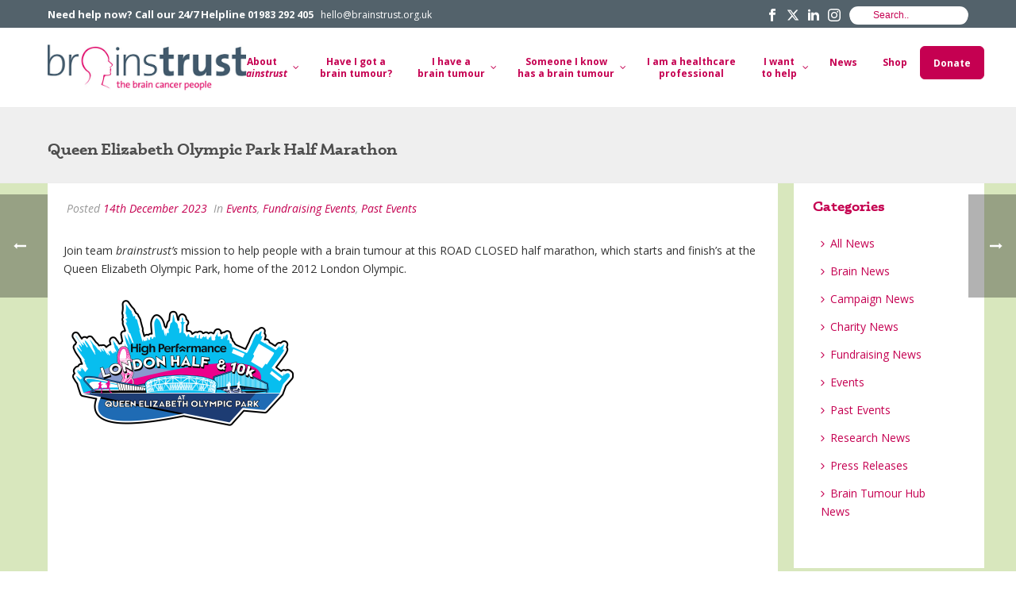

--- FILE ---
content_type: text/html; charset=UTF-8
request_url: https://brainstrust.org.uk/queen-elizabeth-olympic-park-half-marathon/
body_size: 39253
content:
<!DOCTYPE html>
<html lang="en-US" >
<head>
		<meta charset="UTF-8" /><meta name="viewport" content="width=device-width, initial-scale=1.0, minimum-scale=1.0, maximum-scale=1.0, user-scalable=0" /><meta http-equiv="X-UA-Compatible" content="IE=edge,chrome=1" /><meta name="format-detection" content="telephone=no"><script type="text/javascript">var ajaxurl = "https://brainstrust.org.uk/wp-admin/admin-ajax.php";</script><meta name='robots' content='index, follow, max-image-preview:large, max-snippet:-1, max-video-preview:-1' />

		<style id="critical-path-css" type="text/css">
			body,html{width:100%;height:100%;margin:0;padding:0}.page-preloader{top:0;left:0;z-index:999;position:fixed;height:100%;width:100%;text-align:center}.preloader-preview-area{animation-delay:-.2s;top:50%;-ms-transform:translateY(100%);transform:translateY(100%);margin-top:10px;max-height:calc(50% - 20px);opacity:1;width:100%;text-align:center;position:absolute}.preloader-logo{max-width:90%;top:50%;-ms-transform:translateY(-100%);transform:translateY(-100%);margin:-10px auto 0 auto;max-height:calc(50% - 20px);opacity:1;position:relative}.ball-pulse>div{width:15px;height:15px;border-radius:100%;margin:2px;animation-fill-mode:both;display:inline-block;animation:ball-pulse .75s infinite cubic-bezier(.2,.68,.18,1.08)}.ball-pulse>div:nth-child(1){animation-delay:-.36s}.ball-pulse>div:nth-child(2){animation-delay:-.24s}.ball-pulse>div:nth-child(3){animation-delay:-.12s}@keyframes ball-pulse{0%{transform:scale(1);opacity:1}45%{transform:scale(.1);opacity:.7}80%{transform:scale(1);opacity:1}}.ball-clip-rotate-pulse{position:relative;-ms-transform:translateY(-15px) translateX(-10px);transform:translateY(-15px) translateX(-10px);display:inline-block}.ball-clip-rotate-pulse>div{animation-fill-mode:both;position:absolute;top:0;left:0;border-radius:100%}.ball-clip-rotate-pulse>div:first-child{height:36px;width:36px;top:7px;left:-7px;animation:ball-clip-rotate-pulse-scale 1s 0s cubic-bezier(.09,.57,.49,.9) infinite}.ball-clip-rotate-pulse>div:last-child{position:absolute;width:50px;height:50px;left:-16px;top:-2px;background:0 0;border:2px solid;animation:ball-clip-rotate-pulse-rotate 1s 0s cubic-bezier(.09,.57,.49,.9) infinite;animation-duration:1s}@keyframes ball-clip-rotate-pulse-rotate{0%{transform:rotate(0) scale(1)}50%{transform:rotate(180deg) scale(.6)}100%{transform:rotate(360deg) scale(1)}}@keyframes ball-clip-rotate-pulse-scale{30%{transform:scale(.3)}100%{transform:scale(1)}}@keyframes square-spin{25%{transform:perspective(100px) rotateX(180deg) rotateY(0)}50%{transform:perspective(100px) rotateX(180deg) rotateY(180deg)}75%{transform:perspective(100px) rotateX(0) rotateY(180deg)}100%{transform:perspective(100px) rotateX(0) rotateY(0)}}.square-spin{display:inline-block}.square-spin>div{animation-fill-mode:both;width:50px;height:50px;animation:square-spin 3s 0s cubic-bezier(.09,.57,.49,.9) infinite}.cube-transition{position:relative;-ms-transform:translate(-25px,-25px);transform:translate(-25px,-25px);display:inline-block}.cube-transition>div{animation-fill-mode:both;width:15px;height:15px;position:absolute;top:-5px;left:-5px;animation:cube-transition 1.6s 0s infinite ease-in-out}.cube-transition>div:last-child{animation-delay:-.8s}@keyframes cube-transition{25%{transform:translateX(50px) scale(.5) rotate(-90deg)}50%{transform:translate(50px,50px) rotate(-180deg)}75%{transform:translateY(50px) scale(.5) rotate(-270deg)}100%{transform:rotate(-360deg)}}.ball-scale>div{border-radius:100%;margin:2px;animation-fill-mode:both;display:inline-block;height:60px;width:60px;animation:ball-scale 1s 0s ease-in-out infinite}@keyframes ball-scale{0%{transform:scale(0)}100%{transform:scale(1);opacity:0}}.line-scale>div{animation-fill-mode:both;display:inline-block;width:5px;height:50px;border-radius:2px;margin:2px}.line-scale>div:nth-child(1){animation:line-scale 1s -.5s infinite cubic-bezier(.2,.68,.18,1.08)}.line-scale>div:nth-child(2){animation:line-scale 1s -.4s infinite cubic-bezier(.2,.68,.18,1.08)}.line-scale>div:nth-child(3){animation:line-scale 1s -.3s infinite cubic-bezier(.2,.68,.18,1.08)}.line-scale>div:nth-child(4){animation:line-scale 1s -.2s infinite cubic-bezier(.2,.68,.18,1.08)}.line-scale>div:nth-child(5){animation:line-scale 1s -.1s infinite cubic-bezier(.2,.68,.18,1.08)}@keyframes line-scale{0%{transform:scaley(1)}50%{transform:scaley(.4)}100%{transform:scaley(1)}}.ball-scale-multiple{position:relative;-ms-transform:translateY(30px);transform:translateY(30px);display:inline-block}.ball-scale-multiple>div{border-radius:100%;animation-fill-mode:both;margin:2px;position:absolute;left:-30px;top:0;opacity:0;margin:0;width:50px;height:50px;animation:ball-scale-multiple 1s 0s linear infinite}.ball-scale-multiple>div:nth-child(2){animation-delay:-.2s}.ball-scale-multiple>div:nth-child(3){animation-delay:-.2s}@keyframes ball-scale-multiple{0%{transform:scale(0);opacity:0}5%{opacity:1}100%{transform:scale(1);opacity:0}}.ball-pulse-sync{display:inline-block}.ball-pulse-sync>div{width:15px;height:15px;border-radius:100%;margin:2px;animation-fill-mode:both;display:inline-block}.ball-pulse-sync>div:nth-child(1){animation:ball-pulse-sync .6s -.21s infinite ease-in-out}.ball-pulse-sync>div:nth-child(2){animation:ball-pulse-sync .6s -.14s infinite ease-in-out}.ball-pulse-sync>div:nth-child(3){animation:ball-pulse-sync .6s -70ms infinite ease-in-out}@keyframes ball-pulse-sync{33%{transform:translateY(10px)}66%{transform:translateY(-10px)}100%{transform:translateY(0)}}.transparent-circle{display:inline-block;border-top:.5em solid rgba(255,255,255,.2);border-right:.5em solid rgba(255,255,255,.2);border-bottom:.5em solid rgba(255,255,255,.2);border-left:.5em solid #fff;transform:translateZ(0);animation:transparent-circle 1.1s infinite linear;width:50px;height:50px;border-radius:50%}.transparent-circle:after{border-radius:50%;width:10em;height:10em}@keyframes transparent-circle{0%{transform:rotate(0)}100%{transform:rotate(360deg)}}.ball-spin-fade-loader{position:relative;top:-10px;left:-10px;display:inline-block}.ball-spin-fade-loader>div{width:15px;height:15px;border-radius:100%;margin:2px;animation-fill-mode:both;position:absolute;animation:ball-spin-fade-loader 1s infinite linear}.ball-spin-fade-loader>div:nth-child(1){top:25px;left:0;animation-delay:-.84s;-webkit-animation-delay:-.84s}.ball-spin-fade-loader>div:nth-child(2){top:17.05px;left:17.05px;animation-delay:-.72s;-webkit-animation-delay:-.72s}.ball-spin-fade-loader>div:nth-child(3){top:0;left:25px;animation-delay:-.6s;-webkit-animation-delay:-.6s}.ball-spin-fade-loader>div:nth-child(4){top:-17.05px;left:17.05px;animation-delay:-.48s;-webkit-animation-delay:-.48s}.ball-spin-fade-loader>div:nth-child(5){top:-25px;left:0;animation-delay:-.36s;-webkit-animation-delay:-.36s}.ball-spin-fade-loader>div:nth-child(6){top:-17.05px;left:-17.05px;animation-delay:-.24s;-webkit-animation-delay:-.24s}.ball-spin-fade-loader>div:nth-child(7){top:0;left:-25px;animation-delay:-.12s;-webkit-animation-delay:-.12s}.ball-spin-fade-loader>div:nth-child(8){top:17.05px;left:-17.05px;animation-delay:0s;-webkit-animation-delay:0s}@keyframes ball-spin-fade-loader{50%{opacity:.3;transform:scale(.4)}100%{opacity:1;transform:scale(1)}}		</style>

		
	<!-- This site is optimized with the Yoast SEO plugin v26.7 - https://yoast.com/wordpress/plugins/seo/ -->
	<title>Queen Elizabeth Olympic Park Half Marathon - Brainstrust, brain tumour charity</title>
<link data-rocket-prefetch href="https://www.google-analytics.com" rel="dns-prefetch">
<link data-rocket-prefetch href="https://connect.facebook.net" rel="dns-prefetch">
<link data-rocket-prefetch href="https://www.googletagmanager.com" rel="dns-prefetch">
<link data-rocket-prefetch href="https://fonts.googleapis.com" rel="dns-prefetch">
<link data-rocket-prefetch href="https://www.youtube.com" rel="dns-prefetch"><link rel="preload" data-rocket-preload as="image" href="https://brainstrust.org.uk/wp-content/uploads/2023/12/queen-elizabeth-hm-300x176.png" imagesrcset="https://brainstrust.org.uk/wp-content/uploads/2023/12/queen-elizabeth-hm-300x176.png 300w, https://brainstrust.org.uk/wp-content/uploads/2023/12/queen-elizabeth-hm-1024x600.png 1024w, https://brainstrust.org.uk/wp-content/uploads/2023/12/queen-elizabeth-hm-768x450.png 768w, https://brainstrust.org.uk/wp-content/uploads/2023/12/queen-elizabeth-hm-600x351.png 600w, https://brainstrust.org.uk/wp-content/uploads/2023/12/queen-elizabeth-hm.png 1771w" imagesizes="(max-width: 300px) 100vw, 300px" fetchpriority="high">
	<meta name="description" content="Queen Elizabeth Olympic Park Half Marathon" />
	<link rel="canonical" href="https://brainstrust.org.uk/queen-elizabeth-olympic-park-half-marathon/" />
	<meta property="og:locale" content="en_US" />
	<meta property="og:type" content="article" />
	<meta property="og:title" content="Queen Elizabeth Olympic Park Half Marathon - Brainstrust, brain tumour charity" />
	<meta property="og:description" content="Queen Elizabeth Olympic Park Half Marathon" />
	<meta property="og:url" content="https://brainstrust.org.uk/queen-elizabeth-olympic-park-half-marathon/" />
	<meta property="og:site_name" content="Brainstrust, brain tumour charity" />
	<meta property="article:published_time" content="2023-12-14T16:58:52+00:00" />
	<meta property="article:modified_time" content="2024-01-26T13:51:14+00:00" />
	<meta property="og:image" content="https://brainstrust.org.uk/wp-content/uploads/2023/12/queen-elizabeth-hm.png" />
	<meta property="og:image:width" content="1771" />
	<meta property="og:image:height" content="1037" />
	<meta property="og:image:type" content="image/png" />
	<meta name="author" content="Ashley Hawkins" />
	<meta name="twitter:card" content="summary_large_image" />
	<meta name="twitter:label1" content="Written by" />
	<meta name="twitter:data1" content="Ashley Hawkins" />
	<meta name="twitter:label2" content="Est. reading time" />
	<meta name="twitter:data2" content="1 minute" />
	<script type="application/ld+json" class="yoast-schema-graph">{"@context":"https://schema.org","@graph":[{"@type":"Article","@id":"https://brainstrust.org.uk/queen-elizabeth-olympic-park-half-marathon/#article","isPartOf":{"@id":"https://brainstrust.org.uk/queen-elizabeth-olympic-park-half-marathon/"},"author":{"name":"Ashley Hawkins","@id":"https://brainstrust.org.uk/#/schema/person/69f1ce0045a4f6b42eb839232459c4b4"},"headline":"Queen Elizabeth Olympic Park Half Marathon","datePublished":"2023-12-14T16:58:52+00:00","dateModified":"2024-01-26T13:51:14+00:00","mainEntityOfPage":{"@id":"https://brainstrust.org.uk/queen-elizabeth-olympic-park-half-marathon/"},"wordCount":47,"commentCount":0,"image":{"@id":"https://brainstrust.org.uk/queen-elizabeth-olympic-park-half-marathon/#primaryimage"},"thumbnailUrl":"https://brainstrust.org.uk/wp-content/uploads/2023/12/queen-elizabeth-hm.png","articleSection":["Events","Fundraising Events","Past Events"],"inLanguage":"en-US","potentialAction":[{"@type":"CommentAction","name":"Comment","target":["https://brainstrust.org.uk/queen-elizabeth-olympic-park-half-marathon/#respond"]}]},{"@type":"WebPage","@id":"https://brainstrust.org.uk/queen-elizabeth-olympic-park-half-marathon/","url":"https://brainstrust.org.uk/queen-elizabeth-olympic-park-half-marathon/","name":"Queen Elizabeth Olympic Park Half Marathon - Brainstrust, brain tumour charity","isPartOf":{"@id":"https://brainstrust.org.uk/#website"},"primaryImageOfPage":{"@id":"https://brainstrust.org.uk/queen-elizabeth-olympic-park-half-marathon/#primaryimage"},"image":{"@id":"https://brainstrust.org.uk/queen-elizabeth-olympic-park-half-marathon/#primaryimage"},"thumbnailUrl":"https://brainstrust.org.uk/wp-content/uploads/2023/12/queen-elizabeth-hm.png","datePublished":"2023-12-14T16:58:52+00:00","dateModified":"2024-01-26T13:51:14+00:00","author":{"@id":"https://brainstrust.org.uk/#/schema/person/69f1ce0045a4f6b42eb839232459c4b4"},"description":"Queen Elizabeth Olympic Park Half Marathon","breadcrumb":{"@id":"https://brainstrust.org.uk/queen-elizabeth-olympic-park-half-marathon/#breadcrumb"},"inLanguage":"en-US","potentialAction":[{"@type":"ReadAction","target":["https://brainstrust.org.uk/queen-elizabeth-olympic-park-half-marathon/"]}]},{"@type":"ImageObject","inLanguage":"en-US","@id":"https://brainstrust.org.uk/queen-elizabeth-olympic-park-half-marathon/#primaryimage","url":"https://brainstrust.org.uk/wp-content/uploads/2023/12/queen-elizabeth-hm.png","contentUrl":"https://brainstrust.org.uk/wp-content/uploads/2023/12/queen-elizabeth-hm.png","width":1771,"height":1037},{"@type":"BreadcrumbList","@id":"https://brainstrust.org.uk/queen-elizabeth-olympic-park-half-marathon/#breadcrumb","itemListElement":[{"@type":"ListItem","position":1,"name":"Home","item":"https://brainstrust.org.uk/"},{"@type":"ListItem","position":2,"name":"Queen Elizabeth Olympic Park Half Marathon"}]},{"@type":"WebSite","@id":"https://brainstrust.org.uk/#website","url":"https://brainstrust.org.uk/","name":"Brainstrust, brain tumour charity","description":"Brain tumour advice and brain tumour help","potentialAction":[{"@type":"SearchAction","target":{"@type":"EntryPoint","urlTemplate":"https://brainstrust.org.uk/?s={search_term_string}"},"query-input":{"@type":"PropertyValueSpecification","valueRequired":true,"valueName":"search_term_string"}}],"inLanguage":"en-US"},{"@type":"Person","@id":"https://brainstrust.org.uk/#/schema/person/69f1ce0045a4f6b42eb839232459c4b4","name":"Ashley Hawkins","image":{"@type":"ImageObject","inLanguage":"en-US","@id":"https://brainstrust.org.uk/#/schema/person/image/","url":"https://secure.gravatar.com/avatar/e8a1fc56099aa9b5d520dae52d020ac4398a0f1a46b5a081a2b6edd119c00029?s=96&d=mm&r=g","contentUrl":"https://secure.gravatar.com/avatar/e8a1fc56099aa9b5d520dae52d020ac4398a0f1a46b5a081a2b6edd119c00029?s=96&d=mm&r=g","caption":"Ashley Hawkins"},"sameAs":["https://www.brainstrust.org.uk"],"url":"https://brainstrust.org.uk/author/ashley/"}]}</script>
	<!-- / Yoast SEO plugin. -->


<link rel="alternate" type="application/rss+xml" title="Brainstrust, brain tumour charity &raquo; Feed" href="https://brainstrust.org.uk/feed/" />
<link rel="alternate" type="application/rss+xml" title="Brainstrust, brain tumour charity &raquo; Comments Feed" href="https://brainstrust.org.uk/comments/feed/" />

<link rel="shortcut icon" href="https://brainstrust.org.uk/wp-content/uploads/2017/07/favicon.jpg"  />
<link rel="alternate" type="application/rss+xml" title="Brainstrust, brain tumour charity &raquo; Queen Elizabeth Olympic Park Half Marathon Comments Feed" href="https://brainstrust.org.uk/queen-elizabeth-olympic-park-half-marathon/feed/" />
<script type="text/javascript">window.abb = {};php = {};window.PHP = {};PHP.ajax = "https://brainstrust.org.uk/wp-admin/admin-ajax.php";PHP.wp_p_id = "26036";var mk_header_parallax, mk_banner_parallax, mk_page_parallax, mk_footer_parallax, mk_body_parallax;var mk_images_dir = "https://brainstrust.org.uk/wp-content/themes/jupiter/assets/images",mk_theme_js_path = "https://brainstrust.org.uk/wp-content/themes/jupiter/assets/js",mk_theme_dir = "https://brainstrust.org.uk/wp-content/themes/jupiter",mk_captcha_placeholder = "Enter Captcha",mk_captcha_invalid_txt = "Invalid. Try again.",mk_captcha_correct_txt = "Captcha correct.",mk_responsive_nav_width = 1140,mk_vertical_header_back = "Back",mk_vertical_header_anim = "1",mk_check_rtl = true,mk_grid_width = 1200,mk_ajax_search_option = "toolbar",mk_preloader_bg_color = "#fff",mk_accent_color = "#c50051",mk_go_to_top =  "true",mk_smooth_scroll =  "true",mk_show_background_video =  "true",mk_preloader_bar_color = "#c50051",mk_preloader_logo = "";var mk_header_parallax = false,mk_banner_parallax = false,mk_footer_parallax = false,mk_body_parallax = false,mk_no_more_posts = "No More Posts",mk_typekit_id   = "laq2ikw",mk_google_fonts = ["Open Sans:100italic,200italic,300italic,400italic,500italic,600italic,700italic,800italic,900italic,100,200,300,400,500,600,700,800,900"],mk_global_lazyload = true;</script><link rel="alternate" title="oEmbed (JSON)" type="application/json+oembed" href="https://brainstrust.org.uk/wp-json/oembed/1.0/embed?url=https%3A%2F%2Fbrainstrust.org.uk%2Fqueen-elizabeth-olympic-park-half-marathon%2F" />
<link rel="alternate" title="oEmbed (XML)" type="text/xml+oembed" href="https://brainstrust.org.uk/wp-json/oembed/1.0/embed?url=https%3A%2F%2Fbrainstrust.org.uk%2Fqueen-elizabeth-olympic-park-half-marathon%2F&#038;format=xml" />
<style id='wp-img-auto-sizes-contain-inline-css' type='text/css'>
img:is([sizes=auto i],[sizes^="auto," i]){contain-intrinsic-size:3000px 1500px}
/*# sourceURL=wp-img-auto-sizes-contain-inline-css */
</style>
<style id='wp-block-library-inline-css' type='text/css'>
:root{--wp-block-synced-color:#7a00df;--wp-block-synced-color--rgb:122,0,223;--wp-bound-block-color:var(--wp-block-synced-color);--wp-editor-canvas-background:#ddd;--wp-admin-theme-color:#007cba;--wp-admin-theme-color--rgb:0,124,186;--wp-admin-theme-color-darker-10:#006ba1;--wp-admin-theme-color-darker-10--rgb:0,107,160.5;--wp-admin-theme-color-darker-20:#005a87;--wp-admin-theme-color-darker-20--rgb:0,90,135;--wp-admin-border-width-focus:2px}@media (min-resolution:192dpi){:root{--wp-admin-border-width-focus:1.5px}}.wp-element-button{cursor:pointer}:root .has-very-light-gray-background-color{background-color:#eee}:root .has-very-dark-gray-background-color{background-color:#313131}:root .has-very-light-gray-color{color:#eee}:root .has-very-dark-gray-color{color:#313131}:root .has-vivid-green-cyan-to-vivid-cyan-blue-gradient-background{background:linear-gradient(135deg,#00d084,#0693e3)}:root .has-purple-crush-gradient-background{background:linear-gradient(135deg,#34e2e4,#4721fb 50%,#ab1dfe)}:root .has-hazy-dawn-gradient-background{background:linear-gradient(135deg,#faaca8,#dad0ec)}:root .has-subdued-olive-gradient-background{background:linear-gradient(135deg,#fafae1,#67a671)}:root .has-atomic-cream-gradient-background{background:linear-gradient(135deg,#fdd79a,#004a59)}:root .has-nightshade-gradient-background{background:linear-gradient(135deg,#330968,#31cdcf)}:root .has-midnight-gradient-background{background:linear-gradient(135deg,#020381,#2874fc)}:root{--wp--preset--font-size--normal:16px;--wp--preset--font-size--huge:42px}.has-regular-font-size{font-size:1em}.has-larger-font-size{font-size:2.625em}.has-normal-font-size{font-size:var(--wp--preset--font-size--normal)}.has-huge-font-size{font-size:var(--wp--preset--font-size--huge)}.has-text-align-center{text-align:center}.has-text-align-left{text-align:left}.has-text-align-right{text-align:right}.has-fit-text{white-space:nowrap!important}#end-resizable-editor-section{display:none}.aligncenter{clear:both}.items-justified-left{justify-content:flex-start}.items-justified-center{justify-content:center}.items-justified-right{justify-content:flex-end}.items-justified-space-between{justify-content:space-between}.screen-reader-text{border:0;clip-path:inset(50%);height:1px;margin:-1px;overflow:hidden;padding:0;position:absolute;width:1px;word-wrap:normal!important}.screen-reader-text:focus{background-color:#ddd;clip-path:none;color:#444;display:block;font-size:1em;height:auto;left:5px;line-height:normal;padding:15px 23px 14px;text-decoration:none;top:5px;width:auto;z-index:100000}html :where(.has-border-color){border-style:solid}html :where([style*=border-top-color]){border-top-style:solid}html :where([style*=border-right-color]){border-right-style:solid}html :where([style*=border-bottom-color]){border-bottom-style:solid}html :where([style*=border-left-color]){border-left-style:solid}html :where([style*=border-width]){border-style:solid}html :where([style*=border-top-width]){border-top-style:solid}html :where([style*=border-right-width]){border-right-style:solid}html :where([style*=border-bottom-width]){border-bottom-style:solid}html :where([style*=border-left-width]){border-left-style:solid}html :where(img[class*=wp-image-]){height:auto;max-width:100%}:where(figure){margin:0 0 1em}html :where(.is-position-sticky){--wp-admin--admin-bar--position-offset:var(--wp-admin--admin-bar--height,0px)}@media screen and (max-width:600px){html :where(.is-position-sticky){--wp-admin--admin-bar--position-offset:0px}}

/*# sourceURL=wp-block-library-inline-css */
</style><style id='global-styles-inline-css' type='text/css'>
:root{--wp--preset--aspect-ratio--square: 1;--wp--preset--aspect-ratio--4-3: 4/3;--wp--preset--aspect-ratio--3-4: 3/4;--wp--preset--aspect-ratio--3-2: 3/2;--wp--preset--aspect-ratio--2-3: 2/3;--wp--preset--aspect-ratio--16-9: 16/9;--wp--preset--aspect-ratio--9-16: 9/16;--wp--preset--color--black: #000000;--wp--preset--color--cyan-bluish-gray: #abb8c3;--wp--preset--color--white: #ffffff;--wp--preset--color--pale-pink: #f78da7;--wp--preset--color--vivid-red: #cf2e2e;--wp--preset--color--luminous-vivid-orange: #ff6900;--wp--preset--color--luminous-vivid-amber: #fcb900;--wp--preset--color--light-green-cyan: #7bdcb5;--wp--preset--color--vivid-green-cyan: #00d084;--wp--preset--color--pale-cyan-blue: #8ed1fc;--wp--preset--color--vivid-cyan-blue: #0693e3;--wp--preset--color--vivid-purple: #9b51e0;--wp--preset--gradient--vivid-cyan-blue-to-vivid-purple: linear-gradient(135deg,rgb(6,147,227) 0%,rgb(155,81,224) 100%);--wp--preset--gradient--light-green-cyan-to-vivid-green-cyan: linear-gradient(135deg,rgb(122,220,180) 0%,rgb(0,208,130) 100%);--wp--preset--gradient--luminous-vivid-amber-to-luminous-vivid-orange: linear-gradient(135deg,rgb(252,185,0) 0%,rgb(255,105,0) 100%);--wp--preset--gradient--luminous-vivid-orange-to-vivid-red: linear-gradient(135deg,rgb(255,105,0) 0%,rgb(207,46,46) 100%);--wp--preset--gradient--very-light-gray-to-cyan-bluish-gray: linear-gradient(135deg,rgb(238,238,238) 0%,rgb(169,184,195) 100%);--wp--preset--gradient--cool-to-warm-spectrum: linear-gradient(135deg,rgb(74,234,220) 0%,rgb(151,120,209) 20%,rgb(207,42,186) 40%,rgb(238,44,130) 60%,rgb(251,105,98) 80%,rgb(254,248,76) 100%);--wp--preset--gradient--blush-light-purple: linear-gradient(135deg,rgb(255,206,236) 0%,rgb(152,150,240) 100%);--wp--preset--gradient--blush-bordeaux: linear-gradient(135deg,rgb(254,205,165) 0%,rgb(254,45,45) 50%,rgb(107,0,62) 100%);--wp--preset--gradient--luminous-dusk: linear-gradient(135deg,rgb(255,203,112) 0%,rgb(199,81,192) 50%,rgb(65,88,208) 100%);--wp--preset--gradient--pale-ocean: linear-gradient(135deg,rgb(255,245,203) 0%,rgb(182,227,212) 50%,rgb(51,167,181) 100%);--wp--preset--gradient--electric-grass: linear-gradient(135deg,rgb(202,248,128) 0%,rgb(113,206,126) 100%);--wp--preset--gradient--midnight: linear-gradient(135deg,rgb(2,3,129) 0%,rgb(40,116,252) 100%);--wp--preset--font-size--small: 13px;--wp--preset--font-size--medium: 20px;--wp--preset--font-size--large: 36px;--wp--preset--font-size--x-large: 42px;--wp--preset--spacing--20: 0.44rem;--wp--preset--spacing--30: 0.67rem;--wp--preset--spacing--40: 1rem;--wp--preset--spacing--50: 1.5rem;--wp--preset--spacing--60: 2.25rem;--wp--preset--spacing--70: 3.38rem;--wp--preset--spacing--80: 5.06rem;--wp--preset--shadow--natural: 6px 6px 9px rgba(0, 0, 0, 0.2);--wp--preset--shadow--deep: 12px 12px 50px rgba(0, 0, 0, 0.4);--wp--preset--shadow--sharp: 6px 6px 0px rgba(0, 0, 0, 0.2);--wp--preset--shadow--outlined: 6px 6px 0px -3px rgb(255, 255, 255), 6px 6px rgb(0, 0, 0);--wp--preset--shadow--crisp: 6px 6px 0px rgb(0, 0, 0);}:where(.is-layout-flex){gap: 0.5em;}:where(.is-layout-grid){gap: 0.5em;}body .is-layout-flex{display: flex;}.is-layout-flex{flex-wrap: wrap;align-items: center;}.is-layout-flex > :is(*, div){margin: 0;}body .is-layout-grid{display: grid;}.is-layout-grid > :is(*, div){margin: 0;}:where(.wp-block-columns.is-layout-flex){gap: 2em;}:where(.wp-block-columns.is-layout-grid){gap: 2em;}:where(.wp-block-post-template.is-layout-flex){gap: 1.25em;}:where(.wp-block-post-template.is-layout-grid){gap: 1.25em;}.has-black-color{color: var(--wp--preset--color--black) !important;}.has-cyan-bluish-gray-color{color: var(--wp--preset--color--cyan-bluish-gray) !important;}.has-white-color{color: var(--wp--preset--color--white) !important;}.has-pale-pink-color{color: var(--wp--preset--color--pale-pink) !important;}.has-vivid-red-color{color: var(--wp--preset--color--vivid-red) !important;}.has-luminous-vivid-orange-color{color: var(--wp--preset--color--luminous-vivid-orange) !important;}.has-luminous-vivid-amber-color{color: var(--wp--preset--color--luminous-vivid-amber) !important;}.has-light-green-cyan-color{color: var(--wp--preset--color--light-green-cyan) !important;}.has-vivid-green-cyan-color{color: var(--wp--preset--color--vivid-green-cyan) !important;}.has-pale-cyan-blue-color{color: var(--wp--preset--color--pale-cyan-blue) !important;}.has-vivid-cyan-blue-color{color: var(--wp--preset--color--vivid-cyan-blue) !important;}.has-vivid-purple-color{color: var(--wp--preset--color--vivid-purple) !important;}.has-black-background-color{background-color: var(--wp--preset--color--black) !important;}.has-cyan-bluish-gray-background-color{background-color: var(--wp--preset--color--cyan-bluish-gray) !important;}.has-white-background-color{background-color: var(--wp--preset--color--white) !important;}.has-pale-pink-background-color{background-color: var(--wp--preset--color--pale-pink) !important;}.has-vivid-red-background-color{background-color: var(--wp--preset--color--vivid-red) !important;}.has-luminous-vivid-orange-background-color{background-color: var(--wp--preset--color--luminous-vivid-orange) !important;}.has-luminous-vivid-amber-background-color{background-color: var(--wp--preset--color--luminous-vivid-amber) !important;}.has-light-green-cyan-background-color{background-color: var(--wp--preset--color--light-green-cyan) !important;}.has-vivid-green-cyan-background-color{background-color: var(--wp--preset--color--vivid-green-cyan) !important;}.has-pale-cyan-blue-background-color{background-color: var(--wp--preset--color--pale-cyan-blue) !important;}.has-vivid-cyan-blue-background-color{background-color: var(--wp--preset--color--vivid-cyan-blue) !important;}.has-vivid-purple-background-color{background-color: var(--wp--preset--color--vivid-purple) !important;}.has-black-border-color{border-color: var(--wp--preset--color--black) !important;}.has-cyan-bluish-gray-border-color{border-color: var(--wp--preset--color--cyan-bluish-gray) !important;}.has-white-border-color{border-color: var(--wp--preset--color--white) !important;}.has-pale-pink-border-color{border-color: var(--wp--preset--color--pale-pink) !important;}.has-vivid-red-border-color{border-color: var(--wp--preset--color--vivid-red) !important;}.has-luminous-vivid-orange-border-color{border-color: var(--wp--preset--color--luminous-vivid-orange) !important;}.has-luminous-vivid-amber-border-color{border-color: var(--wp--preset--color--luminous-vivid-amber) !important;}.has-light-green-cyan-border-color{border-color: var(--wp--preset--color--light-green-cyan) !important;}.has-vivid-green-cyan-border-color{border-color: var(--wp--preset--color--vivid-green-cyan) !important;}.has-pale-cyan-blue-border-color{border-color: var(--wp--preset--color--pale-cyan-blue) !important;}.has-vivid-cyan-blue-border-color{border-color: var(--wp--preset--color--vivid-cyan-blue) !important;}.has-vivid-purple-border-color{border-color: var(--wp--preset--color--vivid-purple) !important;}.has-vivid-cyan-blue-to-vivid-purple-gradient-background{background: var(--wp--preset--gradient--vivid-cyan-blue-to-vivid-purple) !important;}.has-light-green-cyan-to-vivid-green-cyan-gradient-background{background: var(--wp--preset--gradient--light-green-cyan-to-vivid-green-cyan) !important;}.has-luminous-vivid-amber-to-luminous-vivid-orange-gradient-background{background: var(--wp--preset--gradient--luminous-vivid-amber-to-luminous-vivid-orange) !important;}.has-luminous-vivid-orange-to-vivid-red-gradient-background{background: var(--wp--preset--gradient--luminous-vivid-orange-to-vivid-red) !important;}.has-very-light-gray-to-cyan-bluish-gray-gradient-background{background: var(--wp--preset--gradient--very-light-gray-to-cyan-bluish-gray) !important;}.has-cool-to-warm-spectrum-gradient-background{background: var(--wp--preset--gradient--cool-to-warm-spectrum) !important;}.has-blush-light-purple-gradient-background{background: var(--wp--preset--gradient--blush-light-purple) !important;}.has-blush-bordeaux-gradient-background{background: var(--wp--preset--gradient--blush-bordeaux) !important;}.has-luminous-dusk-gradient-background{background: var(--wp--preset--gradient--luminous-dusk) !important;}.has-pale-ocean-gradient-background{background: var(--wp--preset--gradient--pale-ocean) !important;}.has-electric-grass-gradient-background{background: var(--wp--preset--gradient--electric-grass) !important;}.has-midnight-gradient-background{background: var(--wp--preset--gradient--midnight) !important;}.has-small-font-size{font-size: var(--wp--preset--font-size--small) !important;}.has-medium-font-size{font-size: var(--wp--preset--font-size--medium) !important;}.has-large-font-size{font-size: var(--wp--preset--font-size--large) !important;}.has-x-large-font-size{font-size: var(--wp--preset--font-size--x-large) !important;}
/*# sourceURL=global-styles-inline-css */
</style>

<style id='classic-theme-styles-inline-css' type='text/css'>
/*! This file is auto-generated */
.wp-block-button__link{color:#fff;background-color:#32373c;border-radius:9999px;box-shadow:none;text-decoration:none;padding:calc(.667em + 2px) calc(1.333em + 2px);font-size:1.125em}.wp-block-file__button{background:#32373c;color:#fff;text-decoration:none}
/*# sourceURL=/wp-includes/css/classic-themes.min.css */
</style>
<link rel='stylesheet' id='dashicons-css' href='https://brainstrust.org.uk/wp-includes/css/dashicons.min.css?ver=6.9' type='text/css' media='all' />
<link rel='stylesheet' id='essgrid-blocks-editor-css-css' href='https://brainstrust.org.uk/wp-content/plugins/essential-grid/public/includes/builders/gutenberg/build/index.css?ver=1766248867' type='text/css' media='all' />
<link rel='stylesheet' id='font-awesome-css' href='https://brainstrust.org.uk/wp-content/plugins/import-eventbrite-events/assets/css/font-awesome.min.css?ver=1.7.9' type='text/css' media='all' />
<link rel='stylesheet' id='import-eventbrite-events-front-css' href='https://brainstrust.org.uk/wp-content/plugins/import-eventbrite-events/assets/css/import-eventbrite-events.css?ver=1.7.9' type='text/css' media='all' />
<link rel='stylesheet' id='import-eventbrite-events-front-style2-css' href='https://brainstrust.org.uk/wp-content/plugins/import-eventbrite-events/assets/css/grid-style2.css?ver=1.7.9' type='text/css' media='all' />
<link rel='stylesheet' id='theme.css-css' href='https://brainstrust.org.uk/wp-content/plugins/popup-builder/public/css/theme.css?ver=4.4.2' type='text/css' media='all' />
<link rel='stylesheet' id='simple-banner-style-css' href='https://brainstrust.org.uk/wp-content/plugins/simple-banner/simple-banner.css?ver=3.2.0' type='text/css' media='all' />
<link rel='stylesheet' id='helpful-css' href='https://brainstrust.org.uk/wp-content/plugins/helpful/core/assets/themes/base.css?ver=4.5.24' type='text/css' media='all' />
<link rel='stylesheet' id='theme-styles-css' href='https://brainstrust.org.uk/wp-content/themes/jupiter/assets/stylesheet/min/full-styles.6.12.3.css?ver=1766072013' type='text/css' media='all' />
<style id='theme-styles-inline-css' type='text/css'>

			#wpadminbar {
				-webkit-backface-visibility: hidden;
				backface-visibility: hidden;
				-webkit-perspective: 1000;
				-ms-perspective: 1000;
				perspective: 1000;
				-webkit-transform: translateZ(0px);
				-ms-transform: translateZ(0px);
				transform: translateZ(0px);
			}
			@media screen and (max-width: 600px) {
				#wpadminbar {
					position: fixed !important;
				}
			}
		
body { transform:unset;background-color:#fff; } .hb-custom-header #mk-page-introduce, .mk-header { transform:unset;background-color:#efefef;background-repeat:no-repeat;background-size:cover;-webkit-background-size:cover;-moz-background-size:cover; } .hb-custom-header > div, .mk-header-bg { transform:unset;background-color:#fff; } .mk-classic-nav-bg { transform:unset;background-color:#fff; } .master-holder-bg { transform:unset;background-color:#d8e7bd; } #mk-footer { transform:unset;background-color:#ffffff; } #mk-boxed-layout { -webkit-box-shadow:0 0 px rgba(0, 0, 0, ); -moz-box-shadow:0 0 px rgba(0, 0, 0, ); box-shadow:0 0 px rgba(0, 0, 0, ); } .mk-news-tab .mk-tabs-tabs .is-active a, .mk-fancy-title.pattern-style span, .mk-fancy-title.pattern-style.color-gradient span:after, .page-bg-color { background-color:#d8e7bd; } .page-title { font-size:20px; color:#4d4d4d; text-transform:none; font-weight:bolder; letter-spacing:0px; } .page-subtitle { font-size:14px; line-height:100%; color:#a3a3a3; font-size:14px; text-transform:none; } .mk-header { border-bottom:1px solid #ededed; } .header-style-1 .mk-header-padding-wrapper, .header-style-2 .mk-header-padding-wrapper, .header-style-3 .mk-header-padding-wrapper { padding-top:136px; } .mk-process-steps[max-width~="950px"] ul::before { display:none !important; } .mk-process-steps[max-width~="950px"] li { margin-bottom:30px !important; width:100% !important; text-align:center; } .mk-event-countdown-ul[max-width~="750px"] li { width:90%; display:block; margin:0 auto 15px; } body { font-family:Arial, Helvetica, sans-serif } h1, h2, h3, h4, h5, h6 { font-family:"phoreuscherokee",serif } body { font-family:Open Sans } @font-face { font-family:'star'; src:url('https://brainstrust.org.uk/wp-content/themes/jupiter/assets/stylesheet/fonts/star/font.eot'); src:url('https://brainstrust.org.uk/wp-content/themes/jupiter/assets/stylesheet/fonts/star/font.eot?#iefix') format('embedded-opentype'), url('https://brainstrust.org.uk/wp-content/themes/jupiter/assets/stylesheet/fonts/star/font.woff') format('woff'), url('https://brainstrust.org.uk/wp-content/themes/jupiter/assets/stylesheet/fonts/star/font.ttf') format('truetype'), url('https://brainstrust.org.uk/wp-content/themes/jupiter/assets/stylesheet/fonts/star/font.svg#star') format('svg'); font-weight:normal; font-style:normal; } @font-face { font-family:'WooCommerce'; src:url('https://brainstrust.org.uk/wp-content/themes/jupiter/assets/stylesheet/fonts/woocommerce/font.eot'); src:url('https://brainstrust.org.uk/wp-content/themes/jupiter/assets/stylesheet/fonts/woocommerce/font.eot?#iefix') format('embedded-opentype'), url('https://brainstrust.org.uk/wp-content/themes/jupiter/assets/stylesheet/fonts/woocommerce/font.woff') format('woff'), url('https://brainstrust.org.uk/wp-content/themes/jupiter/assets/stylesheet/fonts/woocommerce/font.ttf') format('truetype'), url('https://brainstrust.org.uk/wp-content/themes/jupiter/assets/stylesheet/fonts/woocommerce/font.svg#WooCommerce') format('svg'); font-weight:normal; font-style:normal; } .portfolio-grid.portfolio-grid-lazyload.jupiter-donut- { background-color:#fff; padding:10px; } #random_image_wrapper img { width:100%; } .event-excerpt { display:-webkit-box; -webkit-line-clamp:3; -webkit-box-orient:vertical; overflow:hidden; } .event-excerpt p:first-of-type { margin:0!important; height:0!important; } .event-post-heading { margin-bottom:0px!important; } .event-post-heading h4 { min-height:42px; margin-bottom:5px!important; } .event-post-btn { font-weight:bold!important; } .event-sign-up { padding:20px; background-color:#e8ebed; display:block; margin:20px 0px; } .event-sign-up h3 { margin-bottom:15px; } .event-btn { font-weight:bold; padding:12px 16px; background-color:#c50051; color:#fff; border-radius:6px; border:1px solid #c50051; transition:all .3s ease-in-out; display:inline-block; } .event-btn:hover { background-color:#ffffff; color:#c50051; } .event-grid .vc_grid-filter.vc_grid-filter-center { text-align:left; } .past-event-link { position:absolute; top:20px; right:20px; background-color:#999; font-size:18px; color:#ffffff; border:1px solid transparent; padding:10px 20px; border-radius:10px; } .hover-text h2 { color:#fff !important; text-shadow:2px 2px 5px rgba(0,0,0,0.66) !important; font-size:20px !important; } .hover-text h3 { color:#fff !important; } .content-box-heading { background-color:#c50051 !important; color:#fff !important; } .mk-button--text { line-height:normal; letter-spacing:0px !important; } .lcx .lcx-popup { max-height:calc(100vh - 180px) !important; } #menu-research li { display:inline; } #nf-form-title-3 { display:none; } .nf-form-content label { font-size:14px !important; line-height:20px; } .mk-go-top.is-active { right:95px !important; opacity:1; bottom:25px !important; } #mk-footer .widgettitle { text-transform:uppercase; font-size:16px; color:#333333; font-weight:bolder; font-family:"open sans" !important; } .landing-link-box { background-color:#fff; padding:10px 20px; margin:0px !important; font-family:"phoreuscherokee"; } .landing-link-box p { margin-bottom:0px !important; } .landing-link-box a { font-size:18px; font-weight:bold; } .landing-link-box2 { background-color:#fff; padding:10px 20px 33px 20px; margin:0px !important; font-family:"phoreuscherokee"; } .landing-link-box2 p { margin-bottom:0px !important; } .landing-link-box2 a { font-size:18px; font-weight:bold; } .wpb_row.header-row2021 { background-position:25% 0% !important; background-size:cover !important; } .post-type-badge { display:none !important; } .pink-text h3 {color:#c50051 !important;} a.button-care { background-color:#c50051; color:#fff; padding:10px 20px; } a.button-care:hover { background-color:#fff; color:#c50051; padding:10px 20px; } .mk-header-searchform span .text-input { background-color:rgba(255,255,255,.2); font-size:12px; width:150px !important; height:23px; padding:3px 15px 3px 30px; line-height:16px; margin:0; border:none; border-radius:40px; opacity:1 !important; } .footer-left {width:50%; float:left;} .footer-right {width:50%; float:right; text-align:right;} .footer-right img {margin:0px 20px 0px 0px;} .mk-footer-copyright { opacity:1 !important; } .mk-footer-copyright a { color:#ffffff !important; } .contact-left {width:50%; float:left;} .contact-right {width:50%; float:right;} .contact-clear {clear:both;} #mk-footer .widget { margin-bottom:20px !important; } a.newsletter-button {border:1px solid #c50051; padding:10px 13px; font-weight:bold; font-size:11px;} a.newsletter-button:hover {border:1px solid #c50051; background-color:#c50051; color:#fff !important; padding:10px 13px; font-weight:bold;} .widget_posts_lists ul li { overflow:hidden; margin:0 0 12px; padding:15px !important; list-style:none; background-color:#e8ebed; } .content-box {background-color:#fff; padding:20px; } .content-box-nopad {background-color:#fff; padding:20px 20px 0px 20px; } .content-box-small {background-color:#fff; padding:20px; font-size:11px !important } .content-box-small p {font-size:11px !important } .content-box-different {background-color:#fff; padding:20px; } .content-box-different li {font-size:18px; margin:0px 0px 20px 0px} .sidebar-title { margin:0px !important; padding:0px 0px 10px 0px !important; } :target:before { content:""; display:block; height:200px; margin:-200px 0 0; } .about-table {color:#fff !important} .about-table a {color:#fff !important} .about-table td {padding:3%; text-align:left; font-size:13px} .about-table li {margin:0px !important; padding:0px !important;} .about-table ul {margin:0px !important; padding:0px !important;} .about-table h3 {font-size:18px !important; color:#fff !important;} .fourth-level a {font-size:11px !important; margin:0px 0px 0px 15px !important;} #mk-button-3 .mk-button { border-color:#c50051 !important; color:#c50051 !important; } .mk-button--dimension-flat.text-color-dark { color:#c50051 !important; } h3.mk-fancy-title { padding:0px !important; } .home-white p {color:#fff !important} .home-pink p {color:#c50051 !important} @media screen and (max-width:960px) { .vc_col-sm-4.wpb_column { width:100% !important; padding:0px !important; } .vc_col-sm-6.wpb_column { width:100% !important; padding:0px !important; } .vc_col-sm-3.wpb_column { width:100% !important; padding:0px !important; } } .ubermenu-main { margin-top:23px !important; } .ubermenu .ubermenu-target-text { text-align:center} .ubermenu-submenu.ubermenu-submenu-id-54.ubermenu-submenu-type-mega.ubermenu-submenu-drop.ubermenu-submenu-align-full_width { margin-top:0px; } #theme-page .theme-page-wrapper.right-layout .sidebar-wrapper { padding:30px 20px 30px; background-color:#fff; margin:-40px 0px 0px 0px !important; } .widget-sub-navigation ul.menu, .widget_nav_menu ul.menu, .widget_product_categories ul.menu, .woocommerce-MyAccount-navigation ul.menu { border:0px !important; border-radius:2px; } .widget-sub-navigation ul li, .widget_nav_menu ul li, .widget_product_categories ul li, .woocommerce-MyAccount-navigation ul li { margin:0; border-bottom:0px !important; } .widgettitle { font-family:"phoreuscherokee"; letter-spacing:0px !important; } .content-box td {text-align:left; border-bottom:1px solid #d7d7d7; font-size:12px !important} .surgery-box { border:1px solid #c50051; padding:15px; padding-right:15px; padding-left:15px; width:30% !important; background-color:#fff; margin:0 1.2% 0 1.1% !important; } #alphabet li {list-style-type:none; background-image:none; font-size:18px; color:#fff; display:block; text-align:center; float:left; width:20px; height:20px; background-color:#c50051; padding:8px; margin:0px 2px 2px 0px; border-radius:8px;} #alphabet li a {color:#fff;} #alphabet li a:hover {color:#d1d1d1; text-decoration:none;} .mk-blog-single { background-color:#fff; padding:20px; margin:-50px 0px 0px 0px; } .mk-blog-author { display:none !important; } .mk-blog-thumbnail-item .item-wrapper h3 { margin:20px 0; letter-spacing:0px !important; font-size:20px !important; } .mk-blog-thumbnail-item .mk-blog-meta { font-size:12px !important; } .master-holder h2 { line-height:150%; } .widgettitle { text-transform:none; font-size:18px; color:#c50051; font-weight:bolder; } .a-sticky .mk-header-holder { transition:none !important; } .sticky-style-fixed.header-style-1.a-sticky .mk-header-holder, .sticky-style-fixed.header-style-3.a-sticky .mk-header-holder { top:0px !important; } .home-white p { color:#fff !important; text-shadow:0px 0px 5px #000; } li.donate a { background-color:#c50051 !important; color:#fff !important; border-radius:6px !important; border:1px solid #c50051 !important; } li.donate a:hover { background-color:#fff !important; color:#c50051 !important; border-radius:6px !important; border:1px solid #c50051 !important; } .widget { margin-bottom:20px !important; } .pullout {padding:20px 20px 3px 20px;} .pullout p {color:#fff !important; font-size:20px; font-family:"phoreuscherokee";} .pullout strong {color:#fff !important; font-size:20px;} .pullout li {color:#fff !important; font-size:16px;} .pullout h3 {color:#fff !important; font-size:28px; font-family:"phoreuscherokee";} .pullout a {color:#fff !important; text-decoration:underline !important } .story-background { background-image:url(https://brainstrust.org.uk/wp-content/uploads/2024/12/our-story-background-2024.jpg); background-position:center top; background-repeat:no-repeat; line-height:15px; padding-bottom:1200px; width:600px !important; margin:0px auto !important; font-size:12px !important} .story-background p {font-size:12px !important; line-height:15px !important;} h2.story-year {border:0 !important; font-size:26px !important; padding:0px 0px 0px 0px !important; margin:0px !important; } .story1 {padding:0px; width:46%; padding:50px 0px 0px 5px; float:left; height:270px;} .story2 {padding:0px; width:46%; clear:both; float:right; padding:46px 0px 0px 0px !important; } .story3 {padding:0px; width:46%; clear:left; float:left; padding:130px 0px 0px 5px !important; height:140px} .story4 {padding:0px; width:46%; clear:both; float:right; padding:17px 0px 0px 0px !important; height:190px} .story5 {padding:0px; width:46%; clear:both; padding:33px 0px 0px 5px !important; height:335px} .story6 {padding:0px; width:46%; clear:both; float:right; padding:22px 0px 0px 0px !important; height:280px} .story7 {padding:0px; width:46%; clear:left; float:left; padding:93px 0px 0px 5px !important; height:500px} .story8 {padding:0px; width:46%; clear:both; float:right; padding:138px 0px 0px 0px !important; height:480px} .story9 {padding:0px; width:46%; clear:both; padding:152px 0px 0px 5px !important; height:320px} .story10 {padding:0px; width:46%; clear:right; float:right; padding:174px 0px 0px 0px !important; height:720px} .story11 {padding:0px; width:46%; clear:both; padding:230px 0px 0px 5px !important; height:320px; } .story12 {padding:0px; width:46%; clear:right; float:right; padding:230px 0px 0px 5px !important; height:320px; } .story13 {padding:0px; width:46%; clear:both; padding:80px 0px 0px 5px !important; height:320px; } .story14 {padding:0px; width:46%; clear:right; float:right; padding:400px 0px 0px 5px !important; height:320px; } .story15 {padding:0px; width:46%; clear:both; padding:580px 0px 0px 5px !important; height:320px; } .story16 {padding:0px; width:46%; clear:right; float:right; padding:200px 0px 0px 5px !important; height:320px; } .story17 {padding:0px; width:46%; clear:both; padding:400px 0px 0px 5px !important; height:320px; } .story18 {padding:0px; width:46%; clear:right; float:right; padding:400px 0px 0px 5px !important; height:320px; } .story19 {padding:0px; width:46%; clear:both; padding:380px 0px 0px 5px !important; height:320px; } .story20 {padding:0px; width:46%; clear:right; float:right; padding:400px 0px 0px 5px !important; height:320px; } .wpcf7-form-control.wpcf7-textarea { height:80px; } .privacy-text p {font-size:11px} span.wpcf7-list-item { display:block; margin:10px 0 5px 0; margin-left:0px; } .wpcf7-list-item-label { margin:0px 0px 0px 10px; } div.wpcf7-response-output { border:0px !important; } .mk-blog-meta time { display:none; } .single-social-section { display:none; } sup { top:-.2em !important; } .sidebar-contact1 a.newsletter-button { width:100% !important; background-color:#d8e7be; color:#64922f; font-size:15.84px; border:0; } .sidebar-contact1 a.newsletter-button:hover { background-color:#fff; color:#64922f !important; } .sidebar-contact1 { background-color:#64922f; padding:20px 20px 30px 20px; color:#fff; font-size:16px; font-family:"phoreuscherokee",serif; } #random_image_wrapper img { padding:0px !important; } .vc_custom_1520007244839 { padding-right:0px !important; } #frame { position:relative; overflow:hidden; height:1300px; width:1130px; background:#fff !important; border-top:20px #fff solid; } #myframe{ position:absolute; top:0px; left:0px; } .form-row1 { width:20%; float:left; padding:0px 0px 20px 0px; } .form-row2 { width:20%; float:left; } .form-row3 { width:20%; float:left; } .form-row4 { width:20%; float:left; } .form-row1a { width:20%; float:left; padding:0px 0px 20px 0px; } .form-row2a { width:20%; float:left; } .form-row3a { width:20%; float:left; } .form-row4a { width:20%; float:left; } @media only screen and (max-width:800px) { .bottom-space-mobile {margin-bottom:20px} .mk-accordion-pane img {display:none;} .form-row1 { width:50%; float:left; padding:0px 0px 20px 0px; } .form-row2 { width:50%; float:left; padding:0px 0px 20px 0px; } .form-row3 { width:50%; float:left; padding:0px 0px 20px 0px; } .form-row4 { width:50%; float:left; padding:0px 0px 20px 0px; } } @media only screen and (max-width:800px) { .form-row1a { width:25%; float:left; padding:0px 0px 20px 0px; } .form-row2a { width:25%; float:left; padding:0px 0px 20px 0px; } .form-row3a { width:25%; float:left; padding:0px 0px 20px 0px; } .form-row4a { width:25%; float:left; padding:0px 0px 20px 0px; } } .master-holder select:not(.gfield_select), .woocommerce select { min-width:140px; !important } .brainbox-extra-space { height:50px; } .popmake-content ol li { font-size:14px; color:#333333; margin-top:3px; margin-bottom:3px; } .popmake-introduction .mk-button--text { color:white !important; } .blog-data .featured-image { display:none !important; } .blog-data .mk-blog-magazine-item.magazine-featured-post .item-wrapper { padding:0px; } .blog-data .mk-blog-magazine-item.magazine-featured-post .the-excerpt p { letter-spacing:0px !important; color:#797979; font-size:13px !important; } .blog-data .mk-blog-magazine-item.magazine-featured-post .blog-magazine-social-section { display:none !important; } .blog-data .mk-categories { display:none !important; } .blog-data .mk-blog-magazine-item .the-title { font-size:14px !important; margin-bottom:5px; letter-spacing:0px; line-height:18px; } .white-text p {color:#fff !important} .white-text a {color:#fff !important; text-decoration:underline;} .white-text h2 {color:#fff !important} .white-text h1 {color:#fff !important} .white-text h3 {color:#fff !important} .white-text h4 {color:#fff !important} .white-text li {color:#fff !important} .form-in {color:#fff; padding:0px 15px;} .form-in input, textarea, select { width:100%; margin:0px 0px 10px 0px; } .submit-button { border:1px solid #C50051; width:200px !important; padding:10px; } #\30 0N0g000003VOH2 { width:auto; margin-top:10px; } a.tt{ position:relative; z-index:24; text-decoration:none; } a.tt span{ display:none; } a.tt:hover{ z-index:25; color:#aaaaff; background:;} a.tt:hover span.tooltip{ display:block; position:absolute; top:0px; left:100px; padding:0px 0px 0px 90px; width:420px; color:#333; text-align:left; filter:alpha(opacity:90); KHTMLOpacity:0.90; MozOpacity:0.90; opacity:0.90; } a.tt:hover span.top{ display:block; padding:5px; background:url(https://brainstrust.org.uk/wp-content/uploads/2018/07/bubble.gif) no-repeat top; } a.tt:hover span.middle{ display:block; padding:10px 15px; background:url(https://brainstrust.org.uk/wp-content/uploads/2018/07/bubble_filler.gif) repeat bottom; } a.tt:hover span.bottom{ display:block; padding:3px 8px 10px; color:#333; background:url(https://brainstrust.org.uk/wp-content/uploads/2018/07/bubble.gif) no-repeat bottom; } input.hideradio{ visibility:hidden; position:absolute; } .imgradio label > input + img{ cursor:pointer; border:0; margin:0px; width:45px; } .imgradio label > input:checked + img{ border:0; background-color:#fff; border-radius:50%; } .outcomes-mobile .imgradio label > input:checked + img{ border:0; background-color:#d9d9d9 !important; border-radius:50%; } .buttons1 { width:47%; float:left; padding-top:155px; } .buttons2 { width:6%; float:left; padding-top:0px; } .buttons3 { width:47%; float:left; padding-top:155px; } .buttons4 { width:47%; float:left ; } .buttons5 { width:6%; float:left; margin:40px 0 0 0; } .buttons6 { width:47%; float:left; } .buttonsbottom { clear:both; padding-top:15px !important;} .buttons2 img { display:block; margin-left:auto !important; margin-right:auto !important; margin-bottom:10px !important; } .buttons5 img { display:block; margin-left:auto !important; margin-right:auto !important; margin-bottom:10px !important; } .buttons6 label:nth-child(2) { margin:-17px 0px 0px 50px !important; display:block;} .buttons6 label:nth-child(3) { margin:-17px 0px 0px 100px !important; display:block;} .buttons6 label:nth-child(4) { margin:-17px 0px 0px 150px !important; display:block;} .buttons6 label:nth-child(5) { margin:-17px 0px 0px 200px !important; display:block;} .buttons4 label:nth-child(1) { margin:0px 0px 0px 0px !important; display:block; float:right; clear:both;} .buttons4 label:nth-child(2) { margin:-17px 50px 0px 0px !important; display:block; float:right; clear:both;} .buttons4 label:nth-child(3) { margin:-17px 100px 0px 0px !important; display:block; float:right; clear:both;} .buttons4 label:nth-child(4) { margin:-17px 150px 0px 0px !important; display:block; float:right; clear:both;} .buttons4 label:nth-child(5) { margin:-17px 200px 0px 0px !important; display:block; float:right; clear:both;} .buttons3 label:nth-child(1) { margin:0px 0px -17px 200px !important; display:block; clear:both;} .buttons3 label:nth-child(2) { margin:0px 0px -17px 150px !important; display:block; clear:both;} .buttons3 label:nth-child(3) { margin:0px 0px -17px 100px !important; display:block; clear:both;} .buttons3 label:nth-child(4) { margin:0px 0px -17px 50px !important; display:block; clear:both;} .buttons3 label:nth-child(5) { margin:0px 0px 0px 0px !important; display:block; clear:both;} .buttons1 label:nth-child(1) { margin:0px 200px -17px 0px !important; display:block; clear:both; float:right;} .buttons1 label:nth-child(2) { margin:0px 150px -17px 0px !important; display:block; clear:both; float:right;} .buttons1 label:nth-child(3) { margin:0px 100px -17px 0px !important; display:block; clear:both; float:right;} .buttons1 label:nth-child(4) { margin:0px 50px -17px 0px !important; display:block; clear:both; float:right;} .buttons1 label:nth-child(5) { margin:0px 0px 0px 0px !important; display:block; clear:both; float:right;} .star-form .vc_custom_1542820853440 { background-position:3.5% 3.5% !important; } .outcomes-form select { width:345px; } #mk-footer-unfold-spacer { clear:both; } #wpcf7-f10176-p10113-o1 { margin-top:-6px; } #\30 0N70000003gZHN { width:400px; } .home-block h3 p { color:#fff !important; } .shadow span { text-shadow:1px 1px 2px rgba(0,0,0,0.62); } .salesforce-form label { display:block; } .salesforce-form input { width:100%; } .salesforce-form input[type="submit"] { width:200px; background-color:#c50051; padding:15px; border:none; outline:none; color:#fff; border-radius:8px; font-weight:bold; margin:15px 0; } .salesforce-form input[type="submit"]:hover { width:200px; background-color:#fff; color:#c50051; border:solid 1px #c50051; } .helpful > .helpful-content > span { display:inherit !important; } .own-thing h4 a { color:#fff !important; padding:0px !important; margin:0px !important; } .form-left { width:48%; float:left; } .form-right { width:48%; float:right; } .form-right input[type="text"] { width:100%; } .form-left input[type="text"] { width:100%; } .signup { font-size:18px; line-height:30px; } .vc_custom_1583423376026 { display:block !important; } #mk-footer-unfold-spacer { clear:both; position:relative; } @media only screen and (max-width:600px) { .vc_col-lg-1, .vc_col-lg-10, .vc_col-lg-11, .vc_col-lg-12, .vc_col-lg-2, .vc_col-lg-3, .vc_col-lg-4, .vc_col-lg-5, .vc_col-lg-6, .vc_col-lg-7, .vc_col-lg-8, .vc_col-lg-9, .vc_col-md-1, .vc_col-md-10, .vc_col-md-11, .vc_col-md-12, .vc_col-md-2, .vc_col-md-3, .vc_col-md-4, .vc_col-md-5, .vc_col-md-6, .vc_col-md-7, .vc_col-md-8, .vc_col-md-9, .vc_col-sm-1, .vc_col-sm-10, .vc_col-sm-11, .vc_col-sm-12, .vc_col-sm-2, .vc_col-sm-3, .vc_col-sm-4, .vc_col-sm-5, .vc_col-sm-6, .vc_col-sm-7, .vc_col-sm-8, .vc_col-sm-9, .vc_col-xs-1, .vc_col-xs-10, .vc_col-xs-11, .vc_col-xs-12, .vc_col-xs-2, .vc_col-xs-3, .vc_col-xs-4, .vc_col-xs-5, .vc_col-xs-6, .vc_col-xs-7, .vc_col-xs-8, .vc_col-xs-9 { padding-left:0px !important; padding-right:0px !important; } } .hereToHelp { z-index:99; } .vc_grid-filter.vc_grid-filter-filled-rounded.vc_grid-filter-color-juicy_pink > .vc_grid-filter-item.vc_active {background-color:#c50051 !important;} .vc_grid-filter.vc_grid-filter-filled-rounded.vc_grid-filter-color-juicy_pink > .vc_grid-filter-item.vc_active:hover {background-color:#c50051 !important;} .vc_grid-filter.vc_grid-filter-filled-rounded.vc_grid-filter-color-juicy_pink > .vc_grid-filter-item { background-color:#999 !important ; } .vc_grid-filter.vc_grid-filter-size-lg .vc_grid-filter-item { font-size:18px; padding:10px 20px !important; } .vc_grid-filter.vc_grid-filter-filled-rounded > .vc_grid-filter-item:first-child { border-radius:10px !important; margin:0px 10px !important; } .vc_grid-filter.vc_grid-filter-filled-rounded > .vc_grid-filter-item:nth-child(n+2), .vc_grid-filter.vc_grid-filter-filled > .vc_grid-filter-item:nth-child(n+2) { margin:0px 10px !important; border-radius:10px !important; } .vc_grid-filter.vc_grid-filter-filled-rounded > .vc_grid-filter-item:last-child { border-radius:10px !important; margin:0px 10px !important; } .vc_btn3.vc_btn3-color-blue, .vc_btn3.vc_btn3-color-blue.vc_btn3-style-flat { color:#fff; background-color:#c50051 !important; } .vc_btn3.vc_btn3-color-blue, .vc_btn3.vc_btn3-color-blue.vc_btn3-style-flat:hover { color:#fff; background-color:#c50051 !important;} .vc_btn3.vc_btn3-color-juicy-pink, .vc_btn3.vc_btn3-color-juicy-pink.vc_btn3-style-flat { color:#fff; background-color:#c50051 !important; } .vc_btn3.vc_btn3-color-juicy-pink, .vc_btn3.vc_btn3-color-juicy-pink.vc_btn3-style-flat:hover { color:#fff; background-color:#c50051 !important; }
/*# sourceURL=theme-styles-inline-css */
</style>
<link rel='stylesheet' id='mkhb-render-css' href='https://brainstrust.org.uk/wp-content/themes/jupiter/header-builder/includes/assets/css/mkhb-render.css?ver=6.12.3' type='text/css' media='all' />
<link rel='stylesheet' id='mkhb-row-css' href='https://brainstrust.org.uk/wp-content/themes/jupiter/header-builder/includes/assets/css/mkhb-row.css?ver=6.12.3' type='text/css' media='all' />
<link rel='stylesheet' id='mkhb-column-css' href='https://brainstrust.org.uk/wp-content/themes/jupiter/header-builder/includes/assets/css/mkhb-column.css?ver=6.12.3' type='text/css' media='all' />
<link rel='stylesheet' id='theme-options-css' href='https://brainstrust.org.uk/wp-content/uploads/mk_assets/theme-options-production-1769010840.css?ver=1769010839' type='text/css' media='all' />
<link rel='stylesheet' id='jupiter-donut-shortcodes-css' href='https://brainstrust.org.uk/wp-content/plugins/jupiter-donut/assets/css/shortcodes-styles.min.css?ver=1.6.5' type='text/css' media='all' />
<link rel='stylesheet' id='tp-fontello-css' href='https://brainstrust.org.uk/wp-content/plugins/essential-grid/public/assets/font/fontello/css/fontello.css?ver=3.1.10' type='text/css' media='all' />
<link rel='stylesheet' id='esg-plugin-settings-css' href='https://brainstrust.org.uk/wp-content/plugins/essential-grid/public/assets/css/settings.css?ver=3.1.10' type='text/css' media='all' />
<link rel='stylesheet' id='ubermenu-css' href='https://brainstrust.org.uk/wp-content/plugins/ubermenu/pro/assets/css/ubermenu.min.css?ver=3.3.1' type='text/css' media='all' />
<link rel='stylesheet' id='ubermenu-minimal-css' href='https://brainstrust.org.uk/wp-content/plugins/ubermenu/assets/css/skins/minimal.css?ver=6.9' type='text/css' media='all' />
<link rel='stylesheet' id='ubermenu-font-awesome-css' href='https://brainstrust.org.uk/wp-content/plugins/ubermenu/assets/css/fontawesome/css/font-awesome.min.css?ver=4.3' type='text/css' media='all' />
<script type="text/javascript" src="https://brainstrust.org.uk/wp-includes/js/jquery/jquery.min.js?ver=3.7.1" id="jquery-core-js"></script>
<script type="text/javascript" src="https://brainstrust.org.uk/wp-includes/js/jquery/jquery-migrate.min.js?ver=3.4.1" id="jquery-migrate-js"></script>
<script type="text/javascript" id="file_uploads_nfpluginsettings-js-extra">
/* <![CDATA[ */
var params = {"clearLogRestUrl":"https://brainstrust.org.uk/wp-json/nf-file-uploads/debug-log/delete-all","clearLogButtonId":"file_uploads_clear_debug_logger","downloadLogRestUrl":"https://brainstrust.org.uk/wp-json/nf-file-uploads/debug-log/get-all","downloadLogButtonId":"file_uploads_download_debug_logger"};
//# sourceURL=file_uploads_nfpluginsettings-js-extra
/* ]]> */
</script>
<script type="text/javascript" src="https://brainstrust.org.uk/wp-content/plugins/ninja-forms-uploads/assets/js/nfpluginsettings.js?ver=3.3.24" id="file_uploads_nfpluginsettings-js"></script>
<script type="text/javascript" data-noptimize='' data-no-minify='' src="https://brainstrust.org.uk/wp-content/themes/jupiter/assets/js/plugins/wp-enqueue/min/webfontloader.js?ver=6.9" id="mk-webfontloader-js"></script>
<script type="text/javascript" id="mk-webfontloader-js-after">
/* <![CDATA[ */
WebFontConfig = {
	timeout: 2000
}

if ( mk_typekit_id.length > 0 ) {
	WebFontConfig.typekit = {
		id: mk_typekit_id
	}
}

if ( mk_google_fonts.length > 0 ) {
	WebFontConfig.google = {
		families:  mk_google_fonts
	}
}

if ( (mk_google_fonts.length > 0 || mk_typekit_id.length > 0) && navigator.userAgent.indexOf("Speed Insights") == -1) {
	WebFont.load( WebFontConfig );
}
		
//# sourceURL=mk-webfontloader-js-after
/* ]]> */
</script>
<script type="text/javascript" id="Popup.js-js-before">
/* <![CDATA[ */
var sgpbPublicUrl = "https:\/\/brainstrust.org.uk\/wp-content\/plugins\/popup-builder\/public\/";
var SGPB_JS_LOCALIZATION = {"imageSupportAlertMessage":"Only image files supported","pdfSupportAlertMessage":"Only pdf files supported","areYouSure":"Are you sure?","addButtonSpinner":"L","audioSupportAlertMessage":"Only audio files supported (e.g.: mp3, wav, m4a, ogg)","publishPopupBeforeElementor":"Please, publish the popup before starting to use Elementor with it!","publishPopupBeforeDivi":"Please, publish the popup before starting to use Divi Builder with it!","closeButtonAltText":"Close"};
//# sourceURL=Popup.js-js-before
/* ]]> */
</script>
<script type="text/javascript" src="https://brainstrust.org.uk/wp-content/plugins/popup-builder/public/js/Popup.js?ver=4.4.2" id="Popup.js-js"></script>
<script type="text/javascript" src="https://brainstrust.org.uk/wp-content/plugins/popup-builder/public/js/PopupConfig.js?ver=4.4.2" id="PopupConfig.js-js"></script>
<script type="text/javascript" id="PopupBuilder.js-js-before">
/* <![CDATA[ */
var SGPB_POPUP_PARAMS = {"popupTypeAgeRestriction":"ageRestriction","defaultThemeImages":{"1":"https:\/\/brainstrust.org.uk\/wp-content\/plugins\/popup-builder\/public\/img\/theme_1\/close.png","2":"https:\/\/brainstrust.org.uk\/wp-content\/plugins\/popup-builder\/public\/img\/theme_2\/close.png","3":"https:\/\/brainstrust.org.uk\/wp-content\/plugins\/popup-builder\/public\/img\/theme_3\/close.png","5":"https:\/\/brainstrust.org.uk\/wp-content\/plugins\/popup-builder\/public\/img\/theme_5\/close.png","6":"https:\/\/brainstrust.org.uk\/wp-content\/plugins\/popup-builder\/public\/img\/theme_6\/close.png"},"homePageUrl":"https:\/\/brainstrust.org.uk\/","isPreview":false,"convertedIdsReverse":[],"dontShowPopupExpireTime":365,"conditionalJsClasses":[],"disableAnalyticsGeneral":false};
var SGPB_JS_PACKAGES = {"packages":{"current":1,"free":1,"silver":2,"gold":3,"platinum":4},"extensions":{"geo-targeting":false,"advanced-closing":false}};
var SGPB_JS_PARAMS = {"ajaxUrl":"https:\/\/brainstrust.org.uk\/wp-admin\/admin-ajax.php","nonce":"29ea2c6ea5"};
//# sourceURL=PopupBuilder.js-js-before
/* ]]> */
</script>
<script type="text/javascript" src="https://brainstrust.org.uk/wp-content/plugins/popup-builder/public/js/PopupBuilder.js?ver=4.4.2" id="PopupBuilder.js-js"></script>
<script type="text/javascript" src="//brainstrust.org.uk/wp-content/plugins/revslider/sr6/assets/js/rbtools.min.js?ver=6.7.40" async id="tp-tools-js"></script>
<script type="text/javascript" src="//brainstrust.org.uk/wp-content/plugins/revslider/sr6/assets/js/rs6.min.js?ver=6.7.40" async id="revmin-js"></script>
<script type="text/javascript" src="https://brainstrust.org.uk/wp-content/plugins/screets-extras/extras.js?ver=1.0.0" id="screets-extras-js"></script>
<script type="text/javascript" id="simple-banner-script-js-before">
/* <![CDATA[ */
const simpleBannerScriptParams = {"pro_version_enabled":"","debug_mode":false,"id":26036,"version":"3.2.0","banner_params":[{"hide_simple_banner":"yes","simple_banner_prepend_element":false,"simple_banner_position":"","header_margin":"","header_padding":"","wp_body_open_enabled":"","wp_body_open":true,"simple_banner_z_index":"","simple_banner_text":"1 DAY CLOSURE 15th SEPTEMBER<br><br>BRAINSTRUST WILL BE CLOSED ON THE 15TH SEPTEMBER SO THAT OUR TEAM AND COMMUNITY CAN PAY RESPECTS TO OUR CO-FOUNDER, PETER BULBECK, WHO VERY RECENTLY PASSED AWAY.<br><br>EMAILS AND PHONE MESSAGES WILL BE RESPONDED TO URGENTLY NEXT WEEK, COMMENCING 18TH SEPTEMBER.<br><br>TO READ MORE ABOUT PETER AND HIS INCREDIBLE LIFE AND IMPACT, <a href=\"https:\/\/brainstrust.org.uk\/remembering-peter-bulbeck-brainstrust-co-founder-friend-and-colleague\/\">PLEASE CLICK HERE<\/a>","disabled_on_current_page":false,"disabled_pages_array":[],"is_current_page_a_post":true,"disabled_on_posts":"","simple_banner_disabled_page_paths":false,"simple_banner_font_size":"","simple_banner_color":"#000000","simple_banner_text_color":"","simple_banner_link_color":"#ffffff","simple_banner_close_color":"","simple_banner_custom_css":"","simple_banner_scrolling_custom_css":"","simple_banner_text_custom_css":"","simple_banner_button_css":"","site_custom_css":"","keep_site_custom_css":"","site_custom_js":"","keep_site_custom_js":"","close_button_enabled":"","close_button_expiration":"","close_button_cookie_set":false,"current_date":{"date":"2026-01-22 07:58:01.624944","timezone_type":3,"timezone":"UTC"},"start_date":{"date":"2026-01-22 07:58:01.624951","timezone_type":3,"timezone":"UTC"},"end_date":{"date":"2026-01-22 07:58:01.624954","timezone_type":3,"timezone":"UTC"},"simple_banner_start_after_date":"","simple_banner_remove_after_date":"","simple_banner_insert_inside_element":""}]}
//# sourceURL=simple-banner-script-js-before
/* ]]> */
</script>
<script type="text/javascript" src="https://brainstrust.org.uk/wp-content/plugins/simple-banner/simple-banner.js?ver=3.2.0" id="simple-banner-script-js"></script>
<script></script><link rel="https://api.w.org/" href="https://brainstrust.org.uk/wp-json/" /><link rel="alternate" title="JSON" type="application/json" href="https://brainstrust.org.uk/wp-json/wp/v2/posts/26036" /><link rel="EditURI" type="application/rsd+xml" title="RSD" href="https://brainstrust.org.uk/xmlrpc.php?rsd" />
<meta name="generator" content="WordPress 6.9" />
<link rel='shortlink' href='https://brainstrust.org.uk/?p=26036' />
<!-- Google Tag Manager -->
<script>(function(w,d,s,l,i){w[l]=w[l]||[];w[l].push({'gtm.start':
new Date().getTime(),event:'gtm.js'});var f=d.getElementsByTagName(s)[0],
j=d.createElement(s),dl=l!='dataLayer'?'&l='+l:'';j.async=true;j.src=
'https://www.googletagmanager.com/gtm.js?id='+i+dl;f.parentNode.insertBefore(j,f);
})(window,document,'script','dataLayer','GTM-MRWPWD');</script>
<!-- End Google Tag Manager -->
<meta name="google-site-verification" content="odJYRaLKTmRb2Npdi4E0wYeJ7XLdYMHtxsaeZjqiuso" />
<meta name="facebook-domain-verification" content="didfjiit4z5joywb5fm6qgb4rf3gus" />

<!-- Facebook Pixel Code -->
<script>
!function(f,b,e,v,n,t,s)
{if(f.fbq)return;n=f.fbq=function(){n.callMethod?
n.callMethod.apply(n,arguments):n.queue.push(arguments)};
if(!f._fbq)f._fbq=n;n.push=n;n.loaded=!0;n.version='2.0';
n.queue=[];t=b.createElement(e);t.async=!0;
t.src=v;s=b.getElementsByTagName(e)[0];
s.parentNode.insertBefore(t,s)}(window,document,'script',
'https://connect.facebook.net/en_US/fbevents.js');
 fbq('init', '440602746906564'); 
fbq('track', 'PageView');
</script>
<noscript>
 <img height="1" width="1" 
src="https://www.facebook.com/tr?id=440602746906564&ev=PageView
&noscript=1"/>
</noscript>
<!-- End Facebook Pixel Code -->
<!-- Global site tag (gtag.js) - Google Analytics -->
<script async src="https://www.googletagmanager.com/gtag/js?id=G-F5LRPHRGQC"></script>
<script>
  window.dataLayer = window.dataLayer || [];
  function gtag(){dataLayer.push(arguments);}
  gtag('js', new Date());

  gtag('config', 'G-F5LRPHRGQC');
</script><style id="simple-banner-hide" type="text/css">.simple-banner{display:none;}</style><style id="simple-banner-background-color" type="text/css">.simple-banner{background:#000000;}</style><style id="simple-banner-text-color" type="text/css">.simple-banner .simple-banner-text{color: #ffffff;}</style><style id="simple-banner-link-color" type="text/css">.simple-banner .simple-banner-text a{color:#ffffff;}</style><style id="simple-banner-z-index" type="text/css">.simple-banner{z-index: 99999;}</style><style id="simple-banner-site-custom-css-dummy" type="text/css"></style><script id="simple-banner-site-custom-js-dummy" type="text/javascript"></script><style id="ubermenu-custom-generated-css">
/** UberMenu Custom Menu Styles (Customizer) **/
/* main */
 .ubermenu-main { margin-top:43px; }
 .ubermenu-main .ubermenu-item-level-0 > .ubermenu-target { font-size:12px; color:#c50051; }
 .ubermenu-main .ubermenu-nav .ubermenu-item.ubermenu-item-level-0 > .ubermenu-target { font-weight:bold; }
 .ubermenu-main .ubermenu-submenu.ubermenu-submenu-drop { background-color:#f7f7f7; }
 .ubermenu-main .ubermenu-submenu .ubermenu-highlight { color:#c50051; }
 .ubermenu-main .ubermenu-submenu .ubermenu-item-header > .ubermenu-target { color:#c50051; }
 .ubermenu.ubermenu-main .ubermenu-item-normal > .ubermenu-target:hover, .ubermenu.ubermenu-main .ubermenu-item-normal.ubermenu-active > .ubermenu-target { color:#ffffff; background-color:#c50051; }
 .ubermenu-main .ubermenu-item-normal.ubermenu-current-menu-item > .ubermenu-target { color:#c50051; }



/** UberMenu Custom Tweaks (General Settings) **/
.ubermenu-main .ubermenu-item-normal.ubermenu-current-menu-item > .ubermenu-target {
    color: #fff !important;
    background-color: #c50051 !important;
}

.ubermenu .ubermenu-colgroup .ubermenu-column, .ubermenu .ubermenu-custom-content-padded, .ubermenu .ubermenu-nonlink, .ubermenu .ubermenu-retractor, .ubermenu .ubermenu-submenu-padded, .ubermenu .ubermenu-submenu-type-stack > .ubermenu-item-normal > .ubermenu-target, .ubermenu .ubermenu-target, .ubermenu .ubermenu-widget, .ubermenu-responsive-toggle {
    padding: 12px 16px;
}

/** UberMenu Custom Tweaks - Mobile **/
@media screen and (max-width:959px){
.ubermenu-target-title.ubermenu-target-text br {
  display: none;
}
}
/* Status: Loaded from Transient */

</style><meta itemprop="author" content="Ashley Hawkins" /><meta itemprop="datePublished" content="14th December 2023" /><meta itemprop="dateModified" content="26th January 2024" /><meta itemprop="publisher" content="Brainstrust, brain tumour charity" /><script> var isTest = false; </script><style type="text/css">.recentcomments a{display:inline !important;padding:0 !important;margin:0 !important;}</style><meta name="generator" content="Powered by WPBakery Page Builder - drag and drop page builder for WordPress."/>
<meta name="generator" content="Powered by Slider Revolution 6.7.40 - responsive, Mobile-Friendly Slider Plugin for WordPress with comfortable drag and drop interface." />
<script>function setREVStartSize(e){
			//window.requestAnimationFrame(function() {
				window.RSIW = window.RSIW===undefined ? window.innerWidth : window.RSIW;
				window.RSIH = window.RSIH===undefined ? window.innerHeight : window.RSIH;
				try {
					var pw = document.getElementById(e.c).parentNode.offsetWidth,
						newh;
					pw = pw===0 || isNaN(pw) || (e.l=="fullwidth" || e.layout=="fullwidth") ? window.RSIW : pw;
					e.tabw = e.tabw===undefined ? 0 : parseInt(e.tabw);
					e.thumbw = e.thumbw===undefined ? 0 : parseInt(e.thumbw);
					e.tabh = e.tabh===undefined ? 0 : parseInt(e.tabh);
					e.thumbh = e.thumbh===undefined ? 0 : parseInt(e.thumbh);
					e.tabhide = e.tabhide===undefined ? 0 : parseInt(e.tabhide);
					e.thumbhide = e.thumbhide===undefined ? 0 : parseInt(e.thumbhide);
					e.mh = e.mh===undefined || e.mh=="" || e.mh==="auto" ? 0 : parseInt(e.mh,0);
					if(e.layout==="fullscreen" || e.l==="fullscreen")
						newh = Math.max(e.mh,window.RSIH);
					else{
						e.gw = Array.isArray(e.gw) ? e.gw : [e.gw];
						for (var i in e.rl) if (e.gw[i]===undefined || e.gw[i]===0) e.gw[i] = e.gw[i-1];
						e.gh = e.el===undefined || e.el==="" || (Array.isArray(e.el) && e.el.length==0)? e.gh : e.el;
						e.gh = Array.isArray(e.gh) ? e.gh : [e.gh];
						for (var i in e.rl) if (e.gh[i]===undefined || e.gh[i]===0) e.gh[i] = e.gh[i-1];
											
						var nl = new Array(e.rl.length),
							ix = 0,
							sl;
						e.tabw = e.tabhide>=pw ? 0 : e.tabw;
						e.thumbw = e.thumbhide>=pw ? 0 : e.thumbw;
						e.tabh = e.tabhide>=pw ? 0 : e.tabh;
						e.thumbh = e.thumbhide>=pw ? 0 : e.thumbh;
						for (var i in e.rl) nl[i] = e.rl[i]<window.RSIW ? 0 : e.rl[i];
						sl = nl[0];
						for (var i in nl) if (sl>nl[i] && nl[i]>0) { sl = nl[i]; ix=i;}
						var m = pw>(e.gw[ix]+e.tabw+e.thumbw) ? 1 : (pw-(e.tabw+e.thumbw)) / (e.gw[ix]);
						newh =  (e.gh[ix] * m) + (e.tabh + e.thumbh);
					}
					var el = document.getElementById(e.c);
					if (el!==null && el) el.style.height = newh+"px";
					el = document.getElementById(e.c+"_wrapper");
					if (el!==null && el) {
						el.style.height = newh+"px";
						el.style.display = "block";
					}
				} catch(e){
					console.log("Failure at Presize of Slider:" + e)
				}
			//});
		  };</script>
		<style type="text/css" id="wp-custom-css">
			.running-menu li {
  display: inline-block;
}

.running-menu {padding-left:5px; margin-top:-35px}

.slider-text {font-family: "phoreuscherokee", serif !important;}

#mk-filter-portfolio.sortable-classic-style ul li a.current {
  background-color: #999;
  border-radius: 10px;
  color: #fff;
}
#mk-filter-portfolio.sortable-classic-style ul li a {
  padding: 14px 16px;
  line-height: 13px;
  font-size: 15px;
  color: #333;
  color: #323232;
  display: block;
  letter-spacing: 1px;
	background-color:#c50051;
	border-radius: 10px;
  color: #fff;
}

#mk-filter-portfolio.sortable-classic-style ul li a:hover {

  color: #fff !important;
}

.services-row .mk-grid {
  display: flex;
  flex-wrap: wrap;
  gap: 20px; /* This creates spacing between columns */
}

.services-row .mk-grid > .wpb_column {
  display: flex;
  flex-direction: column;
  justify-content: stretch;
  background-color: #fff; /* Optional default */
  padding: 0px !important;
  flex: 1 1 22%; /* Responsive 4 columns with gap */
  box-sizing: border-box;
}

.impact-report.vc_custom_1751376435651.js-master-row.mk-grid.mk-in-viewport {
  margin-left: -10px !important;
}


/* Target the sponsors row */
.sponsors .wpb_column {
  display: flex;
  align-items: center; height:180px
}

/* Make sure images don't stretch */
.sponsors img {
  max-width: 100%;
  height: auto;
  display: inline-block;
}


.sponsors img {
  max-height: 140px;  /* adjust as needed */
  width: auto;
}


		</style>
		<meta name="generator" content="Jupiter 6.12.3" /><noscript><style> .wpb_animate_when_almost_visible { opacity: 1; }</style></noscript>	<link rel='stylesheet' id='rs-plugin-settings-css' href='//brainstrust.org.uk/wp-content/plugins/revslider/sr6/assets/css/rs6.css?ver=6.7.40' type='text/css' media='all' />
<style id='rs-plugin-settings-inline-css' type='text/css'>
#rs-demo-id {}
/*# sourceURL=rs-plugin-settings-inline-css */
</style>
<meta name="generator" content="WP Rocket 3.20.3" data-wpr-features="wpr_preconnect_external_domains wpr_oci wpr_desktop" /></head>

<body data-rsssl=1 class="wp-singular post-template-default single single-post postid-26036 single-format-standard wp-theme-jupiter wpb-js-composer js-comp-ver-8.7.2.1 vc_responsive" itemscope="itemscope" itemtype="https://schema.org/WebPage"  data-adminbar="">
	<!-- Google Tag Manager (noscript) -->
<noscript><iframe src="https://www.googletagmanager.com/ns.html?id=GTM-MRWPWD"
height="0" width="0" style="display:none;visibility:hidden"></iframe></noscript>
<!-- End Google Tag Manager (noscript) -->
	<!-- Target for scroll anchors to achieve native browser bahaviour + possible enhancements like smooth scrolling -->
	<div  id="top-of-page"></div>

		<div  id="mk-boxed-layout">

			<div id="mk-theme-container" >

				 
    <header data-height='100'
                data-sticky-height='100'
                data-responsive-height='100'
                data-transparent-skin=''
                data-header-style='1'
                data-sticky-style='fixed'
                data-sticky-offset='header' id="mk-header-1" class="mk-header header-style-1 header-align-left  toolbar-true menu-hover-5 sticky-style-fixed mk-background-stretch boxed-header " role="banner" itemscope="itemscope" itemtype="https://schema.org/WPHeader" >
                    <div class="mk-header-holder">
                                
<div class="mk-header-toolbar">

			<div class="mk-grid header-grid">
	
		<div class="mk-header-toolbar-holder">

		<span class="mk-header-tagline"><b>Need help now? Call our 24/7 Helpline <a href="tel:01983292405">01983 292 405</a></b> &nbsp; <a href="mailto:hello@brainstrust.org.uk">hello@brainstrust.org.uk</a></span>
<div class="mk-header-search">
    <form class="mk-header-searchform" method="get" id="mk-header-searchform" action="https://brainstrust.org.uk/">
        <span>
        	<input type="text" class="text-input on-close-state" value="" name="s" id="s" placeholder="Search.." />
        	<i class="mk-searchform-icon"><svg  class="mk-svg-icon" data-name="mk-icon-search" data-cacheid="icon-6971d889a9fc3" xmlns="http://www.w3.org/2000/svg" viewBox="0 0 1664 1792"><path d="M1152 832q0-185-131.5-316.5t-316.5-131.5-316.5 131.5-131.5 316.5 131.5 316.5 316.5 131.5 316.5-131.5 131.5-316.5zm512 832q0 52-38 90t-90 38q-54 0-90-38l-343-342q-179 124-399 124-143 0-273.5-55.5t-225-150-150-225-55.5-273.5 55.5-273.5 150-225 225-150 273.5-55.5 273.5 55.5 225 150 150 225 55.5 273.5q0 220-124 399l343 343q37 37 37 90z"/></svg><input value="" type="submit" class="header-search-btn" /></i>
        </span>
    </form>
</div>
<div class="mk-header-social toolbar-section"><ul><li><a class="facebook-hover " target="_blank" rel="noreferrer noopener" href="https://www.facebook.com/brainstrust/"><svg  class="mk-svg-icon" data-name="mk-jupiter-icon-simple-facebook" data-cacheid="icon-6971d889aa3b5" style=" height:16px; width: 16px; "  xmlns="http://www.w3.org/2000/svg" viewBox="0 0 512 512"><path d="M192.191 92.743v60.485h-63.638v96.181h63.637v256.135h97.069v-256.135h84.168s6.674-51.322 9.885-96.508h-93.666v-42.921c0-8.807 11.565-20.661 23.01-20.661h71.791v-95.719h-83.57c-111.317 0-108.686 86.262-108.686 99.142z"/></svg></i></a></li><li><a class="twitter-hover " target="_blank" rel="noreferrer noopener" href="https://twitter.com/brainstrust"><?xml version="1.0" encoding="utf-8"?>
<!-- Generator: Adobe Illustrator 28.1.0, SVG Export Plug-In . SVG Version: 6.00 Build 0)  -->
<svg  class="mk-svg-icon" data-name="mk-jupiter-icon-simple-twitter" data-cacheid="icon-6971d889aa58d" style=" height:16px; width: px; "  version="1.1" id="Layer_1" xmlns="http://www.w3.org/2000/svg" xmlns:xlink="http://www.w3.org/1999/xlink" x="0px" y="0px"
	 viewBox="0 0 16 16" style="enable-background:new 0 0 16 16;" xml:space="preserve">
<path d="M12.2,1.5h2.2L9.6,7l5.7,7.5h-4.4L7.3,10l-4,4.5H1.1l5.2-5.9L0.8,1.5h4.5l3.1,4.2L12.2,1.5z M11.4,13.2h1.2L4.7,2.8H3.4
	L11.4,13.2z"/>
</svg>
</i></a></li><li><a class="linkedin-hover " target="_blank" rel="noreferrer noopener" href="https://uk.linkedin.com/company/brainstrust"><svg  class="mk-svg-icon" data-name="mk-jupiter-icon-simple-linkedin" data-cacheid="icon-6971d889aa786" style=" height:16px; width: 16px; "  xmlns="http://www.w3.org/2000/svg" viewBox="0 0 512 512"><path d="M80.111 25.6c-29.028 0-48.023 20.547-48.023 47.545 0 26.424 18.459 47.584 46.893 47.584h.573c29.601 0 47.999-21.16 47.999-47.584-.543-26.998-18.398-47.545-47.442-47.545zm-48.111 128h96v320.99h-96v-320.99zm323.631-7.822c-58.274 0-84.318 32.947-98.883 55.996v1.094h-.726c.211-.357.485-.713.726-1.094v-48.031h-96.748c1.477 31.819 0 320.847 0 320.847h96.748v-171.241c0-10.129.742-20.207 3.633-27.468 7.928-20.224 25.965-41.185 56.305-41.185 39.705 0 67.576 31.057 67.576 76.611v163.283h97.717v-176.313c0-104.053-54.123-152.499-126.347-152.499z"/></svg></i></a></li><li><a class="instagram-hover " target="_blank" rel="noreferrer noopener" href="https://www.instagram.com/brainstrustuk/?hl=en"><svg  class="mk-svg-icon" data-name="mk-jupiter-icon-simple-instagram" data-cacheid="icon-6971d889aa999" style=" height:16px; width: 16px; "  xmlns="http://www.w3.org/2000/svg" viewBox="0 0 81.2 81.2"><path d="M81,23.9c-0.2-4.3-0.9-7.3-1.9-9.9c-1-2.7-2.4-4.9-4.7-7.2c-2.3-2.3-4.5-3.6-7.2-4.7c-2.6-1-5.5-1.7-9.9-1.9 C53,0,51.6,0,40.6,0c-11,0-12.4,0-16.7,0.2c-4.3,0.2-7.3,0.9-9.9,1.9c-2.7,1-4.9,2.4-7.2,4.7C4.6,9.1,3.2,11.3,2.1,14 c-1,2.6-1.7,5.5-1.9,9.9C0,28.2,0,29.6,0,40.6c0,11,0,12.4,0.2,16.7c0.2,4.3,0.9,7.3,1.9,9.9c1,2.7,2.4,4.9,4.7,7.2 c2.3,2.3,4.5,3.6,7.2,4.7c2.6,1,5.5,1.7,9.9,1.9c4.3,0.2,5.7,0.2,16.7,0.2c11,0,12.4,0,16.7-0.2c4.3-0.2,7.3-0.9,9.9-1.9 c2.7-1,4.9-2.4,7.2-4.7c2.3-2.3,3.6-4.5,4.7-7.2c1-2.6,1.7-5.5,1.9-9.9c0.2-4.3,0.2-5.7,0.2-16.7C81.2,29.6,81.2,28.2,81,23.9z  M73.6,57c-0.2,4-0.8,6.1-1.4,7.5c-0.7,1.9-1.6,3.2-3,4.7c-1.4,1.4-2.8,2.3-4.7,3c-1.4,0.6-3.6,1.2-7.5,1.4 c-4.3,0.2-5.6,0.2-16.4,0.2c-10.8,0-12.1,0-16.4-0.2c-4-0.2-6.1-0.8-7.5-1.4c-1.9-0.7-3.2-1.6-4.7-3c-1.4-1.4-2.3-2.8-3-4.7 C8.4,63.1,7.7,61,7.6,57c-0.2-4.3-0.2-5.6-0.2-16.4c0-10.8,0-12.1,0.2-16.4c0.2-4,0.8-6.1,1.4-7.5c0.7-1.9,1.6-3.2,3-4.7 c1.4-1.4,2.8-2.3,4.7-3c1.4-0.6,3.6-1.2,7.5-1.4c4.3-0.2,5.6-0.2,16.4-0.2c10.8,0,12.1,0,16.4,0.2c4,0.2,6.1,0.8,7.5,1.4 c1.9,0.7,3.2,1.6,4.7,3c1.4,1.4,2.3,2.8,3,4.7c0.6,1.4,1.2,3.6,1.4,7.5c0.2,4.3,0.2,5.6,0.2,16.4C73.9,51.4,73.8,52.7,73.6,57z"/><path d="M40.6,19.8c-11.5,0-20.8,9.3-20.8,20.8c0,11.5,9.3,20.8,20.8,20.8c11.5,0,20.8-9.3,20.8-20.8 C61.4,29.1,52.1,19.8,40.6,19.8z M40.6,54.1c-7.5,0-13.5-6.1-13.5-13.5c0-7.5,6.1-13.5,13.5-13.5c7.5,0,13.5,6.1,13.5,13.5 C54.1,48.1,48.1,54.1,40.6,54.1z"/><circle cx="62.3" cy="18.9" r="4.9"/></svg></i></a></li></ul><div class="clearboth"></div></div>
		</div>

			</div>
	
</div>
                <div class="mk-header-inner add-header-height">

                    <div class="mk-header-bg "></div>

                                            <div class="mk-toolbar-resposnive-icon"><svg  class="mk-svg-icon" data-name="mk-icon-chevron-down" data-cacheid="icon-6971d889aabc2" xmlns="http://www.w3.org/2000/svg" viewBox="0 0 1792 1792"><path d="M1683 808l-742 741q-19 19-45 19t-45-19l-742-741q-19-19-19-45.5t19-45.5l166-165q19-19 45-19t45 19l531 531 531-531q19-19 45-19t45 19l166 165q19 19 19 45.5t-19 45.5z"/></svg></div>
                    
                                                <div class="mk-grid header-grid">
                    
                            <div class="mk-header-nav-container one-row-style menu-hover-style-5" role="navigation" itemscope="itemscope" itemtype="https://schema.org/SiteNavigationElement" >
                                
<!-- UberMenu [Configuration:main] [Theme Loc:primary-menu] [Integration:auto] -->
<a class="ubermenu-responsive-toggle ubermenu-responsive-toggle-main ubermenu-skin-minimal ubermenu-loc-primary-menu ubermenu-responsive-toggle-content-align-left ubermenu-responsive-toggle-align-full " data-ubermenu-target="ubermenu-main-2-primary-menu-2"><i class="fa fa-bars"></i>Menu</a><nav id="ubermenu-main-2-primary-menu-2" class="ubermenu ubermenu-nojs ubermenu-main ubermenu-menu-2 ubermenu-loc-primary-menu ubermenu-responsive ubermenu-responsive-default ubermenu-responsive-collapse ubermenu-horizontal ubermenu-transition-shift ubermenu-trigger-hover ubermenu-skin-minimal  ubermenu-bar-align-right ubermenu-items-align-left ubermenu-disable-submenu-scroll ubermenu-sub-indicators ubermenu-retractors-responsive"><ul id="ubermenu-nav-main-2-primary-menu" class="ubermenu-nav"><li id="menu-item-5695" class="ubermenu-item ubermenu-item-type-post_type ubermenu-item-object-page ubermenu-item-has-children ubermenu-item-5695 ubermenu-item-level-0 ubermenu-column ubermenu-column-auto ubermenu-has-submenu-drop ubermenu-has-submenu-flyout" ><a class="ubermenu-target ubermenu-item-layout-default ubermenu-item-layout-text_only" href="https://brainstrust.org.uk/about-brainstrust/" tabindex="0"><span class="ubermenu-target-title ubermenu-target-text">About<br> <i>brainstrust</i></span></a><ul  class="ubermenu-submenu ubermenu-submenu-id-5695 ubermenu-submenu-type-flyout ubermenu-submenu-drop ubermenu-submenu-align-left_edge_item"  ><li id="menu-item-5561" class="ubermenu-item ubermenu-item-type-post_type ubermenu-item-object-page ubermenu-item-5561 ubermenu-item-auto ubermenu-item-normal ubermenu-item-level-1" ><a class="ubermenu-target ubermenu-item-layout-default ubermenu-item-layout-text_only" href="https://brainstrust.org.uk/about-brainstrust/our-story/"><span class="ubermenu-target-title ubermenu-target-text">Our Story</span></a></li><li id="menu-item-11883" class="ubermenu-item ubermenu-item-type-post_type ubermenu-item-object-page ubermenu-item-11883 ubermenu-item-auto ubermenu-item-normal ubermenu-item-level-1" ><a class="ubermenu-target ubermenu-item-layout-default ubermenu-item-layout-text_only" href="https://brainstrust.org.uk/about-brainstrust/our-impact/"><span class="ubermenu-target-title ubermenu-target-text">Our impact</span></a></li><li id="menu-item-29514" class="ubermenu-item ubermenu-item-type-post_type ubermenu-item-object-page ubermenu-item-29514 ubermenu-item-auto ubermenu-item-normal ubermenu-item-level-1" ><a class="ubermenu-target ubermenu-item-layout-default ubermenu-item-layout-text_only" href="https://brainstrust.org.uk/about-brainstrust/our-governance-and-reporting/"><span class="ubermenu-target-title ubermenu-target-text">Our Governance</span></a></li><li id="menu-item-62" class="ubermenu-item ubermenu-item-type-post_type ubermenu-item-object-page ubermenu-item-62 ubermenu-item-auto ubermenu-item-normal ubermenu-item-level-1" ><a class="ubermenu-target ubermenu-item-layout-default ubermenu-item-layout-text_only" href="https://brainstrust.org.uk/about-brainstrust/what-we-do/"><span class="ubermenu-target-title ubermenu-target-text">What we do</span></a></li><li id="menu-item-60" class="ubermenu-item ubermenu-item-type-post_type ubermenu-item-object-page ubermenu-item-60 ubermenu-item-auto ubermenu-item-normal ubermenu-item-level-1" ><a class="ubermenu-target ubermenu-item-layout-default ubermenu-item-layout-text_only" href="https://brainstrust.org.uk/about-brainstrust/how-we-are-different/"><span class="ubermenu-target-title ubermenu-target-text">How we are different</span></a></li><li id="menu-item-9568" class="ubermenu-item ubermenu-item-type-post_type ubermenu-item-object-page ubermenu-item-9568 ubermenu-item-auto ubermenu-item-normal ubermenu-item-level-1" ><a class="ubermenu-target ubermenu-item-layout-default ubermenu-item-layout-text_only" href="https://brainstrust.org.uk/about-brainstrust/how-we-are-funded/"><span class="ubermenu-target-title ubermenu-target-text">How we are funded</span></a></li><li id="menu-item-61" class="ubermenu-item ubermenu-item-type-post_type ubermenu-item-object-page ubermenu-item-61 ubermenu-item-auto ubermenu-item-normal ubermenu-item-level-1" ><a class="ubermenu-target ubermenu-item-layout-default ubermenu-item-layout-text_only" href="https://brainstrust.org.uk/about-brainstrust/our-team/"><span class="ubermenu-target-title ubermenu-target-text">Our people</span></a></li><li id="menu-item-16268" class="ubermenu-item ubermenu-item-type-post_type ubermenu-item-object-page ubermenu-item-16268 ubermenu-item-auto ubermenu-item-normal ubermenu-item-level-1" ><a class="ubermenu-target ubermenu-item-layout-default ubermenu-item-layout-text_only" href="https://brainstrust.org.uk/about-brainstrust/brain-tumour-research/"><span class="ubermenu-target-title ubermenu-target-text">Our research</span></a></li><li id="menu-item-23598" class="ubermenu-item ubermenu-item-type-post_type ubermenu-item-object-page ubermenu-item-23598 ubermenu-item-auto ubermenu-item-normal ubermenu-item-level-1" ><a class="ubermenu-target ubermenu-item-layout-default ubermenu-item-layout-text_only" href="https://brainstrust.org.uk/about-brainstrust/partnerships/"><span class="ubermenu-target-title ubermenu-target-text">Collaborations and partnerships</span></a></li><li id="menu-item-9407" class="ubermenu-item ubermenu-item-type-post_type ubermenu-item-object-page ubermenu-item-9407 ubermenu-item-auto ubermenu-item-normal ubermenu-item-level-1" ><a class="ubermenu-target ubermenu-item-layout-default ubermenu-item-layout-text_only" href="https://brainstrust.org.uk/about-brainstrust/work-with-us/"><span class="ubermenu-target-title ubermenu-target-text">Work with us</span></a></li><li id="menu-item-59" class="ubermenu-item ubermenu-item-type-post_type ubermenu-item-object-page ubermenu-item-59 ubermenu-item-auto ubermenu-item-normal ubermenu-item-level-1" ><a class="ubermenu-target ubermenu-item-layout-default ubermenu-item-layout-text_only" href="https://brainstrust.org.uk/about-brainstrust/contact-us/"><span class="ubermenu-target-title ubermenu-target-text">Contact Us</span></a></li><li class="ubermenu-retractor ubermenu-retractor-mobile"><i class="fa fa-times"></i> Close</li></ul></li><li id="menu-item-12468" class="ubermenu-item ubermenu-item-type-custom ubermenu-item-object-custom ubermenu-item-12468 ubermenu-item-level-0 ubermenu-column ubermenu-column-auto" ><a class="ubermenu-target ubermenu-item-layout-default ubermenu-item-layout-text_only" href="https://brainstrust.org.uk/brain-tumour-support/navigating-your-pathway/brain-tumour-symptoms-diagnosis/" tabindex="0"><span class="ubermenu-target-title ubermenu-target-text">Have I got a<br> brain tumour?</span></a></li><li id="menu-item-54" class="ubermenu-item ubermenu-item-type-post_type ubermenu-item-object-page ubermenu-item-has-children ubermenu-item-54 ubermenu-item-level-0 ubermenu-column ubermenu-column-auto ubermenu-has-submenu-drop ubermenu-has-submenu-mega" ><a class="ubermenu-target ubermenu-item-layout-default ubermenu-item-layout-text_only" href="https://brainstrust.org.uk/brain-tumour-support/" tabindex="0"><span class="ubermenu-target-title ubermenu-target-text">I have a<br> brain tumour</span></a><ul  class="ubermenu-submenu ubermenu-submenu-id-54 ubermenu-submenu-type-mega ubermenu-submenu-drop ubermenu-submenu-align-full_width"  ><li id="menu-item-9601" class="ubermenu-item ubermenu-item-type-post_type ubermenu-item-object-page ubermenu-item-has-children ubermenu-item-9601 ubermenu-item-auto ubermenu-item-header ubermenu-item-level-1 ubermenu-column ubermenu-column-auto ubermenu-has-submenu-stack" ><a class="ubermenu-target ubermenu-item-layout-default ubermenu-item-layout-text_only" href="https://brainstrust.org.uk/brain-tumour-support/navigating-your-pathway/"><span class="ubermenu-target-title ubermenu-target-text">Help me understand treatment and care</span></a><ul  class="ubermenu-submenu ubermenu-submenu-id-9601 ubermenu-submenu-type-auto ubermenu-submenu-type-stack"  ><li id="menu-item-188" class="ubermenu-item ubermenu-item-type-post_type ubermenu-item-object-page ubermenu-item-188 ubermenu-item-auto ubermenu-item-normal ubermenu-item-level-2 ubermenu-column ubermenu-column-auto" ><a class="ubermenu-target ubermenu-item-layout-default ubermenu-item-layout-text_only" href="https://brainstrust.org.uk/brain-tumour-support/navigating-your-pathway/patient-guides/"><span class="ubermenu-target-title ubermenu-target-text">Patient guides</span></a></li><li id="menu-item-189" class="ubermenu-item ubermenu-item-type-post_type ubermenu-item-object-page ubermenu-item-189 ubermenu-item-auto ubermenu-item-normal ubermenu-item-level-2 ubermenu-column ubermenu-column-auto" ><a class="ubermenu-target ubermenu-item-layout-default ubermenu-item-layout-text_only" href="https://brainstrust.org.uk/brain-tumour-support/navigating-your-pathway/whos-in-my-team/"><span class="ubermenu-target-title ubermenu-target-text">Who’s in my team?</span></a></li><li id="menu-item-32116" class="ubermenu-item ubermenu-item-type-custom ubermenu-item-object-custom ubermenu-item-32116 ubermenu-item-auto ubermenu-item-normal ubermenu-item-level-2 ubermenu-column ubermenu-column-auto" ><a class="ubermenu-target ubermenu-item-layout-default ubermenu-item-layout-text_only" target="_blank" href="https://www.braintumourhub.org.uk/"><span class="ubermenu-target-title ubermenu-target-text">Brain Tumour Hub</span></a></li><li id="menu-item-202" class="ubermenu-item ubermenu-item-type-post_type ubermenu-item-object-page ubermenu-item-202 ubermenu-item-auto ubermenu-item-normal ubermenu-item-level-2 ubermenu-column ubermenu-column-auto" ><a class="ubermenu-target ubermenu-item-layout-default ubermenu-item-layout-text_only" href="https://brainstrust.org.uk/brain-tumour-support/navigating-your-pathway/brain-tumour-symptoms-diagnosis/"><span class="ubermenu-target-title ubermenu-target-text">Brain tumour symptoms and diagnosis</span></a></li><li id="menu-item-203" class="ubermenu-item ubermenu-item-type-post_type ubermenu-item-object-page ubermenu-item-203 ubermenu-item-auto ubermenu-item-normal ubermenu-item-level-2 ubermenu-column ubermenu-column-auto" ><a class="ubermenu-target ubermenu-item-layout-default ubermenu-item-layout-text_only" href="https://brainstrust.org.uk/brain-tumour-support/navigating-your-pathway/anatomy-tumour-types/"><span class="ubermenu-target-title ubermenu-target-text">Anatomy and tumour types</span></a></li><li id="menu-item-68" class="ubermenu-item ubermenu-item-type-post_type ubermenu-item-object-page ubermenu-item-has-children ubermenu-item-68 ubermenu-item-auto ubermenu-item-normal ubermenu-item-level-2 ubermenu-column ubermenu-column-auto ubermenu-has-submenu-drop ubermenu-has-submenu-mega" ><a class="ubermenu-target ubermenu-item-layout-default ubermenu-item-layout-text_only" href="https://brainstrust.org.uk/brain-tumour-support/navigating-your-pathway/treatment-information/"><span class="ubermenu-target-title ubermenu-target-text">Treatment Information</span></a><ul  class="ubermenu-submenu ubermenu-submenu-id-68 ubermenu-submenu-type-mega ubermenu-submenu-drop ubermenu-submenu-align-left_edge_item ubermenu-autoclear"  ><li id="menu-item-70" class="ubermenu-item ubermenu-item-type-post_type ubermenu-item-object-page ubermenu-item-70 ubermenu-item-auto ubermenu-item-header ubermenu-item-level-3 ubermenu-column ubermenu-column-1-3" ><a class="ubermenu-target ubermenu-item-layout-default ubermenu-item-layout-text_only" href="https://brainstrust.org.uk/brain-tumour-support/navigating-your-pathway/treatment-information/surgery/"><span class="ubermenu-target-title ubermenu-target-text">Surgery</span></a></li><li id="menu-item-69" class="ubermenu-item ubermenu-item-type-post_type ubermenu-item-object-page ubermenu-item-69 ubermenu-item-auto ubermenu-item-header ubermenu-item-level-3 ubermenu-column ubermenu-column-1-3" ><a class="ubermenu-target ubermenu-item-layout-default ubermenu-item-layout-text_only" href="https://brainstrust.org.uk/brain-tumour-support/navigating-your-pathway/treatment-information/molecular-analysis/"><span class="ubermenu-target-title ubermenu-target-text">Molecular analysis</span></a></li><li id="menu-item-71" class="ubermenu-item ubermenu-item-type-post_type ubermenu-item-object-page ubermenu-item-71 ubermenu-item-auto ubermenu-item-header ubermenu-item-level-3 ubermenu-column ubermenu-column-1-3" ><a class="ubermenu-target ubermenu-item-layout-default ubermenu-item-layout-text_only" href="https://brainstrust.org.uk/brain-tumour-support/navigating-your-pathway/treatment-information/therapies/"><span class="ubermenu-target-title ubermenu-target-text">Therapies</span></a></li><li class="ubermenu-retractor ubermenu-retractor-mobile"><i class="fa fa-times"></i> Close</li></ul></li><li id="menu-item-201" class="ubermenu-item ubermenu-item-type-post_type ubermenu-item-object-page ubermenu-item-201 ubermenu-item-auto ubermenu-item-normal ubermenu-item-level-2 ubermenu-column ubermenu-column-auto" ><a class="ubermenu-target ubermenu-item-layout-default ubermenu-item-layout-text_only" href="https://brainstrust.org.uk/brain-tumour-support/navigating-your-pathway/clinical-trials/"><span class="ubermenu-target-title ubermenu-target-text">Clinical trials</span></a></li><li id="menu-item-200" class="ubermenu-item ubermenu-item-type-post_type ubermenu-item-object-page ubermenu-item-200 ubermenu-item-auto ubermenu-item-normal ubermenu-item-level-2 ubermenu-column ubermenu-column-auto" ><a class="ubermenu-target ubermenu-item-layout-default ubermenu-item-layout-text_only" href="https://brainstrust.org.uk/brain-tumour-support/navigating-your-pathway/end-of-life-care/"><span class="ubermenu-target-title ubermenu-target-text">End-of-life care</span></a></li><li id="menu-item-199" class="ubermenu-item ubermenu-item-type-post_type ubermenu-item-object-page ubermenu-item-199 ubermenu-item-auto ubermenu-item-normal ubermenu-item-level-2 ubermenu-column ubermenu-column-auto" ><a class="ubermenu-target ubermenu-item-layout-default ubermenu-item-layout-text_only" href="https://brainstrust.org.uk/brain-tumour-support/navigating-your-pathway/grief-bereavement/"><span class="ubermenu-target-title ubermenu-target-text">Grief and bereavement</span></a></li><li id="menu-item-17264" class="ubermenu-item ubermenu-item-type-post_type ubermenu-item-object-page ubermenu-item-17264 ubermenu-item-auto ubermenu-item-normal ubermenu-item-level-2 ubermenu-column ubermenu-column-auto" ><a class="ubermenu-target ubermenu-item-layout-default ubermenu-item-layout-text_only" href="https://brainstrust.org.uk/glioblastoma/"><span class="ubermenu-target-title ubermenu-target-text">Information for people with a Glioblastoma and their caregivers</span></a></li></ul></li><li id="menu-item-74" class="ubermenu-item ubermenu-item-type-post_type ubermenu-item-object-page ubermenu-item-has-children ubermenu-item-74 ubermenu-item-auto ubermenu-item-header ubermenu-item-level-1 ubermenu-column ubermenu-column-auto ubermenu-has-submenu-stack" ><a class="ubermenu-target ubermenu-item-layout-default ubermenu-item-layout-text_only" href="https://brainstrust.org.uk/brain-tumour-support/quality-of-life/"><span class="ubermenu-target-title ubermenu-target-text">Help me live the life I want</span></a><ul  class="ubermenu-submenu ubermenu-submenu-id-74 ubermenu-submenu-type-auto ubermenu-submenu-type-stack"  ><li id="menu-item-64" class="ubermenu-item ubermenu-item-type-post_type ubermenu-item-object-page ubermenu-item-has-children ubermenu-item-64 ubermenu-item-auto ubermenu-item-normal ubermenu-item-level-2 ubermenu-column ubermenu-column-auto ubermenu-has-submenu-drop ubermenu-has-submenu-mega" ><a class="ubermenu-target ubermenu-item-layout-default ubermenu-item-layout-text_only" href="https://brainstrust.org.uk/brain-tumour-support/quality-of-life/practical-help/"><span class="ubermenu-target-title ubermenu-target-text">Practical help</span></a><ul  class="ubermenu-submenu ubermenu-submenu-id-64 ubermenu-submenu-type-mega ubermenu-submenu-drop ubermenu-submenu-align-left_edge_item ubermenu-autoclear"  ><li id="menu-item-123" class="ubermenu-item ubermenu-item-type-post_type ubermenu-item-object-page ubermenu-item-123 ubermenu-item-auto ubermenu-item-header ubermenu-item-level-3 ubermenu-column ubermenu-column-1-3" ><a class="ubermenu-target ubermenu-item-layout-default ubermenu-item-layout-text_only" href="https://brainstrust.org.uk/brain-tumour-support/quality-of-life/practical-help/travelling/"><span class="ubermenu-target-title ubermenu-target-text">Travelling</span></a></li><li id="menu-item-122" class="ubermenu-item ubermenu-item-type-post_type ubermenu-item-object-page ubermenu-item-122 ubermenu-item-auto ubermenu-item-header ubermenu-item-level-3 ubermenu-column ubermenu-column-1-3" ><a class="ubermenu-target ubermenu-item-layout-default ubermenu-item-layout-text_only" href="https://brainstrust.org.uk/brain-tumour-support/quality-of-life/practical-help/money-matters/"><span class="ubermenu-target-title ubermenu-target-text">Money matters</span></a></li><li id="menu-item-10693" class="ubermenu-item ubermenu-item-type-post_type ubermenu-item-object-page ubermenu-item-10693 ubermenu-item-auto ubermenu-item-header ubermenu-item-level-3 ubermenu-column ubermenu-column-1-3" ><a class="ubermenu-target ubermenu-item-layout-default ubermenu-item-layout-text_only" href="https://brainstrust.org.uk/brain-tumour-support/quality-of-life/practical-help/knowhows/"><span class="ubermenu-target-title ubermenu-target-text">Brain tumour know hows</span></a></li><li id="menu-item-217" class="ubermenu-item ubermenu-item-type-post_type ubermenu-item-object-page ubermenu-item-217 ubermenu-item-auto ubermenu-item-header ubermenu-item-level-3 ubermenu-column ubermenu-column-1-3" ><a class="ubermenu-target ubermenu-item-layout-default ubermenu-item-layout-text_only" href="https://brainstrust.org.uk/brain-tumour-support/quality-of-life/practical-help/access-to-work/"><span class="ubermenu-target-title ubermenu-target-text">Work</span></a></li><li id="menu-item-9364" class="ubermenu-item ubermenu-item-type-custom ubermenu-item-object-custom ubermenu-item-9364 ubermenu-item-auto ubermenu-item-header ubermenu-item-level-3 ubermenu-column ubermenu-column-1-3" ><a class="ubermenu-target ubermenu-item-layout-default ubermenu-item-layout-text_only" href="https://brainstrust.org.uk/brain-tumour-support/resources/downloads/"><span class="ubermenu-target-title ubermenu-target-text">Resources</span></a></li><li id="menu-item-214" class="ubermenu-item ubermenu-item-type-post_type ubermenu-item-object-page ubermenu-item-214 ubermenu-item-auto ubermenu-item-header ubermenu-item-level-3 ubermenu-column ubermenu-column-1-3" ><a class="ubermenu-target ubermenu-item-layout-default ubermenu-item-layout-text_only" href="https://brainstrust.org.uk/brain-tumour-support/quality-of-life/practical-help/glossary/"><span class="ubermenu-target-title ubermenu-target-text">Glossary</span></a></li><li class="ubermenu-retractor ubermenu-retractor-mobile"><i class="fa fa-times"></i> Close</li></ul></li><li id="menu-item-63" class="ubermenu-item ubermenu-item-type-post_type ubermenu-item-object-page ubermenu-item-has-children ubermenu-item-63 ubermenu-item-auto ubermenu-item-normal ubermenu-item-level-2 ubermenu-column ubermenu-column-auto ubermenu-has-submenu-drop ubermenu-has-submenu-mega" ><a class="ubermenu-target ubermenu-item-layout-default ubermenu-item-layout-text_only" href="https://brainstrust.org.uk/brain-tumour-support/quality-of-life/living-well-with-a-brain-tumour/"><span class="ubermenu-target-title ubermenu-target-text">Living well with a brain tumour  </span></a><ul  class="ubermenu-submenu ubermenu-submenu-id-63 ubermenu-submenu-type-mega ubermenu-submenu-drop ubermenu-submenu-align-left_edge_item ubermenu-autoclear"  ><li id="menu-item-248" class="ubermenu-item ubermenu-item-type-post_type ubermenu-item-object-page ubermenu-item-248 ubermenu-item-auto ubermenu-item-header ubermenu-item-level-3 ubermenu-column ubermenu-column-1-4" ><a class="ubermenu-target ubermenu-item-layout-default ubermenu-item-layout-text_only" href="https://brainstrust.org.uk/brain-tumour-support/quality-of-life/living-well-with-a-brain-tumour/exercise/"><span class="ubermenu-target-title ubermenu-target-text">Exercise and rest</span></a></li><li id="menu-item-246" class="ubermenu-item ubermenu-item-type-post_type ubermenu-item-object-page ubermenu-item-246 ubermenu-item-auto ubermenu-item-header ubermenu-item-level-3 ubermenu-column ubermenu-column-1-4" ><a class="ubermenu-target ubermenu-item-layout-default ubermenu-item-layout-text_only" href="https://brainstrust.org.uk/brain-tumour-support/quality-of-life/living-well-with-a-brain-tumour/epilepsy/"><span class="ubermenu-target-title ubermenu-target-text">Epilepsy</span></a></li><li id="menu-item-245" class="ubermenu-item ubermenu-item-type-post_type ubermenu-item-object-page ubermenu-item-245 ubermenu-item-auto ubermenu-item-header ubermenu-item-level-3 ubermenu-column ubermenu-column-1-4" ><a class="ubermenu-target ubermenu-item-layout-default ubermenu-item-layout-text_only" href="https://brainstrust.org.uk/brain-tumour-support/quality-of-life/living-well-with-a-brain-tumour/scanxiety/"><span class="ubermenu-target-title ubermenu-target-text">Scanxiety</span></a></li><li id="menu-item-244" class="ubermenu-item ubermenu-item-type-post_type ubermenu-item-object-page ubermenu-item-244 ubermenu-item-auto ubermenu-item-header ubermenu-item-level-3 ubermenu-column ubermenu-column-1-4" ><a class="ubermenu-target ubermenu-item-layout-default ubermenu-item-layout-text_only" href="https://brainstrust.org.uk/brain-tumour-support/quality-of-life/living-well-with-a-brain-tumour/accepting-a-brain-tumour/"><span class="ubermenu-target-title ubermenu-target-text">Acceptance</span></a></li><li id="menu-item-243" class="ubermenu-item ubermenu-item-type-post_type ubermenu-item-object-page ubermenu-item-243 ubermenu-item-auto ubermenu-item-header ubermenu-item-level-3 ubermenu-column ubermenu-column-1-4" ><a class="ubermenu-target ubermenu-item-layout-default ubermenu-item-layout-text_only" href="https://brainstrust.org.uk/brain-tumour-support/quality-of-life/living-well-with-a-brain-tumour/mindfulness/"><span class="ubermenu-target-title ubermenu-target-text">Mindfulness</span></a></li><li id="menu-item-17372" class="ubermenu-item ubermenu-item-type-post_type ubermenu-item-object-page ubermenu-item-17372 ubermenu-item-auto ubermenu-item-header ubermenu-item-level-3 ubermenu-column ubermenu-column-1-4" ><a class="ubermenu-target ubermenu-item-layout-default ubermenu-item-layout-text_only" href="https://brainstrust.org.uk/brain-tumour-support/quality-of-life/living-well-with-a-brain-tumour/brainstrust-coaching/"><span class="ubermenu-target-title ubermenu-target-text">Coaching at brainstrust</span></a></li><li id="menu-item-241" class="ubermenu-item ubermenu-item-type-post_type ubermenu-item-object-page ubermenu-item-241 ubermenu-item-auto ubermenu-item-header ubermenu-item-level-3 ubermenu-column ubermenu-column-1-4" ><a class="ubermenu-target ubermenu-item-layout-default ubermenu-item-layout-text_only" href="https://brainstrust.org.uk/brain-tumour-support/quality-of-life/living-well-with-a-brain-tumour/hypnotherapy/"><span class="ubermenu-target-title ubermenu-target-text">Hypnotherapy</span></a></li><li id="menu-item-240" class="ubermenu-item ubermenu-item-type-post_type ubermenu-item-object-page ubermenu-item-240 ubermenu-item-auto ubermenu-item-header ubermenu-item-level-3 ubermenu-column ubermenu-column-1-4" ><a class="ubermenu-target ubermenu-item-layout-default ubermenu-item-layout-text_only" href="https://brainstrust.org.uk/brain-tumour-support/quality-of-life/living-well-with-a-brain-tumour/fatigue/"><span class="ubermenu-target-title ubermenu-target-text">Fatigue</span></a></li><li id="menu-item-239" class="ubermenu-item ubermenu-item-type-post_type ubermenu-item-object-page ubermenu-item-239 ubermenu-item-auto ubermenu-item-header ubermenu-item-level-3 ubermenu-column ubermenu-column-1-4" ><a class="ubermenu-target ubermenu-item-layout-default ubermenu-item-layout-text_only" href="https://brainstrust.org.uk/brain-tumour-support/quality-of-life/living-well-with-a-brain-tumour/survivorship/"><span class="ubermenu-target-title ubermenu-target-text">Survivorship</span></a></li><li id="menu-item-12194" class="ubermenu-item ubermenu-item-type-post_type ubermenu-item-object-page ubermenu-item-12194 ubermenu-item-auto ubermenu-item-header ubermenu-item-level-3 ubermenu-column ubermenu-column-1-4" ><a class="ubermenu-target ubermenu-item-layout-default ubermenu-item-layout-text_only" href="https://brainstrust.org.uk/brain-tumour-support/quality-of-life/living-well-with-a-brain-tumour/behaviour-personality-change/"><span class="ubermenu-target-title ubermenu-target-text">Behaviour and personality change</span></a></li><li class="ubermenu-retractor ubermenu-retractor-mobile"><i class="fa fa-times"></i> Close</li></ul></li><li id="menu-item-18192" class="ubermenu-item ubermenu-item-type-post_type ubermenu-item-object-page ubermenu-item-has-children ubermenu-item-18192 ubermenu-item-auto ubermenu-item-normal ubermenu-item-level-2 ubermenu-column ubermenu-column-auto ubermenu-has-submenu-drop ubermenu-has-submenu-mega" ><a class="ubermenu-target ubermenu-item-layout-default ubermenu-item-layout-text_only" href="https://brainstrust.org.uk/brain-tumour-support/quality-of-life/taking-control/"><span class="ubermenu-target-title ubermenu-target-text">Taking control</span></a><ul  class="ubermenu-submenu ubermenu-submenu-id-18192 ubermenu-submenu-type-mega ubermenu-submenu-drop ubermenu-submenu-align-left_edge_item"  ><li id="menu-item-118" class="ubermenu-item ubermenu-item-type-post_type ubermenu-item-object-page ubermenu-item-118 ubermenu-item-auto ubermenu-item-header ubermenu-item-level-3 ubermenu-column ubermenu-column-auto" ><a class="ubermenu-target ubermenu-item-layout-default ubermenu-item-layout-text_only" href="https://brainstrust.org.uk/brain-tumour-support/quality-of-life/taking-control/second-opinions/"><span class="ubermenu-target-title ubermenu-target-text">Second opinions</span></a></li><li id="menu-item-117" class="ubermenu-item ubermenu-item-type-post_type ubermenu-item-object-page ubermenu-item-117 ubermenu-item-auto ubermenu-item-header ubermenu-item-level-3 ubermenu-column ubermenu-column-auto" ><a class="ubermenu-target ubermenu-item-layout-default ubermenu-item-layout-text_only" href="https://brainstrust.org.uk/brain-tumour-support/quality-of-life/taking-control/working-effectively-with-your-team/"><span class="ubermenu-target-title ubermenu-target-text">Working effectively with your team</span></a></li><li id="menu-item-5431" class="ubermenu-item ubermenu-item-type-post_type ubermenu-item-object-page ubermenu-item-5431 ubermenu-item-auto ubermenu-item-header ubermenu-item-level-3 ubermenu-column ubermenu-column-auto" ><a class="ubermenu-target ubermenu-item-layout-default ubermenu-item-layout-text_only" href="https://brainstrust.org.uk/brain-tumour-support/quality-of-life/taking-control/peer-support/"><span class="ubermenu-target-title ubermenu-target-text">Peer support</span></a></li><li class="ubermenu-retractor ubermenu-retractor-mobile"><i class="fa fa-times"></i> Close</li></ul></li><li id="menu-item-22196" class="ubermenu-item ubermenu-item-type-post_type ubermenu-item-object-page ubermenu-item-22196 ubermenu-item-auto ubermenu-item-normal ubermenu-item-level-2 ubermenu-column ubermenu-column-auto" ><a class="ubermenu-target ubermenu-item-layout-default ubermenu-item-layout-text_only" href="https://brainstrust.org.uk/thrive/"><span class="ubermenu-target-title ubermenu-target-text">Coaching with Thrive</span></a></li></ul></li><li id="menu-item-22403" class="ubermenu-item ubermenu-item-type-post_type ubermenu-item-object-page ubermenu-item-has-children ubermenu-item-22403 ubermenu-item-auto ubermenu-item-header ubermenu-item-level-1 ubermenu-column ubermenu-column-auto ubermenu-has-submenu-stack" ><a class="ubermenu-target ubermenu-item-layout-default ubermenu-item-layout-text_only" href="https://brainstrust.org.uk/brain-tumour-support/tumour-specific-support/"><span class="ubermenu-target-title ubermenu-target-text">Tumour specific support</span></a><ul  class="ubermenu-submenu ubermenu-submenu-id-22403 ubermenu-submenu-type-auto ubermenu-submenu-type-stack"  ><li id="menu-item-22492" class="ubermenu-item ubermenu-item-type-post_type ubermenu-item-object-page ubermenu-item-22492 ubermenu-item-auto ubermenu-item-normal ubermenu-item-level-2 ubermenu-column ubermenu-column-auto" ><a class="ubermenu-target ubermenu-item-layout-default ubermenu-item-layout-text_only" href="https://brainstrust.org.uk/acoustic-neuroma/"><span class="ubermenu-target-title ubermenu-target-text">Acoustic Neuroma</span></a></li><li id="menu-item-24639" class="ubermenu-item ubermenu-item-type-post_type ubermenu-item-object-page ubermenu-item-24639 ubermenu-item-auto ubermenu-item-normal ubermenu-item-level-2 ubermenu-column ubermenu-column-auto" ><a class="ubermenu-target ubermenu-item-layout-default ubermenu-item-layout-text_only" href="https://brainstrust.org.uk/brain-tumour-support/tumour-specific-support/colloid-cyst/"><span class="ubermenu-target-title ubermenu-target-text">Colloid Cyst</span></a></li><li id="menu-item-22404" class="ubermenu-item ubermenu-item-type-post_type ubermenu-item-object-page ubermenu-item-22404 ubermenu-item-auto ubermenu-item-normal ubermenu-item-level-2 ubermenu-column ubermenu-column-auto" ><a class="ubermenu-target ubermenu-item-layout-default ubermenu-item-layout-text_only" href="https://brainstrust.org.uk/glioblastoma/"><span class="ubermenu-target-title ubermenu-target-text">Glioblastoma</span></a></li><li id="menu-item-30424" class="ubermenu-item ubermenu-item-type-post_type ubermenu-item-object-page ubermenu-item-30424 ubermenu-item-auto ubermenu-item-normal ubermenu-item-level-2 ubermenu-column ubermenu-column-auto" ><a class="ubermenu-target ubermenu-item-layout-default ubermenu-item-layout-text_only" href="https://brainstrust.org.uk/low-grade-glioma/"><span class="ubermenu-target-title ubermenu-target-text">Low Grade Glioma</span></a></li><li id="menu-item-22405" class="ubermenu-item ubermenu-item-type-post_type ubermenu-item-object-page ubermenu-item-22405 ubermenu-item-auto ubermenu-item-normal ubermenu-item-level-2 ubermenu-column ubermenu-column-auto" ><a class="ubermenu-target ubermenu-item-layout-default ubermenu-item-layout-text_only" href="https://brainstrust.org.uk/meningioma/"><span class="ubermenu-target-title ubermenu-target-text">Meningioma</span></a></li></ul></li><li id="menu-item-5691" class="ubermenu-item ubermenu-item-type-custom ubermenu-item-object-custom ubermenu-item-has-children ubermenu-item-5691 ubermenu-item-auto ubermenu-item-header ubermenu-item-level-1 ubermenu-column ubermenu-column-auto ubermenu-has-submenu-stack" ><a class="ubermenu-target ubermenu-item-layout-default ubermenu-item-layout-text_only" href="https://brainstrust.org.uk/brain-tumour-support/resources/downloads/"><span class="ubermenu-target-title ubermenu-target-text">Tools to help me take control</span></a><ul  class="ubermenu-submenu ubermenu-submenu-id-5691 ubermenu-submenu-type-auto ubermenu-submenu-type-stack"  ><li id="menu-item-271" class="ubermenu-item ubermenu-item-type-post_type ubermenu-item-object-page ubermenu-item-271 ubermenu-item-auto ubermenu-item-normal ubermenu-item-level-2 ubermenu-column ubermenu-column-auto" ><a class="ubermenu-target ubermenu-item-layout-default ubermenu-item-layout-text_only" href="https://brainstrust.org.uk/brain-tumour-support/resources/downloads/"><span class="ubermenu-target-title ubermenu-target-text">Downloads and resources</span></a></li><li id="menu-item-9972" class="ubermenu-item ubermenu-item-type-post_type ubermenu-item-object-page ubermenu-item-9972 ubermenu-item-auto ubermenu-item-normal ubermenu-item-level-2 ubermenu-column ubermenu-column-auto" ><a class="ubermenu-target ubermenu-item-layout-default ubermenu-item-layout-text_only" href="https://brainstrust.org.uk/brain-tumour-data/"><span class="ubermenu-target-title ubermenu-target-text">Brain tumour data</span></a></li><li id="menu-item-13149" class="ubermenu-item ubermenu-item-type-post_type ubermenu-item-object-page ubermenu-item-13149 ubermenu-item-auto ubermenu-item-normal ubermenu-item-level-2 ubermenu-column ubermenu-column-auto" ><a class="ubermenu-target ubermenu-item-layout-default ubermenu-item-layout-text_only" href="https://brainstrust.org.uk/brain-tumour-support/resources/virtual-resources/"><span class="ubermenu-target-title ubermenu-target-text">Support Videos</span></a></li></ul></li><li id="menu-item-73" class="ubermenu-item ubermenu-item-type-post_type ubermenu-item-object-page ubermenu-item-73 ubermenu-item-auto ubermenu-item-header ubermenu-item-level-1 ubermenu-column ubermenu-column-auto" ><a class="ubermenu-target ubermenu-item-layout-default ubermenu-item-layout-text_only" href="https://brainstrust.org.uk/brain-tumour-support/brain-tumour-patient-stories/"><span class="ubermenu-target-title ubermenu-target-text">Your stories</span></a></li><li id="menu-item-72" class="ubermenu-item ubermenu-item-type-post_type ubermenu-item-object-page ubermenu-item-has-children ubermenu-item-72 ubermenu-item-auto ubermenu-item-header ubermenu-item-level-1 ubermenu-column ubermenu-column-auto ubermenu-has-submenu-stack" ><a class="ubermenu-target ubermenu-item-layout-default ubermenu-item-layout-text_only" href="https://brainstrust.org.uk/brain-tumour-support/our-campaigns/"><span class="ubermenu-target-title ubermenu-target-text">Our campaigns</span></a><ul  class="ubermenu-submenu ubermenu-submenu-id-72 ubermenu-submenu-type-auto ubermenu-submenu-type-stack"  ><li id="menu-item-283" class="ubermenu-item ubermenu-item-type-post_type ubermenu-item-object-page ubermenu-item-283 ubermenu-item-auto ubermenu-item-normal ubermenu-item-level-2 ubermenu-column ubermenu-column-auto" ><a class="ubermenu-target ubermenu-item-layout-default ubermenu-item-layout-text_only" href="https://brainstrust.org.uk/brain-tumour-support/our-campaigns/tissue-donation/"><span class="ubermenu-target-title ubermenu-target-text">Tissue donation</span></a></li><li id="menu-item-1630" class="ubermenu-item ubermenu-item-type-custom ubermenu-item-object-custom ubermenu-item-1630 ubermenu-item-auto ubermenu-item-normal ubermenu-item-level-2 ubermenu-column ubermenu-column-auto" ><a class="ubermenu-target ubermenu-item-layout-default ubermenu-item-layout-text_only" href="https://brainstrust.org.uk/wear-grey/"><span class="ubermenu-target-title ubermenu-target-text">Raising awareness</span></a></li><li id="menu-item-281" class="ubermenu-item ubermenu-item-type-post_type ubermenu-item-object-page ubermenu-item-281 ubermenu-item-auto ubermenu-item-normal ubermenu-item-level-2 ubermenu-column ubermenu-column-auto" ><a class="ubermenu-target ubermenu-item-layout-default ubermenu-item-layout-text_only" href="https://brainstrust.org.uk/brain-tumour-support/our-campaigns/quality-of-life/"><span class="ubermenu-target-title ubermenu-target-text">Quality of life</span></a></li><li id="menu-item-16269" class="ubermenu-item ubermenu-item-type-post_type ubermenu-item-object-page ubermenu-item-16269 ubermenu-item-auto ubermenu-item-normal ubermenu-item-level-2 ubermenu-column ubermenu-column-auto" ><a class="ubermenu-target ubermenu-item-layout-default ubermenu-item-layout-text_only" href="https://brainstrust.org.uk/about-brainstrust/brain-tumour-research/"><span class="ubermenu-target-title ubermenu-target-text">Clinical research</span></a></li></ul></li><li id="menu-item-5327" class="ubermenu-item ubermenu-item-type-custom ubermenu-item-object-custom ubermenu-item-has-children ubermenu-item-5327 ubermenu-item-auto ubermenu-item-header ubermenu-item-level-1 ubermenu-column ubermenu-column-auto ubermenu-has-submenu-stack" ><a class="ubermenu-target ubermenu-item-layout-default ubermenu-item-layout-text_only" target="_blank" href="https://brainstrust.org.uk/brain-tumour-support/meet-others/"><span class="ubermenu-target-title ubermenu-target-text">Meet others with a brain tumour</span></a><ul  class="ubermenu-submenu ubermenu-submenu-id-5327 ubermenu-submenu-type-auto ubermenu-submenu-type-stack"  ><li id="menu-item-26849" class="ubermenu-item ubermenu-item-type-post_type ubermenu-item-object-page ubermenu-item-26849 ubermenu-item-auto ubermenu-item-normal ubermenu-item-level-2 ubermenu-column ubermenu-column-auto" ><a class="ubermenu-target ubermenu-item-layout-default ubermenu-item-layout-text_only" href="https://brainstrust.org.uk/brain-tumour-support/quality-of-life/taking-control/peer-support/"><span class="ubermenu-target-title ubermenu-target-text">Peer support</span></a></li><li id="menu-item-12469" class="ubermenu-item ubermenu-item-type-custom ubermenu-item-object-custom ubermenu-item-12469 ubermenu-item-auto ubermenu-item-normal ubermenu-item-level-2 ubermenu-column ubermenu-column-auto" ><a class="ubermenu-target ubermenu-item-layout-default ubermenu-item-layout-text_only" href="https://brainstrust.org.uk/get-involved/events/"><span class="ubermenu-target-title ubermenu-target-text">Meetups and Thrive Events</span></a></li><li id="menu-item-12471" class="ubermenu-item ubermenu-item-type-custom ubermenu-item-object-custom ubermenu-item-12471 ubermenu-item-auto ubermenu-item-normal ubermenu-item-level-2 ubermenu-column ubermenu-column-auto" ><a class="ubermenu-target ubermenu-item-layout-default ubermenu-item-layout-text_only" href="https://www.braintumoursummit.org/"><span class="ubermenu-target-title ubermenu-target-text">The Brain Tumour Symposium</span></a></li><li id="menu-item-12472" class="ubermenu-item ubermenu-item-type-custom ubermenu-item-object-custom ubermenu-item-12472 ubermenu-item-auto ubermenu-item-normal ubermenu-item-level-2 ubermenu-column ubermenu-column-auto" ><a class="ubermenu-target ubermenu-item-layout-default ubermenu-item-layout-text_only" href="https://www.facebook.com/groups/braintumoursupportbrainstrust/"><span class="ubermenu-target-title ubermenu-target-text">Join the Facebook community</span></a></li></ul></li><li class="ubermenu-retractor ubermenu-retractor-mobile"><i class="fa fa-times"></i> Close</li></ul></li><li id="menu-item-13746" class="ubermenu-item ubermenu-item-type-post_type ubermenu-item-object-page ubermenu-item-has-children ubermenu-item-13746 ubermenu-item-level-0 ubermenu-column ubermenu-column-auto ubermenu-has-submenu-drop ubermenu-has-submenu-flyout" ><a class="ubermenu-target ubermenu-item-layout-default ubermenu-item-layout-text_only" href="https://brainstrust.org.uk/caring/" tabindex="0"><span class="ubermenu-target-title ubermenu-target-text">Someone I know<br> has a brain tumour</span></a><ul  class="ubermenu-submenu ubermenu-submenu-id-13746 ubermenu-submenu-type-flyout ubermenu-submenu-drop ubermenu-submenu-align-left_edge_item"  ><li id="menu-item-13749" class="ubermenu-item ubermenu-item-type-post_type ubermenu-item-object-page ubermenu-item-13749 ubermenu-item-auto ubermenu-item-normal ubermenu-item-level-1" ><a class="ubermenu-target ubermenu-item-layout-default ubermenu-item-layout-text_only" href="https://brainstrust.org.uk/caring/learn-from-other-carers/"><span class="ubermenu-target-title ubermenu-target-text">Feel part of the caring community</span></a></li><li id="menu-item-13755" class="ubermenu-item ubermenu-item-type-custom ubermenu-item-object-custom ubermenu-item-13755 ubermenu-item-auto ubermenu-item-normal ubermenu-item-level-1" ><a class="ubermenu-target ubermenu-item-layout-default ubermenu-item-layout-text_only" href="https://brainstrust.org.uk/caring/keeping-on-top-of-things/"><span class="ubermenu-target-title ubermenu-target-text">Feel on top of things as a caregiver</span></a></li><li id="menu-item-13752" class="ubermenu-item ubermenu-item-type-post_type ubermenu-item-object-page ubermenu-item-13752 ubermenu-item-auto ubermenu-item-normal ubermenu-item-level-1" ><a class="ubermenu-target ubermenu-item-layout-default ubermenu-item-layout-text_only" href="https://brainstrust.org.uk/brain-tumour-support/resources/downloads/"><span class="ubermenu-target-title ubermenu-target-text">I want information to help me be a caregiver</span></a></li><li id="menu-item-13747" class="ubermenu-item ubermenu-item-type-post_type ubermenu-item-object-page ubermenu-item-13747 ubermenu-item-auto ubermenu-item-normal ubermenu-item-level-1" ><a class="ubermenu-target ubermenu-item-layout-default ubermenu-item-layout-text_only" href="https://brainstrust.org.uk/caring/feel-supported/"><span class="ubermenu-target-title ubermenu-target-text">Feel better supported as a caregiver</span></a></li><li id="menu-item-13751" class="ubermenu-item ubermenu-item-type-post_type ubermenu-item-object-page ubermenu-item-13751 ubermenu-item-auto ubermenu-item-normal ubermenu-item-level-1" ><a class="ubermenu-target ubermenu-item-layout-default ubermenu-item-layout-text_only" href="https://brainstrust.org.uk/caring/treatment-carers/"><span class="ubermenu-target-title ubermenu-target-text">Information for caregivers about brain tumour treatment</span></a></li><li id="menu-item-13754" class="ubermenu-item ubermenu-item-type-post_type ubermenu-item-object-page ubermenu-item-13754 ubermenu-item-auto ubermenu-item-normal ubermenu-item-level-1" ><a class="ubermenu-target ubermenu-item-layout-default ubermenu-item-layout-text_only" href="https://brainstrust.org.uk/caring/caring-and-loneliness/"><span class="ubermenu-target-title ubermenu-target-text">Feel less alone as a caregiver</span></a></li><li id="menu-item-1012" class="ubermenu-item ubermenu-item-type-custom ubermenu-item-object-custom ubermenu-item-1012 ubermenu-item-auto ubermenu-item-normal ubermenu-item-level-1" ><a class="ubermenu-target ubermenu-item-layout-default ubermenu-item-layout-text_only" target="_blank" href="https://littlebrainstrust.org.uk"><span class="ubermenu-target-title ubermenu-target-text">Help for children and families</span></a></li><li class="ubermenu-retractor ubermenu-retractor-mobile"><i class="fa fa-times"></i> Close</li></ul></li><li id="menu-item-14008" class="ubermenu-item ubermenu-item-type-post_type ubermenu-item-object-page ubermenu-item-14008 ubermenu-item-level-0 ubermenu-column ubermenu-column-auto" ><a class="ubermenu-target ubermenu-item-layout-default ubermenu-item-layout-text_only" href="https://brainstrust.org.uk/healthcare-partners/" tabindex="0"><span class="ubermenu-target-title ubermenu-target-text">I am a healthcare<br> professional</span></a></li><li id="menu-item-56" class="ubermenu-item ubermenu-item-type-post_type ubermenu-item-object-page ubermenu-item-has-children ubermenu-item-56 ubermenu-item-level-0 ubermenu-column ubermenu-column-auto ubermenu-has-submenu-drop ubermenu-has-submenu-flyout" ><a class="ubermenu-target ubermenu-item-layout-default ubermenu-item-layout-text_only" href="https://brainstrust.org.uk/get-involved/" tabindex="0"><span class="ubermenu-target-title ubermenu-target-text">I want<br> to help</span></a><ul  class="ubermenu-submenu ubermenu-submenu-id-56 ubermenu-submenu-type-flyout ubermenu-submenu-drop ubermenu-submenu-align-left_edge_item"  ><li id="menu-item-287" class="ubermenu-item ubermenu-item-type-custom ubermenu-item-object-custom ubermenu-item-287 ubermenu-item-auto ubermenu-item-normal ubermenu-item-level-1" ><a class="ubermenu-target ubermenu-item-layout-default ubermenu-item-layout-text_only" target="_blank" href="https://shop.brainstrust.org.uk/"><span class="ubermenu-target-title ubermenu-target-text">Shop</span></a></li><li id="menu-item-29836" class="ubermenu-item ubermenu-item-type-custom ubermenu-item-object-custom ubermenu-item-29836 ubermenu-item-auto ubermenu-item-normal ubermenu-item-level-1" ><a class="ubermenu-target ubermenu-item-layout-default ubermenu-item-layout-text_only" href="https://brainstrust.org.uk/get-involved/events/"><span class="ubermenu-target-title ubermenu-target-text"><em> brainstrust </em> Events</span></a></li><li id="menu-item-93" class="ubermenu-item ubermenu-item-type-post_type ubermenu-item-object-page ubermenu-item-93 ubermenu-item-auto ubermenu-item-normal ubermenu-item-level-1" ><a class="ubermenu-target ubermenu-item-layout-default ubermenu-item-layout-text_only" href="https://brainstrust.org.uk/get-involved/fundraising/"><span class="ubermenu-target-title ubermenu-target-text">Do your own thing</span></a></li><li id="menu-item-92" class="ubermenu-item ubermenu-item-type-post_type ubermenu-item-object-page ubermenu-item-92 ubermenu-item-auto ubermenu-item-normal ubermenu-item-level-1" ><a class="ubermenu-target ubermenu-item-layout-default ubermenu-item-layout-text_only" href="https://brainstrust.org.uk/volunteering/"><span class="ubermenu-target-title ubermenu-target-text">Volunteering</span></a></li><li id="menu-item-32909" class="ubermenu-item ubermenu-item-type-post_type ubermenu-item-object-page ubermenu-item-32909 ubermenu-item-auto ubermenu-item-normal ubermenu-item-level-1" ><a class="ubermenu-target ubermenu-item-layout-default ubermenu-item-layout-text_only" href="https://brainstrust.org.uk/get-involved/brainstrust-lottery/"><span class="ubermenu-target-title ubermenu-target-text"><em> brainstrust </em> Lottery</span></a></li><li id="menu-item-12210" class="ubermenu-item ubermenu-item-type-post_type ubermenu-item-object-page ubermenu-item-12210 ubermenu-item-auto ubermenu-item-normal ubermenu-item-level-1" ><a class="ubermenu-target ubermenu-item-layout-default ubermenu-item-layout-text_only" href="https://brainstrust.org.uk/get-involved/fundraise-at-work/"><span class="ubermenu-target-title ubermenu-target-text">Fundraise at work</span></a></li><li id="menu-item-91" class="ubermenu-item ubermenu-item-type-post_type ubermenu-item-object-page ubermenu-item-91 ubermenu-item-auto ubermenu-item-normal ubermenu-item-level-1" ><a class="ubermenu-target ubermenu-item-layout-default ubermenu-item-layout-text_only" href="https://brainstrust.org.uk/get-involved/set-up-a-fund/"><span class="ubermenu-target-title ubermenu-target-text">Set up a fund</span></a></li><li id="menu-item-32312" class="ubermenu-item ubermenu-item-type-post_type ubermenu-item-object-page ubermenu-item-32312 ubermenu-item-auto ubermenu-item-normal ubermenu-item-level-1" ><a class="ubermenu-target ubermenu-item-layout-default ubermenu-item-layout-text_only" href="https://brainstrust.org.uk/get-involved/leave-a-gift-in-your-will/"><span class="ubermenu-target-title ubermenu-target-text">Leave a gift in your Will</span></a></li><li id="menu-item-28148" class="ubermenu-item ubermenu-item-type-post_type ubermenu-item-object-page ubermenu-item-28148 ubermenu-item-auto ubermenu-item-normal ubermenu-item-level-1" ><a class="ubermenu-target ubermenu-item-layout-default ubermenu-item-layout-text_only" href="https://brainstrust.org.uk/wear-grey/"><span class="ubermenu-target-title ubermenu-target-text">Wear Grey</span></a></li><li id="menu-item-90" class="ubermenu-item ubermenu-item-type-post_type ubermenu-item-object-page ubermenu-item-90 ubermenu-item-auto ubermenu-item-normal ubermenu-item-level-1" ><a class="ubermenu-target ubermenu-item-layout-default ubermenu-item-layout-text_only" href="https://brainstrust.org.uk/get-involved/fundraising-forms-and-resources/"><span class="ubermenu-target-title ubermenu-target-text">Fundraising forms and resources</span></a></li><li id="menu-item-14255" class="ubermenu-item ubermenu-item-type-custom ubermenu-item-object-custom ubermenu-item-14255 ubermenu-item-auto ubermenu-item-normal ubermenu-item-level-1" ><a class="ubermenu-target ubermenu-item-layout-default ubermenu-item-layout-text_only" target="_blank" href="http://www.followtheseagulls.com/"><span class="ubermenu-target-title ubermenu-target-text">Follow the Seagulls</span></a></li><li id="menu-item-16840" class="ubermenu-item ubermenu-item-type-post_type ubermenu-item-object-page ubermenu-item-16840 ubermenu-item-auto ubermenu-item-normal ubermenu-item-level-1" ><a class="ubermenu-target ubermenu-item-layout-default ubermenu-item-layout-text_only" href="https://brainstrust.org.uk/get-involved/wonderful-memories/"><span class="ubermenu-target-title ubermenu-target-text">Wonderful memories</span></a></li><li id="menu-item-19170" class="donate ubermenu-item ubermenu-item-type-post_type ubermenu-item-object-page ubermenu-item-19170 ubermenu-item-auto ubermenu-item-normal ubermenu-item-level-1" ><a class="ubermenu-target ubermenu-item-layout-default ubermenu-item-layout-text_only" href="https://brainstrust.org.uk/donate-to-brainstrust/"><span class="ubermenu-target-title ubermenu-target-text">Donate</span></a></li><li class="ubermenu-retractor ubermenu-retractor-mobile"><i class="fa fa-times"></i> Close</li></ul></li><li id="menu-item-78" class="ubermenu-item ubermenu-item-type-post_type ubermenu-item-object-page ubermenu-item-78 ubermenu-item-level-0 ubermenu-column ubermenu-column-auto" ><a class="ubermenu-target ubermenu-item-layout-default ubermenu-item-layout-text_only" href="https://brainstrust.org.uk/news/" tabindex="0"><span class="ubermenu-target-title ubermenu-target-text">News</span></a></li><li id="menu-item-31839" class="ubermenu-item ubermenu-item-type-custom ubermenu-item-object-custom ubermenu-item-31839 ubermenu-item-level-0 ubermenu-column ubermenu-column-auto" ><a class="ubermenu-target ubermenu-item-layout-default ubermenu-item-layout-text_only" target="_blank" href="https://shop.brainstrust.org.uk/" tabindex="0"><span class="ubermenu-target-title ubermenu-target-text">Shop</span></a></li><li id="menu-item-55" class="donate ubermenu-item ubermenu-item-type-post_type ubermenu-item-object-page ubermenu-item-55 ubermenu-item-level-0 ubermenu-column ubermenu-column-auto" ><a class="ubermenu-target ubermenu-item-layout-default ubermenu-item-layout-text_only" href="https://brainstrust.org.uk/donate-to-brainstrust/" tabindex="0"><span class="ubermenu-target-title ubermenu-target-text">Donate</span></a></li></ul></nav>
<!-- End UberMenu -->
                            </div>
                            
<div class="mk-nav-responsive-link">
    <div class="mk-css-icon-menu">
        <div class="mk-css-icon-menu-line-1"></div>
        <div class="mk-css-icon-menu-line-2"></div>
        <div class="mk-css-icon-menu-line-3"></div>
    </div>
</div>	<div class=" header-logo fit-logo-img add-header-height  ">
		<a href="https://brainstrust.org.uk/" title="Brainstrust, brain tumour charity">

			<img class="mk-desktop-logo dark-logo "
				title="Brain tumour advice and brain tumour help"
				alt="Brain tumour advice and brain tumour help"
				src="https://brainstrust.org.uk/wp-content/uploads/2018/03/brainstrust-logo.jpg" />

			
			
					</a>
	</div>

                                            </div>
                    
                    <div class="mk-header-right">
                                            </div>

                </div>
                
<div class="mk-responsive-wrap">

	
<!-- UberMenu [Configuration:main] [Theme Loc:primary-menu] [Integration:auto] -->
<a class="ubermenu-responsive-toggle ubermenu-responsive-toggle-main ubermenu-skin-minimal ubermenu-loc-primary-menu ubermenu-responsive-toggle-content-align-left ubermenu-responsive-toggle-align-full " data-ubermenu-target="ubermenu-main-2-primary-menu-4"><i class="fa fa-bars"></i>Menu</a><nav id="ubermenu-main-2-primary-menu-4" class="ubermenu ubermenu-nojs ubermenu-main ubermenu-menu-2 ubermenu-loc-primary-menu ubermenu-responsive ubermenu-responsive-default ubermenu-responsive-collapse ubermenu-horizontal ubermenu-transition-shift ubermenu-trigger-hover ubermenu-skin-minimal  ubermenu-bar-align-right ubermenu-items-align-left ubermenu-disable-submenu-scroll ubermenu-sub-indicators ubermenu-retractors-responsive"><ul id="ubermenu-nav-main-2-primary-menu" class="ubermenu-nav"><li class="ubermenu-item ubermenu-item-type-post_type ubermenu-item-object-page ubermenu-item-has-children ubermenu-item-5695 ubermenu-item-level-0 ubermenu-column ubermenu-column-auto ubermenu-has-submenu-drop ubermenu-has-submenu-flyout" ><a class="ubermenu-target ubermenu-item-layout-default ubermenu-item-layout-text_only" href="https://brainstrust.org.uk/about-brainstrust/" tabindex="0"><span class="ubermenu-target-title ubermenu-target-text">About<br> <i>brainstrust</i></span></a><ul  class="ubermenu-submenu ubermenu-submenu-id-5695 ubermenu-submenu-type-flyout ubermenu-submenu-drop ubermenu-submenu-align-left_edge_item"  ><li class="ubermenu-item ubermenu-item-type-post_type ubermenu-item-object-page ubermenu-item-5561 ubermenu-item-auto ubermenu-item-normal ubermenu-item-level-1" ><a class="ubermenu-target ubermenu-item-layout-default ubermenu-item-layout-text_only" href="https://brainstrust.org.uk/about-brainstrust/our-story/"><span class="ubermenu-target-title ubermenu-target-text">Our Story</span></a></li><li class="ubermenu-item ubermenu-item-type-post_type ubermenu-item-object-page ubermenu-item-11883 ubermenu-item-auto ubermenu-item-normal ubermenu-item-level-1" ><a class="ubermenu-target ubermenu-item-layout-default ubermenu-item-layout-text_only" href="https://brainstrust.org.uk/about-brainstrust/our-impact/"><span class="ubermenu-target-title ubermenu-target-text">Our impact</span></a></li><li class="ubermenu-item ubermenu-item-type-post_type ubermenu-item-object-page ubermenu-item-29514 ubermenu-item-auto ubermenu-item-normal ubermenu-item-level-1" ><a class="ubermenu-target ubermenu-item-layout-default ubermenu-item-layout-text_only" href="https://brainstrust.org.uk/about-brainstrust/our-governance-and-reporting/"><span class="ubermenu-target-title ubermenu-target-text">Our Governance</span></a></li><li class="ubermenu-item ubermenu-item-type-post_type ubermenu-item-object-page ubermenu-item-62 ubermenu-item-auto ubermenu-item-normal ubermenu-item-level-1" ><a class="ubermenu-target ubermenu-item-layout-default ubermenu-item-layout-text_only" href="https://brainstrust.org.uk/about-brainstrust/what-we-do/"><span class="ubermenu-target-title ubermenu-target-text">What we do</span></a></li><li class="ubermenu-item ubermenu-item-type-post_type ubermenu-item-object-page ubermenu-item-60 ubermenu-item-auto ubermenu-item-normal ubermenu-item-level-1" ><a class="ubermenu-target ubermenu-item-layout-default ubermenu-item-layout-text_only" href="https://brainstrust.org.uk/about-brainstrust/how-we-are-different/"><span class="ubermenu-target-title ubermenu-target-text">How we are different</span></a></li><li class="ubermenu-item ubermenu-item-type-post_type ubermenu-item-object-page ubermenu-item-9568 ubermenu-item-auto ubermenu-item-normal ubermenu-item-level-1" ><a class="ubermenu-target ubermenu-item-layout-default ubermenu-item-layout-text_only" href="https://brainstrust.org.uk/about-brainstrust/how-we-are-funded/"><span class="ubermenu-target-title ubermenu-target-text">How we are funded</span></a></li><li class="ubermenu-item ubermenu-item-type-post_type ubermenu-item-object-page ubermenu-item-61 ubermenu-item-auto ubermenu-item-normal ubermenu-item-level-1" ><a class="ubermenu-target ubermenu-item-layout-default ubermenu-item-layout-text_only" href="https://brainstrust.org.uk/about-brainstrust/our-team/"><span class="ubermenu-target-title ubermenu-target-text">Our people</span></a></li><li class="ubermenu-item ubermenu-item-type-post_type ubermenu-item-object-page ubermenu-item-16268 ubermenu-item-auto ubermenu-item-normal ubermenu-item-level-1" ><a class="ubermenu-target ubermenu-item-layout-default ubermenu-item-layout-text_only" href="https://brainstrust.org.uk/about-brainstrust/brain-tumour-research/"><span class="ubermenu-target-title ubermenu-target-text">Our research</span></a></li><li class="ubermenu-item ubermenu-item-type-post_type ubermenu-item-object-page ubermenu-item-23598 ubermenu-item-auto ubermenu-item-normal ubermenu-item-level-1" ><a class="ubermenu-target ubermenu-item-layout-default ubermenu-item-layout-text_only" href="https://brainstrust.org.uk/about-brainstrust/partnerships/"><span class="ubermenu-target-title ubermenu-target-text">Collaborations and partnerships</span></a></li><li class="ubermenu-item ubermenu-item-type-post_type ubermenu-item-object-page ubermenu-item-9407 ubermenu-item-auto ubermenu-item-normal ubermenu-item-level-1" ><a class="ubermenu-target ubermenu-item-layout-default ubermenu-item-layout-text_only" href="https://brainstrust.org.uk/about-brainstrust/work-with-us/"><span class="ubermenu-target-title ubermenu-target-text">Work with us</span></a></li><li class="ubermenu-item ubermenu-item-type-post_type ubermenu-item-object-page ubermenu-item-59 ubermenu-item-auto ubermenu-item-normal ubermenu-item-level-1" ><a class="ubermenu-target ubermenu-item-layout-default ubermenu-item-layout-text_only" href="https://brainstrust.org.uk/about-brainstrust/contact-us/"><span class="ubermenu-target-title ubermenu-target-text">Contact Us</span></a></li><li class="ubermenu-retractor ubermenu-retractor-mobile"><i class="fa fa-times"></i> Close</li></ul></li><li class="ubermenu-item ubermenu-item-type-custom ubermenu-item-object-custom ubermenu-item-12468 ubermenu-item-level-0 ubermenu-column ubermenu-column-auto" ><a class="ubermenu-target ubermenu-item-layout-default ubermenu-item-layout-text_only" href="https://brainstrust.org.uk/brain-tumour-support/navigating-your-pathway/brain-tumour-symptoms-diagnosis/" tabindex="0"><span class="ubermenu-target-title ubermenu-target-text">Have I got a<br> brain tumour?</span></a></li><li class="ubermenu-item ubermenu-item-type-post_type ubermenu-item-object-page ubermenu-item-has-children ubermenu-item-54 ubermenu-item-level-0 ubermenu-column ubermenu-column-auto ubermenu-has-submenu-drop ubermenu-has-submenu-mega" ><a class="ubermenu-target ubermenu-item-layout-default ubermenu-item-layout-text_only" href="https://brainstrust.org.uk/brain-tumour-support/" tabindex="0"><span class="ubermenu-target-title ubermenu-target-text">I have a<br> brain tumour</span></a><ul  class="ubermenu-submenu ubermenu-submenu-id-54 ubermenu-submenu-type-mega ubermenu-submenu-drop ubermenu-submenu-align-full_width"  ><li class="ubermenu-item ubermenu-item-type-post_type ubermenu-item-object-page ubermenu-item-has-children ubermenu-item-9601 ubermenu-item-auto ubermenu-item-header ubermenu-item-level-1 ubermenu-column ubermenu-column-auto ubermenu-has-submenu-stack" ><a class="ubermenu-target ubermenu-item-layout-default ubermenu-item-layout-text_only" href="https://brainstrust.org.uk/brain-tumour-support/navigating-your-pathway/"><span class="ubermenu-target-title ubermenu-target-text">Help me understand treatment and care</span></a><ul  class="ubermenu-submenu ubermenu-submenu-id-9601 ubermenu-submenu-type-auto ubermenu-submenu-type-stack"  ><li class="ubermenu-item ubermenu-item-type-post_type ubermenu-item-object-page ubermenu-item-188 ubermenu-item-auto ubermenu-item-normal ubermenu-item-level-2 ubermenu-column ubermenu-column-auto" ><a class="ubermenu-target ubermenu-item-layout-default ubermenu-item-layout-text_only" href="https://brainstrust.org.uk/brain-tumour-support/navigating-your-pathway/patient-guides/"><span class="ubermenu-target-title ubermenu-target-text">Patient guides</span></a></li><li class="ubermenu-item ubermenu-item-type-post_type ubermenu-item-object-page ubermenu-item-189 ubermenu-item-auto ubermenu-item-normal ubermenu-item-level-2 ubermenu-column ubermenu-column-auto" ><a class="ubermenu-target ubermenu-item-layout-default ubermenu-item-layout-text_only" href="https://brainstrust.org.uk/brain-tumour-support/navigating-your-pathway/whos-in-my-team/"><span class="ubermenu-target-title ubermenu-target-text">Who’s in my team?</span></a></li><li class="ubermenu-item ubermenu-item-type-custom ubermenu-item-object-custom ubermenu-item-32116 ubermenu-item-auto ubermenu-item-normal ubermenu-item-level-2 ubermenu-column ubermenu-column-auto" ><a class="ubermenu-target ubermenu-item-layout-default ubermenu-item-layout-text_only" target="_blank" href="https://www.braintumourhub.org.uk/"><span class="ubermenu-target-title ubermenu-target-text">Brain Tumour Hub</span></a></li><li class="ubermenu-item ubermenu-item-type-post_type ubermenu-item-object-page ubermenu-item-202 ubermenu-item-auto ubermenu-item-normal ubermenu-item-level-2 ubermenu-column ubermenu-column-auto" ><a class="ubermenu-target ubermenu-item-layout-default ubermenu-item-layout-text_only" href="https://brainstrust.org.uk/brain-tumour-support/navigating-your-pathway/brain-tumour-symptoms-diagnosis/"><span class="ubermenu-target-title ubermenu-target-text">Brain tumour symptoms and diagnosis</span></a></li><li class="ubermenu-item ubermenu-item-type-post_type ubermenu-item-object-page ubermenu-item-203 ubermenu-item-auto ubermenu-item-normal ubermenu-item-level-2 ubermenu-column ubermenu-column-auto" ><a class="ubermenu-target ubermenu-item-layout-default ubermenu-item-layout-text_only" href="https://brainstrust.org.uk/brain-tumour-support/navigating-your-pathway/anatomy-tumour-types/"><span class="ubermenu-target-title ubermenu-target-text">Anatomy and tumour types</span></a></li><li class="ubermenu-item ubermenu-item-type-post_type ubermenu-item-object-page ubermenu-item-has-children ubermenu-item-68 ubermenu-item-auto ubermenu-item-normal ubermenu-item-level-2 ubermenu-column ubermenu-column-auto ubermenu-has-submenu-drop ubermenu-has-submenu-mega" ><a class="ubermenu-target ubermenu-item-layout-default ubermenu-item-layout-text_only" href="https://brainstrust.org.uk/brain-tumour-support/navigating-your-pathway/treatment-information/"><span class="ubermenu-target-title ubermenu-target-text">Treatment Information</span></a><ul  class="ubermenu-submenu ubermenu-submenu-id-68 ubermenu-submenu-type-mega ubermenu-submenu-drop ubermenu-submenu-align-left_edge_item ubermenu-autoclear"  ><li class="ubermenu-item ubermenu-item-type-post_type ubermenu-item-object-page ubermenu-item-70 ubermenu-item-auto ubermenu-item-header ubermenu-item-level-3 ubermenu-column ubermenu-column-1-3" ><a class="ubermenu-target ubermenu-item-layout-default ubermenu-item-layout-text_only" href="https://brainstrust.org.uk/brain-tumour-support/navigating-your-pathway/treatment-information/surgery/"><span class="ubermenu-target-title ubermenu-target-text">Surgery</span></a></li><li class="ubermenu-item ubermenu-item-type-post_type ubermenu-item-object-page ubermenu-item-69 ubermenu-item-auto ubermenu-item-header ubermenu-item-level-3 ubermenu-column ubermenu-column-1-3" ><a class="ubermenu-target ubermenu-item-layout-default ubermenu-item-layout-text_only" href="https://brainstrust.org.uk/brain-tumour-support/navigating-your-pathway/treatment-information/molecular-analysis/"><span class="ubermenu-target-title ubermenu-target-text">Molecular analysis</span></a></li><li class="ubermenu-item ubermenu-item-type-post_type ubermenu-item-object-page ubermenu-item-71 ubermenu-item-auto ubermenu-item-header ubermenu-item-level-3 ubermenu-column ubermenu-column-1-3" ><a class="ubermenu-target ubermenu-item-layout-default ubermenu-item-layout-text_only" href="https://brainstrust.org.uk/brain-tumour-support/navigating-your-pathway/treatment-information/therapies/"><span class="ubermenu-target-title ubermenu-target-text">Therapies</span></a></li><li class="ubermenu-retractor ubermenu-retractor-mobile"><i class="fa fa-times"></i> Close</li></ul></li><li class="ubermenu-item ubermenu-item-type-post_type ubermenu-item-object-page ubermenu-item-201 ubermenu-item-auto ubermenu-item-normal ubermenu-item-level-2 ubermenu-column ubermenu-column-auto" ><a class="ubermenu-target ubermenu-item-layout-default ubermenu-item-layout-text_only" href="https://brainstrust.org.uk/brain-tumour-support/navigating-your-pathway/clinical-trials/"><span class="ubermenu-target-title ubermenu-target-text">Clinical trials</span></a></li><li class="ubermenu-item ubermenu-item-type-post_type ubermenu-item-object-page ubermenu-item-200 ubermenu-item-auto ubermenu-item-normal ubermenu-item-level-2 ubermenu-column ubermenu-column-auto" ><a class="ubermenu-target ubermenu-item-layout-default ubermenu-item-layout-text_only" href="https://brainstrust.org.uk/brain-tumour-support/navigating-your-pathway/end-of-life-care/"><span class="ubermenu-target-title ubermenu-target-text">End-of-life care</span></a></li><li class="ubermenu-item ubermenu-item-type-post_type ubermenu-item-object-page ubermenu-item-199 ubermenu-item-auto ubermenu-item-normal ubermenu-item-level-2 ubermenu-column ubermenu-column-auto" ><a class="ubermenu-target ubermenu-item-layout-default ubermenu-item-layout-text_only" href="https://brainstrust.org.uk/brain-tumour-support/navigating-your-pathway/grief-bereavement/"><span class="ubermenu-target-title ubermenu-target-text">Grief and bereavement</span></a></li><li class="ubermenu-item ubermenu-item-type-post_type ubermenu-item-object-page ubermenu-item-17264 ubermenu-item-auto ubermenu-item-normal ubermenu-item-level-2 ubermenu-column ubermenu-column-auto" ><a class="ubermenu-target ubermenu-item-layout-default ubermenu-item-layout-text_only" href="https://brainstrust.org.uk/glioblastoma/"><span class="ubermenu-target-title ubermenu-target-text">Information for people with a Glioblastoma and their caregivers</span></a></li></ul></li><li class="ubermenu-item ubermenu-item-type-post_type ubermenu-item-object-page ubermenu-item-has-children ubermenu-item-74 ubermenu-item-auto ubermenu-item-header ubermenu-item-level-1 ubermenu-column ubermenu-column-auto ubermenu-has-submenu-stack" ><a class="ubermenu-target ubermenu-item-layout-default ubermenu-item-layout-text_only" href="https://brainstrust.org.uk/brain-tumour-support/quality-of-life/"><span class="ubermenu-target-title ubermenu-target-text">Help me live the life I want</span></a><ul  class="ubermenu-submenu ubermenu-submenu-id-74 ubermenu-submenu-type-auto ubermenu-submenu-type-stack"  ><li class="ubermenu-item ubermenu-item-type-post_type ubermenu-item-object-page ubermenu-item-has-children ubermenu-item-64 ubermenu-item-auto ubermenu-item-normal ubermenu-item-level-2 ubermenu-column ubermenu-column-auto ubermenu-has-submenu-drop ubermenu-has-submenu-mega" ><a class="ubermenu-target ubermenu-item-layout-default ubermenu-item-layout-text_only" href="https://brainstrust.org.uk/brain-tumour-support/quality-of-life/practical-help/"><span class="ubermenu-target-title ubermenu-target-text">Practical help</span></a><ul  class="ubermenu-submenu ubermenu-submenu-id-64 ubermenu-submenu-type-mega ubermenu-submenu-drop ubermenu-submenu-align-left_edge_item ubermenu-autoclear"  ><li class="ubermenu-item ubermenu-item-type-post_type ubermenu-item-object-page ubermenu-item-123 ubermenu-item-auto ubermenu-item-header ubermenu-item-level-3 ubermenu-column ubermenu-column-1-3" ><a class="ubermenu-target ubermenu-item-layout-default ubermenu-item-layout-text_only" href="https://brainstrust.org.uk/brain-tumour-support/quality-of-life/practical-help/travelling/"><span class="ubermenu-target-title ubermenu-target-text">Travelling</span></a></li><li class="ubermenu-item ubermenu-item-type-post_type ubermenu-item-object-page ubermenu-item-122 ubermenu-item-auto ubermenu-item-header ubermenu-item-level-3 ubermenu-column ubermenu-column-1-3" ><a class="ubermenu-target ubermenu-item-layout-default ubermenu-item-layout-text_only" href="https://brainstrust.org.uk/brain-tumour-support/quality-of-life/practical-help/money-matters/"><span class="ubermenu-target-title ubermenu-target-text">Money matters</span></a></li><li class="ubermenu-item ubermenu-item-type-post_type ubermenu-item-object-page ubermenu-item-10693 ubermenu-item-auto ubermenu-item-header ubermenu-item-level-3 ubermenu-column ubermenu-column-1-3" ><a class="ubermenu-target ubermenu-item-layout-default ubermenu-item-layout-text_only" href="https://brainstrust.org.uk/brain-tumour-support/quality-of-life/practical-help/knowhows/"><span class="ubermenu-target-title ubermenu-target-text">Brain tumour know hows</span></a></li><li class="ubermenu-item ubermenu-item-type-post_type ubermenu-item-object-page ubermenu-item-217 ubermenu-item-auto ubermenu-item-header ubermenu-item-level-3 ubermenu-column ubermenu-column-1-3" ><a class="ubermenu-target ubermenu-item-layout-default ubermenu-item-layout-text_only" href="https://brainstrust.org.uk/brain-tumour-support/quality-of-life/practical-help/access-to-work/"><span class="ubermenu-target-title ubermenu-target-text">Work</span></a></li><li class="ubermenu-item ubermenu-item-type-custom ubermenu-item-object-custom ubermenu-item-9364 ubermenu-item-auto ubermenu-item-header ubermenu-item-level-3 ubermenu-column ubermenu-column-1-3" ><a class="ubermenu-target ubermenu-item-layout-default ubermenu-item-layout-text_only" href="https://brainstrust.org.uk/brain-tumour-support/resources/downloads/"><span class="ubermenu-target-title ubermenu-target-text">Resources</span></a></li><li class="ubermenu-item ubermenu-item-type-post_type ubermenu-item-object-page ubermenu-item-214 ubermenu-item-auto ubermenu-item-header ubermenu-item-level-3 ubermenu-column ubermenu-column-1-3" ><a class="ubermenu-target ubermenu-item-layout-default ubermenu-item-layout-text_only" href="https://brainstrust.org.uk/brain-tumour-support/quality-of-life/practical-help/glossary/"><span class="ubermenu-target-title ubermenu-target-text">Glossary</span></a></li><li class="ubermenu-retractor ubermenu-retractor-mobile"><i class="fa fa-times"></i> Close</li></ul></li><li class="ubermenu-item ubermenu-item-type-post_type ubermenu-item-object-page ubermenu-item-has-children ubermenu-item-63 ubermenu-item-auto ubermenu-item-normal ubermenu-item-level-2 ubermenu-column ubermenu-column-auto ubermenu-has-submenu-drop ubermenu-has-submenu-mega" ><a class="ubermenu-target ubermenu-item-layout-default ubermenu-item-layout-text_only" href="https://brainstrust.org.uk/brain-tumour-support/quality-of-life/living-well-with-a-brain-tumour/"><span class="ubermenu-target-title ubermenu-target-text">Living well with a brain tumour  </span></a><ul  class="ubermenu-submenu ubermenu-submenu-id-63 ubermenu-submenu-type-mega ubermenu-submenu-drop ubermenu-submenu-align-left_edge_item ubermenu-autoclear"  ><li class="ubermenu-item ubermenu-item-type-post_type ubermenu-item-object-page ubermenu-item-248 ubermenu-item-auto ubermenu-item-header ubermenu-item-level-3 ubermenu-column ubermenu-column-1-4" ><a class="ubermenu-target ubermenu-item-layout-default ubermenu-item-layout-text_only" href="https://brainstrust.org.uk/brain-tumour-support/quality-of-life/living-well-with-a-brain-tumour/exercise/"><span class="ubermenu-target-title ubermenu-target-text">Exercise and rest</span></a></li><li class="ubermenu-item ubermenu-item-type-post_type ubermenu-item-object-page ubermenu-item-246 ubermenu-item-auto ubermenu-item-header ubermenu-item-level-3 ubermenu-column ubermenu-column-1-4" ><a class="ubermenu-target ubermenu-item-layout-default ubermenu-item-layout-text_only" href="https://brainstrust.org.uk/brain-tumour-support/quality-of-life/living-well-with-a-brain-tumour/epilepsy/"><span class="ubermenu-target-title ubermenu-target-text">Epilepsy</span></a></li><li class="ubermenu-item ubermenu-item-type-post_type ubermenu-item-object-page ubermenu-item-245 ubermenu-item-auto ubermenu-item-header ubermenu-item-level-3 ubermenu-column ubermenu-column-1-4" ><a class="ubermenu-target ubermenu-item-layout-default ubermenu-item-layout-text_only" href="https://brainstrust.org.uk/brain-tumour-support/quality-of-life/living-well-with-a-brain-tumour/scanxiety/"><span class="ubermenu-target-title ubermenu-target-text">Scanxiety</span></a></li><li class="ubermenu-item ubermenu-item-type-post_type ubermenu-item-object-page ubermenu-item-244 ubermenu-item-auto ubermenu-item-header ubermenu-item-level-3 ubermenu-column ubermenu-column-1-4" ><a class="ubermenu-target ubermenu-item-layout-default ubermenu-item-layout-text_only" href="https://brainstrust.org.uk/brain-tumour-support/quality-of-life/living-well-with-a-brain-tumour/accepting-a-brain-tumour/"><span class="ubermenu-target-title ubermenu-target-text">Acceptance</span></a></li><li class="ubermenu-item ubermenu-item-type-post_type ubermenu-item-object-page ubermenu-item-243 ubermenu-item-auto ubermenu-item-header ubermenu-item-level-3 ubermenu-column ubermenu-column-1-4" ><a class="ubermenu-target ubermenu-item-layout-default ubermenu-item-layout-text_only" href="https://brainstrust.org.uk/brain-tumour-support/quality-of-life/living-well-with-a-brain-tumour/mindfulness/"><span class="ubermenu-target-title ubermenu-target-text">Mindfulness</span></a></li><li class="ubermenu-item ubermenu-item-type-post_type ubermenu-item-object-page ubermenu-item-17372 ubermenu-item-auto ubermenu-item-header ubermenu-item-level-3 ubermenu-column ubermenu-column-1-4" ><a class="ubermenu-target ubermenu-item-layout-default ubermenu-item-layout-text_only" href="https://brainstrust.org.uk/brain-tumour-support/quality-of-life/living-well-with-a-brain-tumour/brainstrust-coaching/"><span class="ubermenu-target-title ubermenu-target-text">Coaching at brainstrust</span></a></li><li class="ubermenu-item ubermenu-item-type-post_type ubermenu-item-object-page ubermenu-item-241 ubermenu-item-auto ubermenu-item-header ubermenu-item-level-3 ubermenu-column ubermenu-column-1-4" ><a class="ubermenu-target ubermenu-item-layout-default ubermenu-item-layout-text_only" href="https://brainstrust.org.uk/brain-tumour-support/quality-of-life/living-well-with-a-brain-tumour/hypnotherapy/"><span class="ubermenu-target-title ubermenu-target-text">Hypnotherapy</span></a></li><li class="ubermenu-item ubermenu-item-type-post_type ubermenu-item-object-page ubermenu-item-240 ubermenu-item-auto ubermenu-item-header ubermenu-item-level-3 ubermenu-column ubermenu-column-1-4" ><a class="ubermenu-target ubermenu-item-layout-default ubermenu-item-layout-text_only" href="https://brainstrust.org.uk/brain-tumour-support/quality-of-life/living-well-with-a-brain-tumour/fatigue/"><span class="ubermenu-target-title ubermenu-target-text">Fatigue</span></a></li><li class="ubermenu-item ubermenu-item-type-post_type ubermenu-item-object-page ubermenu-item-239 ubermenu-item-auto ubermenu-item-header ubermenu-item-level-3 ubermenu-column ubermenu-column-1-4" ><a class="ubermenu-target ubermenu-item-layout-default ubermenu-item-layout-text_only" href="https://brainstrust.org.uk/brain-tumour-support/quality-of-life/living-well-with-a-brain-tumour/survivorship/"><span class="ubermenu-target-title ubermenu-target-text">Survivorship</span></a></li><li class="ubermenu-item ubermenu-item-type-post_type ubermenu-item-object-page ubermenu-item-12194 ubermenu-item-auto ubermenu-item-header ubermenu-item-level-3 ubermenu-column ubermenu-column-1-4" ><a class="ubermenu-target ubermenu-item-layout-default ubermenu-item-layout-text_only" href="https://brainstrust.org.uk/brain-tumour-support/quality-of-life/living-well-with-a-brain-tumour/behaviour-personality-change/"><span class="ubermenu-target-title ubermenu-target-text">Behaviour and personality change</span></a></li><li class="ubermenu-retractor ubermenu-retractor-mobile"><i class="fa fa-times"></i> Close</li></ul></li><li class="ubermenu-item ubermenu-item-type-post_type ubermenu-item-object-page ubermenu-item-has-children ubermenu-item-18192 ubermenu-item-auto ubermenu-item-normal ubermenu-item-level-2 ubermenu-column ubermenu-column-auto ubermenu-has-submenu-drop ubermenu-has-submenu-mega" ><a class="ubermenu-target ubermenu-item-layout-default ubermenu-item-layout-text_only" href="https://brainstrust.org.uk/brain-tumour-support/quality-of-life/taking-control/"><span class="ubermenu-target-title ubermenu-target-text">Taking control</span></a><ul  class="ubermenu-submenu ubermenu-submenu-id-18192 ubermenu-submenu-type-mega ubermenu-submenu-drop ubermenu-submenu-align-left_edge_item"  ><li class="ubermenu-item ubermenu-item-type-post_type ubermenu-item-object-page ubermenu-item-118 ubermenu-item-auto ubermenu-item-header ubermenu-item-level-3 ubermenu-column ubermenu-column-auto" ><a class="ubermenu-target ubermenu-item-layout-default ubermenu-item-layout-text_only" href="https://brainstrust.org.uk/brain-tumour-support/quality-of-life/taking-control/second-opinions/"><span class="ubermenu-target-title ubermenu-target-text">Second opinions</span></a></li><li class="ubermenu-item ubermenu-item-type-post_type ubermenu-item-object-page ubermenu-item-117 ubermenu-item-auto ubermenu-item-header ubermenu-item-level-3 ubermenu-column ubermenu-column-auto" ><a class="ubermenu-target ubermenu-item-layout-default ubermenu-item-layout-text_only" href="https://brainstrust.org.uk/brain-tumour-support/quality-of-life/taking-control/working-effectively-with-your-team/"><span class="ubermenu-target-title ubermenu-target-text">Working effectively with your team</span></a></li><li class="ubermenu-item ubermenu-item-type-post_type ubermenu-item-object-page ubermenu-item-5431 ubermenu-item-auto ubermenu-item-header ubermenu-item-level-3 ubermenu-column ubermenu-column-auto" ><a class="ubermenu-target ubermenu-item-layout-default ubermenu-item-layout-text_only" href="https://brainstrust.org.uk/brain-tumour-support/quality-of-life/taking-control/peer-support/"><span class="ubermenu-target-title ubermenu-target-text">Peer support</span></a></li><li class="ubermenu-retractor ubermenu-retractor-mobile"><i class="fa fa-times"></i> Close</li></ul></li><li class="ubermenu-item ubermenu-item-type-post_type ubermenu-item-object-page ubermenu-item-22196 ubermenu-item-auto ubermenu-item-normal ubermenu-item-level-2 ubermenu-column ubermenu-column-auto" ><a class="ubermenu-target ubermenu-item-layout-default ubermenu-item-layout-text_only" href="https://brainstrust.org.uk/thrive/"><span class="ubermenu-target-title ubermenu-target-text">Coaching with Thrive</span></a></li></ul></li><li class="ubermenu-item ubermenu-item-type-post_type ubermenu-item-object-page ubermenu-item-has-children ubermenu-item-22403 ubermenu-item-auto ubermenu-item-header ubermenu-item-level-1 ubermenu-column ubermenu-column-auto ubermenu-has-submenu-stack" ><a class="ubermenu-target ubermenu-item-layout-default ubermenu-item-layout-text_only" href="https://brainstrust.org.uk/brain-tumour-support/tumour-specific-support/"><span class="ubermenu-target-title ubermenu-target-text">Tumour specific support</span></a><ul  class="ubermenu-submenu ubermenu-submenu-id-22403 ubermenu-submenu-type-auto ubermenu-submenu-type-stack"  ><li class="ubermenu-item ubermenu-item-type-post_type ubermenu-item-object-page ubermenu-item-22492 ubermenu-item-auto ubermenu-item-normal ubermenu-item-level-2 ubermenu-column ubermenu-column-auto" ><a class="ubermenu-target ubermenu-item-layout-default ubermenu-item-layout-text_only" href="https://brainstrust.org.uk/acoustic-neuroma/"><span class="ubermenu-target-title ubermenu-target-text">Acoustic Neuroma</span></a></li><li class="ubermenu-item ubermenu-item-type-post_type ubermenu-item-object-page ubermenu-item-24639 ubermenu-item-auto ubermenu-item-normal ubermenu-item-level-2 ubermenu-column ubermenu-column-auto" ><a class="ubermenu-target ubermenu-item-layout-default ubermenu-item-layout-text_only" href="https://brainstrust.org.uk/brain-tumour-support/tumour-specific-support/colloid-cyst/"><span class="ubermenu-target-title ubermenu-target-text">Colloid Cyst</span></a></li><li class="ubermenu-item ubermenu-item-type-post_type ubermenu-item-object-page ubermenu-item-22404 ubermenu-item-auto ubermenu-item-normal ubermenu-item-level-2 ubermenu-column ubermenu-column-auto" ><a class="ubermenu-target ubermenu-item-layout-default ubermenu-item-layout-text_only" href="https://brainstrust.org.uk/glioblastoma/"><span class="ubermenu-target-title ubermenu-target-text">Glioblastoma</span></a></li><li class="ubermenu-item ubermenu-item-type-post_type ubermenu-item-object-page ubermenu-item-30424 ubermenu-item-auto ubermenu-item-normal ubermenu-item-level-2 ubermenu-column ubermenu-column-auto" ><a class="ubermenu-target ubermenu-item-layout-default ubermenu-item-layout-text_only" href="https://brainstrust.org.uk/low-grade-glioma/"><span class="ubermenu-target-title ubermenu-target-text">Low Grade Glioma</span></a></li><li class="ubermenu-item ubermenu-item-type-post_type ubermenu-item-object-page ubermenu-item-22405 ubermenu-item-auto ubermenu-item-normal ubermenu-item-level-2 ubermenu-column ubermenu-column-auto" ><a class="ubermenu-target ubermenu-item-layout-default ubermenu-item-layout-text_only" href="https://brainstrust.org.uk/meningioma/"><span class="ubermenu-target-title ubermenu-target-text">Meningioma</span></a></li></ul></li><li class="ubermenu-item ubermenu-item-type-custom ubermenu-item-object-custom ubermenu-item-has-children ubermenu-item-5691 ubermenu-item-auto ubermenu-item-header ubermenu-item-level-1 ubermenu-column ubermenu-column-auto ubermenu-has-submenu-stack" ><a class="ubermenu-target ubermenu-item-layout-default ubermenu-item-layout-text_only" href="https://brainstrust.org.uk/brain-tumour-support/resources/downloads/"><span class="ubermenu-target-title ubermenu-target-text">Tools to help me take control</span></a><ul  class="ubermenu-submenu ubermenu-submenu-id-5691 ubermenu-submenu-type-auto ubermenu-submenu-type-stack"  ><li class="ubermenu-item ubermenu-item-type-post_type ubermenu-item-object-page ubermenu-item-271 ubermenu-item-auto ubermenu-item-normal ubermenu-item-level-2 ubermenu-column ubermenu-column-auto" ><a class="ubermenu-target ubermenu-item-layout-default ubermenu-item-layout-text_only" href="https://brainstrust.org.uk/brain-tumour-support/resources/downloads/"><span class="ubermenu-target-title ubermenu-target-text">Downloads and resources</span></a></li><li class="ubermenu-item ubermenu-item-type-post_type ubermenu-item-object-page ubermenu-item-9972 ubermenu-item-auto ubermenu-item-normal ubermenu-item-level-2 ubermenu-column ubermenu-column-auto" ><a class="ubermenu-target ubermenu-item-layout-default ubermenu-item-layout-text_only" href="https://brainstrust.org.uk/brain-tumour-data/"><span class="ubermenu-target-title ubermenu-target-text">Brain tumour data</span></a></li><li class="ubermenu-item ubermenu-item-type-post_type ubermenu-item-object-page ubermenu-item-13149 ubermenu-item-auto ubermenu-item-normal ubermenu-item-level-2 ubermenu-column ubermenu-column-auto" ><a class="ubermenu-target ubermenu-item-layout-default ubermenu-item-layout-text_only" href="https://brainstrust.org.uk/brain-tumour-support/resources/virtual-resources/"><span class="ubermenu-target-title ubermenu-target-text">Support Videos</span></a></li></ul></li><li class="ubermenu-item ubermenu-item-type-post_type ubermenu-item-object-page ubermenu-item-73 ubermenu-item-auto ubermenu-item-header ubermenu-item-level-1 ubermenu-column ubermenu-column-auto" ><a class="ubermenu-target ubermenu-item-layout-default ubermenu-item-layout-text_only" href="https://brainstrust.org.uk/brain-tumour-support/brain-tumour-patient-stories/"><span class="ubermenu-target-title ubermenu-target-text">Your stories</span></a></li><li class="ubermenu-item ubermenu-item-type-post_type ubermenu-item-object-page ubermenu-item-has-children ubermenu-item-72 ubermenu-item-auto ubermenu-item-header ubermenu-item-level-1 ubermenu-column ubermenu-column-auto ubermenu-has-submenu-stack" ><a class="ubermenu-target ubermenu-item-layout-default ubermenu-item-layout-text_only" href="https://brainstrust.org.uk/brain-tumour-support/our-campaigns/"><span class="ubermenu-target-title ubermenu-target-text">Our campaigns</span></a><ul  class="ubermenu-submenu ubermenu-submenu-id-72 ubermenu-submenu-type-auto ubermenu-submenu-type-stack"  ><li class="ubermenu-item ubermenu-item-type-post_type ubermenu-item-object-page ubermenu-item-283 ubermenu-item-auto ubermenu-item-normal ubermenu-item-level-2 ubermenu-column ubermenu-column-auto" ><a class="ubermenu-target ubermenu-item-layout-default ubermenu-item-layout-text_only" href="https://brainstrust.org.uk/brain-tumour-support/our-campaigns/tissue-donation/"><span class="ubermenu-target-title ubermenu-target-text">Tissue donation</span></a></li><li class="ubermenu-item ubermenu-item-type-custom ubermenu-item-object-custom ubermenu-item-1630 ubermenu-item-auto ubermenu-item-normal ubermenu-item-level-2 ubermenu-column ubermenu-column-auto" ><a class="ubermenu-target ubermenu-item-layout-default ubermenu-item-layout-text_only" href="https://brainstrust.org.uk/wear-grey/"><span class="ubermenu-target-title ubermenu-target-text">Raising awareness</span></a></li><li class="ubermenu-item ubermenu-item-type-post_type ubermenu-item-object-page ubermenu-item-281 ubermenu-item-auto ubermenu-item-normal ubermenu-item-level-2 ubermenu-column ubermenu-column-auto" ><a class="ubermenu-target ubermenu-item-layout-default ubermenu-item-layout-text_only" href="https://brainstrust.org.uk/brain-tumour-support/our-campaigns/quality-of-life/"><span class="ubermenu-target-title ubermenu-target-text">Quality of life</span></a></li><li class="ubermenu-item ubermenu-item-type-post_type ubermenu-item-object-page ubermenu-item-16269 ubermenu-item-auto ubermenu-item-normal ubermenu-item-level-2 ubermenu-column ubermenu-column-auto" ><a class="ubermenu-target ubermenu-item-layout-default ubermenu-item-layout-text_only" href="https://brainstrust.org.uk/about-brainstrust/brain-tumour-research/"><span class="ubermenu-target-title ubermenu-target-text">Clinical research</span></a></li></ul></li><li class="ubermenu-item ubermenu-item-type-custom ubermenu-item-object-custom ubermenu-item-has-children ubermenu-item-5327 ubermenu-item-auto ubermenu-item-header ubermenu-item-level-1 ubermenu-column ubermenu-column-auto ubermenu-has-submenu-stack" ><a class="ubermenu-target ubermenu-item-layout-default ubermenu-item-layout-text_only" target="_blank" href="https://brainstrust.org.uk/brain-tumour-support/meet-others/"><span class="ubermenu-target-title ubermenu-target-text">Meet others with a brain tumour</span></a><ul  class="ubermenu-submenu ubermenu-submenu-id-5327 ubermenu-submenu-type-auto ubermenu-submenu-type-stack"  ><li class="ubermenu-item ubermenu-item-type-post_type ubermenu-item-object-page ubermenu-item-26849 ubermenu-item-auto ubermenu-item-normal ubermenu-item-level-2 ubermenu-column ubermenu-column-auto" ><a class="ubermenu-target ubermenu-item-layout-default ubermenu-item-layout-text_only" href="https://brainstrust.org.uk/brain-tumour-support/quality-of-life/taking-control/peer-support/"><span class="ubermenu-target-title ubermenu-target-text">Peer support</span></a></li><li class="ubermenu-item ubermenu-item-type-custom ubermenu-item-object-custom ubermenu-item-12469 ubermenu-item-auto ubermenu-item-normal ubermenu-item-level-2 ubermenu-column ubermenu-column-auto" ><a class="ubermenu-target ubermenu-item-layout-default ubermenu-item-layout-text_only" href="https://brainstrust.org.uk/get-involved/events/"><span class="ubermenu-target-title ubermenu-target-text">Meetups and Thrive Events</span></a></li><li class="ubermenu-item ubermenu-item-type-custom ubermenu-item-object-custom ubermenu-item-12471 ubermenu-item-auto ubermenu-item-normal ubermenu-item-level-2 ubermenu-column ubermenu-column-auto" ><a class="ubermenu-target ubermenu-item-layout-default ubermenu-item-layout-text_only" href="https://www.braintumoursummit.org/"><span class="ubermenu-target-title ubermenu-target-text">The Brain Tumour Symposium</span></a></li><li class="ubermenu-item ubermenu-item-type-custom ubermenu-item-object-custom ubermenu-item-12472 ubermenu-item-auto ubermenu-item-normal ubermenu-item-level-2 ubermenu-column ubermenu-column-auto" ><a class="ubermenu-target ubermenu-item-layout-default ubermenu-item-layout-text_only" href="https://www.facebook.com/groups/braintumoursupportbrainstrust/"><span class="ubermenu-target-title ubermenu-target-text">Join the Facebook community</span></a></li></ul></li><li class="ubermenu-retractor ubermenu-retractor-mobile"><i class="fa fa-times"></i> Close</li></ul></li><li class="ubermenu-item ubermenu-item-type-post_type ubermenu-item-object-page ubermenu-item-has-children ubermenu-item-13746 ubermenu-item-level-0 ubermenu-column ubermenu-column-auto ubermenu-has-submenu-drop ubermenu-has-submenu-flyout" ><a class="ubermenu-target ubermenu-item-layout-default ubermenu-item-layout-text_only" href="https://brainstrust.org.uk/caring/" tabindex="0"><span class="ubermenu-target-title ubermenu-target-text">Someone I know<br> has a brain tumour</span></a><ul  class="ubermenu-submenu ubermenu-submenu-id-13746 ubermenu-submenu-type-flyout ubermenu-submenu-drop ubermenu-submenu-align-left_edge_item"  ><li class="ubermenu-item ubermenu-item-type-post_type ubermenu-item-object-page ubermenu-item-13749 ubermenu-item-auto ubermenu-item-normal ubermenu-item-level-1" ><a class="ubermenu-target ubermenu-item-layout-default ubermenu-item-layout-text_only" href="https://brainstrust.org.uk/caring/learn-from-other-carers/"><span class="ubermenu-target-title ubermenu-target-text">Feel part of the caring community</span></a></li><li class="ubermenu-item ubermenu-item-type-custom ubermenu-item-object-custom ubermenu-item-13755 ubermenu-item-auto ubermenu-item-normal ubermenu-item-level-1" ><a class="ubermenu-target ubermenu-item-layout-default ubermenu-item-layout-text_only" href="https://brainstrust.org.uk/caring/keeping-on-top-of-things/"><span class="ubermenu-target-title ubermenu-target-text">Feel on top of things as a caregiver</span></a></li><li class="ubermenu-item ubermenu-item-type-post_type ubermenu-item-object-page ubermenu-item-13752 ubermenu-item-auto ubermenu-item-normal ubermenu-item-level-1" ><a class="ubermenu-target ubermenu-item-layout-default ubermenu-item-layout-text_only" href="https://brainstrust.org.uk/brain-tumour-support/resources/downloads/"><span class="ubermenu-target-title ubermenu-target-text">I want information to help me be a caregiver</span></a></li><li class="ubermenu-item ubermenu-item-type-post_type ubermenu-item-object-page ubermenu-item-13747 ubermenu-item-auto ubermenu-item-normal ubermenu-item-level-1" ><a class="ubermenu-target ubermenu-item-layout-default ubermenu-item-layout-text_only" href="https://brainstrust.org.uk/caring/feel-supported/"><span class="ubermenu-target-title ubermenu-target-text">Feel better supported as a caregiver</span></a></li><li class="ubermenu-item ubermenu-item-type-post_type ubermenu-item-object-page ubermenu-item-13751 ubermenu-item-auto ubermenu-item-normal ubermenu-item-level-1" ><a class="ubermenu-target ubermenu-item-layout-default ubermenu-item-layout-text_only" href="https://brainstrust.org.uk/caring/treatment-carers/"><span class="ubermenu-target-title ubermenu-target-text">Information for caregivers about brain tumour treatment</span></a></li><li class="ubermenu-item ubermenu-item-type-post_type ubermenu-item-object-page ubermenu-item-13754 ubermenu-item-auto ubermenu-item-normal ubermenu-item-level-1" ><a class="ubermenu-target ubermenu-item-layout-default ubermenu-item-layout-text_only" href="https://brainstrust.org.uk/caring/caring-and-loneliness/"><span class="ubermenu-target-title ubermenu-target-text">Feel less alone as a caregiver</span></a></li><li class="ubermenu-item ubermenu-item-type-custom ubermenu-item-object-custom ubermenu-item-1012 ubermenu-item-auto ubermenu-item-normal ubermenu-item-level-1" ><a class="ubermenu-target ubermenu-item-layout-default ubermenu-item-layout-text_only" target="_blank" href="https://littlebrainstrust.org.uk"><span class="ubermenu-target-title ubermenu-target-text">Help for children and families</span></a></li><li class="ubermenu-retractor ubermenu-retractor-mobile"><i class="fa fa-times"></i> Close</li></ul></li><li class="ubermenu-item ubermenu-item-type-post_type ubermenu-item-object-page ubermenu-item-14008 ubermenu-item-level-0 ubermenu-column ubermenu-column-auto" ><a class="ubermenu-target ubermenu-item-layout-default ubermenu-item-layout-text_only" href="https://brainstrust.org.uk/healthcare-partners/" tabindex="0"><span class="ubermenu-target-title ubermenu-target-text">I am a healthcare<br> professional</span></a></li><li class="ubermenu-item ubermenu-item-type-post_type ubermenu-item-object-page ubermenu-item-has-children ubermenu-item-56 ubermenu-item-level-0 ubermenu-column ubermenu-column-auto ubermenu-has-submenu-drop ubermenu-has-submenu-flyout" ><a class="ubermenu-target ubermenu-item-layout-default ubermenu-item-layout-text_only" href="https://brainstrust.org.uk/get-involved/" tabindex="0"><span class="ubermenu-target-title ubermenu-target-text">I want<br> to help</span></a><ul  class="ubermenu-submenu ubermenu-submenu-id-56 ubermenu-submenu-type-flyout ubermenu-submenu-drop ubermenu-submenu-align-left_edge_item"  ><li class="ubermenu-item ubermenu-item-type-custom ubermenu-item-object-custom ubermenu-item-287 ubermenu-item-auto ubermenu-item-normal ubermenu-item-level-1" ><a class="ubermenu-target ubermenu-item-layout-default ubermenu-item-layout-text_only" target="_blank" href="https://shop.brainstrust.org.uk/"><span class="ubermenu-target-title ubermenu-target-text">Shop</span></a></li><li class="ubermenu-item ubermenu-item-type-custom ubermenu-item-object-custom ubermenu-item-29836 ubermenu-item-auto ubermenu-item-normal ubermenu-item-level-1" ><a class="ubermenu-target ubermenu-item-layout-default ubermenu-item-layout-text_only" href="https://brainstrust.org.uk/get-involved/events/"><span class="ubermenu-target-title ubermenu-target-text"><em> brainstrust </em> Events</span></a></li><li class="ubermenu-item ubermenu-item-type-post_type ubermenu-item-object-page ubermenu-item-93 ubermenu-item-auto ubermenu-item-normal ubermenu-item-level-1" ><a class="ubermenu-target ubermenu-item-layout-default ubermenu-item-layout-text_only" href="https://brainstrust.org.uk/get-involved/fundraising/"><span class="ubermenu-target-title ubermenu-target-text">Do your own thing</span></a></li><li class="ubermenu-item ubermenu-item-type-post_type ubermenu-item-object-page ubermenu-item-92 ubermenu-item-auto ubermenu-item-normal ubermenu-item-level-1" ><a class="ubermenu-target ubermenu-item-layout-default ubermenu-item-layout-text_only" href="https://brainstrust.org.uk/volunteering/"><span class="ubermenu-target-title ubermenu-target-text">Volunteering</span></a></li><li class="ubermenu-item ubermenu-item-type-post_type ubermenu-item-object-page ubermenu-item-32909 ubermenu-item-auto ubermenu-item-normal ubermenu-item-level-1" ><a class="ubermenu-target ubermenu-item-layout-default ubermenu-item-layout-text_only" href="https://brainstrust.org.uk/get-involved/brainstrust-lottery/"><span class="ubermenu-target-title ubermenu-target-text"><em> brainstrust </em> Lottery</span></a></li><li class="ubermenu-item ubermenu-item-type-post_type ubermenu-item-object-page ubermenu-item-12210 ubermenu-item-auto ubermenu-item-normal ubermenu-item-level-1" ><a class="ubermenu-target ubermenu-item-layout-default ubermenu-item-layout-text_only" href="https://brainstrust.org.uk/get-involved/fundraise-at-work/"><span class="ubermenu-target-title ubermenu-target-text">Fundraise at work</span></a></li><li class="ubermenu-item ubermenu-item-type-post_type ubermenu-item-object-page ubermenu-item-91 ubermenu-item-auto ubermenu-item-normal ubermenu-item-level-1" ><a class="ubermenu-target ubermenu-item-layout-default ubermenu-item-layout-text_only" href="https://brainstrust.org.uk/get-involved/set-up-a-fund/"><span class="ubermenu-target-title ubermenu-target-text">Set up a fund</span></a></li><li class="ubermenu-item ubermenu-item-type-post_type ubermenu-item-object-page ubermenu-item-32312 ubermenu-item-auto ubermenu-item-normal ubermenu-item-level-1" ><a class="ubermenu-target ubermenu-item-layout-default ubermenu-item-layout-text_only" href="https://brainstrust.org.uk/get-involved/leave-a-gift-in-your-will/"><span class="ubermenu-target-title ubermenu-target-text">Leave a gift in your Will</span></a></li><li class="ubermenu-item ubermenu-item-type-post_type ubermenu-item-object-page ubermenu-item-28148 ubermenu-item-auto ubermenu-item-normal ubermenu-item-level-1" ><a class="ubermenu-target ubermenu-item-layout-default ubermenu-item-layout-text_only" href="https://brainstrust.org.uk/wear-grey/"><span class="ubermenu-target-title ubermenu-target-text">Wear Grey</span></a></li><li class="ubermenu-item ubermenu-item-type-post_type ubermenu-item-object-page ubermenu-item-90 ubermenu-item-auto ubermenu-item-normal ubermenu-item-level-1" ><a class="ubermenu-target ubermenu-item-layout-default ubermenu-item-layout-text_only" href="https://brainstrust.org.uk/get-involved/fundraising-forms-and-resources/"><span class="ubermenu-target-title ubermenu-target-text">Fundraising forms and resources</span></a></li><li class="ubermenu-item ubermenu-item-type-custom ubermenu-item-object-custom ubermenu-item-14255 ubermenu-item-auto ubermenu-item-normal ubermenu-item-level-1" ><a class="ubermenu-target ubermenu-item-layout-default ubermenu-item-layout-text_only" target="_blank" href="http://www.followtheseagulls.com/"><span class="ubermenu-target-title ubermenu-target-text">Follow the Seagulls</span></a></li><li class="ubermenu-item ubermenu-item-type-post_type ubermenu-item-object-page ubermenu-item-16840 ubermenu-item-auto ubermenu-item-normal ubermenu-item-level-1" ><a class="ubermenu-target ubermenu-item-layout-default ubermenu-item-layout-text_only" href="https://brainstrust.org.uk/get-involved/wonderful-memories/"><span class="ubermenu-target-title ubermenu-target-text">Wonderful memories</span></a></li><li class="donate ubermenu-item ubermenu-item-type-post_type ubermenu-item-object-page ubermenu-item-19170 ubermenu-item-auto ubermenu-item-normal ubermenu-item-level-1" ><a class="ubermenu-target ubermenu-item-layout-default ubermenu-item-layout-text_only" href="https://brainstrust.org.uk/donate-to-brainstrust/"><span class="ubermenu-target-title ubermenu-target-text">Donate</span></a></li><li class="ubermenu-retractor ubermenu-retractor-mobile"><i class="fa fa-times"></i> Close</li></ul></li><li class="ubermenu-item ubermenu-item-type-post_type ubermenu-item-object-page ubermenu-item-78 ubermenu-item-level-0 ubermenu-column ubermenu-column-auto" ><a class="ubermenu-target ubermenu-item-layout-default ubermenu-item-layout-text_only" href="https://brainstrust.org.uk/news/" tabindex="0"><span class="ubermenu-target-title ubermenu-target-text">News</span></a></li><li class="ubermenu-item ubermenu-item-type-custom ubermenu-item-object-custom ubermenu-item-31839 ubermenu-item-level-0 ubermenu-column ubermenu-column-auto" ><a class="ubermenu-target ubermenu-item-layout-default ubermenu-item-layout-text_only" target="_blank" href="https://shop.brainstrust.org.uk/" tabindex="0"><span class="ubermenu-target-title ubermenu-target-text">Shop</span></a></li><li class="donate ubermenu-item ubermenu-item-type-post_type ubermenu-item-object-page ubermenu-item-55 ubermenu-item-level-0 ubermenu-column ubermenu-column-auto" ><a class="ubermenu-target ubermenu-item-layout-default ubermenu-item-layout-text_only" href="https://brainstrust.org.uk/donate-to-brainstrust/" tabindex="0"><span class="ubermenu-target-title ubermenu-target-text">Donate</span></a></li></ul></nav>
<!-- End UberMenu -->

			<form class="responsive-searchform" method="get" action="https://brainstrust.org.uk/">
		    <input type="text" class="text-input" value="" name="s" id="s" placeholder="Search.." />
		    <i><input value="" type="submit" /><svg  class="mk-svg-icon" data-name="mk-icon-search" data-cacheid="icon-6971d889bf80a" xmlns="http://www.w3.org/2000/svg" viewBox="0 0 1664 1792"><path d="M1152 832q0-185-131.5-316.5t-316.5-131.5-316.5 131.5-131.5 316.5 131.5 316.5 316.5 131.5 316.5-131.5 131.5-316.5zm512 832q0 52-38 90t-90 38q-54 0-90-38l-343-342q-179 124-399 124-143 0-273.5-55.5t-225-150-150-225-55.5-273.5 55.5-273.5 150-225 225-150 273.5-55.5 273.5 55.5 225 150 150 225 55.5 273.5q0 220-124 399l343 343q37 37 37 90z"/></svg></i>
		</form>
		

</div>
        
            </div>
        
        <div class="mk-header-padding-wrapper"></div>
 
        <section id="mk-page-introduce" class="intro-left"><div class="mk-grid"><h1 class="page-title ">Queen Elizabeth Olympic Park Half Marathon</h1><div class="clearboth"></div></div></section>        
    </header>

		<div id="theme-page" class="master-holder blog-post-type-image blog-style-compact clearfix" itemscope="itemscope" itemtype="https://schema.org/Blog" >
			<div class="master-holder-bg-holder">
				<div id="theme-page-bg" class="master-holder-bg js-el"  ></div>
			</div>
			<div class="mk-main-wrapper-holder">
				<div id="mk-page-id-26036" class="theme-page-wrapper mk-main-wrapper mk-grid right-layout false">
					<div class="theme-content false" itemprop="mainEntityOfPage">
							
	<article id="26036" class="mk-blog-single post-26036 post type-post status-publish format-standard has-post-thumbnail hentry category-events category-fundraising-events category-past-events" itemscope="itemscope" itemprop="blogPost" itemtype="http://schema.org/BlogPosting" >

	

<div class="blog-single-meta">
	<div class="mk-blog-author" itemtype="http://schema.org/Person" itemprop="author">By <a href="https://brainstrust.org.uk/author/ashley/" title="Posts by Ashley Hawkins" rel="author">Ashley Hawkins</a> </div>
		<time class="mk-post-date" datetime="2023-12-14"  itemprop="datePublished">
			&nbsp;Posted <a href="https://brainstrust.org.uk/2023/12/">14th December 2023</a>
		</time>
		<div class="mk-post-cat">&nbsp;In <a href="https://brainstrust.org.uk/category/events/" rel="category tag">Events</a>, <a href="https://brainstrust.org.uk/category/fundraising-events/" rel="category tag">Fundraising Events</a>, <a href="https://brainstrust.org.uk/category/events/past-events/" rel="category tag">Past Events</a></div>
	<div class="mk-post-meta-structured-data" style="display:none;visibility:hidden;"><span itemprop="headline">Queen Elizabeth Olympic Park Half Marathon</span><span itemprop="datePublished">2023-12-14</span><span itemprop="dateModified">2024-01-26</span><span itemprop="publisher" itemscope itemtype="https://schema.org/Organization"><span itemprop="logo" itemscope itemtype="https://schema.org/ImageObject"><span itemprop="url">https://brainstrust.org.uk/wp-content/uploads/2018/03/brainstrust-logo.jpg</span></span><span itemprop="name">Brainstrust, brain tumour charity</span></span><span itemprop="image" itemscope itemtype="https://schema.org/ImageObject"><span itemprop="contentUrl url">https://brainstrust.org.uk/wp-content/uploads/2023/12/queen-elizabeth-hm.png</span><span  itemprop="width">200px</span><span itemprop="height">200px</span></span></div></div>



<div class="single-social-section">
	
		
		<a class="mk-blog-print" onClick="window.print()" href="#" title="Print"><svg  class="mk-svg-icon" data-name="mk-moon-print-3" data-cacheid="icon-6971d889c09d6" style=" height:16px; width: 16px; "  xmlns="http://www.w3.org/2000/svg" viewBox="0 0 512 512"><path d="M448 288v128h-384v-128h-64v192h512v-192zm-32-256h-320v352h320v-352zm-64 288h-192v-32h192v32zm0-96h-192v-32h192v32zm0-96h-192v-32h192v32z"/></svg></a>

	<div class="clearboth"></div>
</div>
<div class="clearboth"></div>
<div class="mk-single-content clearfix" itemprop="mainEntityOfPage">
	<p>Join team <em>brainstrust&#8217;s</em> mission to help people with a brain tumour at this ROAD CLOSED half marathon, which starts and finish&#8217;s at the Queen Elizabeth Olympic Park, home of the 2012 London Olympic.</p>
<p><img fetchpriority="high" decoding="async" class="alignnone size-medium wp-image-26037" src="https://brainstrust.org.uk/wp-content/uploads/2023/12/queen-elizabeth-hm-300x176.png" alt="" width="300" height="176" srcset="https://brainstrust.org.uk/wp-content/uploads/2023/12/queen-elizabeth-hm-300x176.png 300w, https://brainstrust.org.uk/wp-content/uploads/2023/12/queen-elizabeth-hm-1024x600.png 1024w, https://brainstrust.org.uk/wp-content/uploads/2023/12/queen-elizabeth-hm-768x450.png 768w, https://brainstrust.org.uk/wp-content/uploads/2023/12/queen-elizabeth-hm-600x351.png 600w, https://brainstrust.org.uk/wp-content/uploads/2023/12/queen-elizabeth-hm.png 1771w" sizes="(max-width: 300px) 100vw, 300px" /></p>
<p><iframe title="London Half Marathon &amp; 10k at Queen Elizabeth Olympic Park | March 2023" width="1140" height="641" src="https://www.youtube.com/embed/Q2ZSsRiWfXI?feature=oembed" frameborder="0" allow="accelerometer; autoplay; clipboard-write; encrypted-media; gyroscope; picture-in-picture; web-share" allowfullscreen></iframe></p>
<div class="event-sign-up"><h3>Queen Elizabeth Olympic Park Half Marathon places now available</h3><a href="https://runforcharity.com/brainstrust/queen-elizabeth-olympic-park-half-marathon--march/register" class="event-btn">Join us at the  Queen Elizabeth Olympic Park Half Marathon</a></div>


		<div class="single-post-tags">
					</div>
<div class="mk-post-meta-structured-data" style="display:none;visibility:hidden;"></div>
</article>

							<div class="clearboth"></div>
											</div>
					<aside id="mk-sidebar" class="mk-builtin" role="complementary" itemscope="itemscope" itemtype="https://schema.org/WPSideBar" >
	<div class="sidebar-wrapper">
	<section id="nav_menu-4" class="widget widget_nav_menu"><div class="widgettitle">Categories</div>
<div class="menu-news-menu-container"><ul id="menu-news-menu" class="menu">
<li id="menu-item-5325" class="menu-item menu-item-type-post_type menu-item-object-page menu-item-5325"><a href="https://brainstrust.org.uk/news/"><svg class="mk-svg-icon" data-name="mk-icon-angle-right" data-cacheid="icon-6971d889ccddb" style=" height:14px; width: 5px; " xmlns="http://www.w3.org/2000/svg" viewbox="0 0 640 1792"><path d="M595 960q0 13-10 23l-466 466q-10 10-23 10t-23-10l-50-50q-10-10-10-23t10-23l393-393-393-393q-10-10-10-23t10-23l50-50q10-10 23-10t23 10l466 466q10 10 10 23z"></path></svg>All News</a></li>
<li id="menu-item-5323" class="menu-item menu-item-type-post_type menu-item-object-page menu-item-5323"><a href="https://brainstrust.org.uk/news/brain-news/"><svg class="mk-svg-icon" data-name="mk-icon-angle-right" data-cacheid="icon-6971d889ccddb" style=" height:14px; width: 5px; " xmlns="http://www.w3.org/2000/svg" viewbox="0 0 640 1792"><path d="M595 960q0 13-10 23l-466 466q-10 10-23 10t-23-10l-50-50q-10-10-10-23t10-23l393-393-393-393q-10-10-10-23t10-23l50-50q10-10 23-10t23 10l466 466q10 10 10 23z"></path></svg>Brain News</a></li>
<li id="menu-item-5322" class="menu-item menu-item-type-post_type menu-item-object-page menu-item-5322"><a href="https://brainstrust.org.uk/news/campaign-news/"><svg class="mk-svg-icon" data-name="mk-icon-angle-right" data-cacheid="icon-6971d889ccddb" style=" height:14px; width: 5px; " xmlns="http://www.w3.org/2000/svg" viewbox="0 0 640 1792"><path d="M595 960q0 13-10 23l-466 466q-10 10-23 10t-23-10l-50-50q-10-10-10-23t10-23l393-393-393-393q-10-10-10-23t10-23l50-50q10-10 23-10t23 10l466 466q10 10 10 23z"></path></svg>Campaign News</a></li>
<li id="menu-item-5321" class="menu-item menu-item-type-post_type menu-item-object-page menu-item-5321"><a href="https://brainstrust.org.uk/news/charity-news/"><svg class="mk-svg-icon" data-name="mk-icon-angle-right" data-cacheid="icon-6971d889ccddb" style=" height:14px; width: 5px; " xmlns="http://www.w3.org/2000/svg" viewbox="0 0 640 1792"><path d="M595 960q0 13-10 23l-466 466q-10 10-23 10t-23-10l-50-50q-10-10-10-23t10-23l393-393-393-393q-10-10-10-23t10-23l50-50q10-10 23-10t23 10l466 466q10 10 10 23z"></path></svg>Charity News</a></li>
<li id="menu-item-5320" class="menu-item menu-item-type-post_type menu-item-object-page menu-item-5320"><a href="https://brainstrust.org.uk/news/fundraising-news/"><svg class="mk-svg-icon" data-name="mk-icon-angle-right" data-cacheid="icon-6971d889ccddb" style=" height:14px; width: 5px; " xmlns="http://www.w3.org/2000/svg" viewbox="0 0 640 1792"><path d="M595 960q0 13-10 23l-466 466q-10 10-23 10t-23-10l-50-50q-10-10-10-23t10-23l393-393-393-393q-10-10-10-23t10-23l50-50q10-10 23-10t23 10l466 466q10 10 10 23z"></path></svg>Fundraising News</a></li>
<li id="menu-item-10245" class="menu-item menu-item-type-post_type menu-item-object-page menu-item-10245"><a href="https://brainstrust.org.uk/news/events/"><svg class="mk-svg-icon" data-name="mk-icon-angle-right" data-cacheid="icon-6971d889ccddb" style=" height:14px; width: 5px; " xmlns="http://www.w3.org/2000/svg" viewbox="0 0 640 1792"><path d="M595 960q0 13-10 23l-466 466q-10 10-23 10t-23-10l-50-50q-10-10-10-23t10-23l393-393-393-393q-10-10-10-23t10-23l50-50q10-10 23-10t23 10l466 466q10 10 10 23z"></path></svg>Events</a></li>
<li id="menu-item-10248" class="menu-item menu-item-type-post_type menu-item-object-page menu-item-10248"><a href="https://brainstrust.org.uk/news/past-events/"><svg class="mk-svg-icon" data-name="mk-icon-angle-right" data-cacheid="icon-6971d889ccddb" style=" height:14px; width: 5px; " xmlns="http://www.w3.org/2000/svg" viewbox="0 0 640 1792"><path d="M595 960q0 13-10 23l-466 466q-10 10-23 10t-23-10l-50-50q-10-10-10-23t10-23l393-393-393-393q-10-10-10-23t10-23l50-50q10-10 23-10t23 10l466 466q10 10 10 23z"></path></svg>Past Events</a></li>
<li id="menu-item-5318" class="menu-item menu-item-type-post_type menu-item-object-page menu-item-5318"><a href="https://brainstrust.org.uk/news/research-news/"><svg class="mk-svg-icon" data-name="mk-icon-angle-right" data-cacheid="icon-6971d889ccddb" style=" height:14px; width: 5px; " xmlns="http://www.w3.org/2000/svg" viewbox="0 0 640 1792"><path d="M595 960q0 13-10 23l-466 466q-10 10-23 10t-23-10l-50-50q-10-10-10-23t10-23l393-393-393-393q-10-10-10-23t10-23l50-50q10-10 23-10t23 10l466 466q10 10 10 23z"></path></svg>Research News</a></li>
<li id="menu-item-5319" class="menu-item menu-item-type-post_type menu-item-object-page menu-item-5319"><a href="https://brainstrust.org.uk/news/press-releases/"><svg class="mk-svg-icon" data-name="mk-icon-angle-right" data-cacheid="icon-6971d889ccddb" style=" height:14px; width: 5px; " xmlns="http://www.w3.org/2000/svg" viewbox="0 0 640 1792"><path d="M595 960q0 13-10 23l-466 466q-10 10-23 10t-23-10l-50-50q-10-10-10-23t10-23l393-393-393-393q-10-10-10-23t10-23l50-50q10-10 23-10t23 10l466 466q10 10 10 23z"></path></svg>Press Releases</a></li>
<li id="menu-item-30400" class="menu-item menu-item-type-post_type menu-item-object-page menu-item-30400"><a href="https://brainstrust.org.uk/news/brain-tumour-hub/"><svg class="mk-svg-icon" data-name="mk-icon-angle-right" data-cacheid="icon-6971d889ccddb" style=" height:14px; width: 5px; " xmlns="http://www.w3.org/2000/svg" viewbox="0 0 640 1792"><path d="M595 960q0 13-10 23l-466 466q-10 10-23 10t-23-10l-50-50q-10-10-10-23t10-23l393-393-393-393q-10-10-10-23t10-23l50-50q10-10 23-10t23 10l466 466q10 10 10 23z"></path></svg>Brain Tumour Hub News</a></li>
</ul></div></section>	</div>
</aside>
					<div class="clearboth"></div>
				</div>
			</div>
					</div>


<section id="mk-footer-unfold-spacer"></section>

<section id="mk-footer" class="" role="contentinfo" itemscope="itemscope" itemtype="https://schema.org/WPFooter" >
		<div class="footer-wrapper mk-grid">
		<div class="mk-padding-wrapper">
					<div class="mk-col-1-3"><section id="text-2" class="widget widget_text"><div class="widgettitle">brainstrust’s impact last year</div>			<div class="textwidget"><p><a href="https://brainstrust.org.uk/about-brainstrust/our-impact/"><img decoding="async" class="alignright wp-image-14511 size-medium" src="https://brainstrust.org.uk/wp-content/uploads/2025/11/impact-report-cover-2025.png" alt="brainstrust impact 2024-25" width="180" /></a>Our vision is for everyone with a brain tumour to feel less afraid, less alone and more in control.</p>
<p>Last year (2024):</p>
<p><strong>4,577 people </strong>contacted our team of support specialists for help.</p>
<p><strong>1,211 of these people </strong>accessed our support for the first time.</p>
<p><strong>217 people </strong>received a <a href="https://brainstrust.org.uk/brain-tumour-support/resources/downloads/the-brain-box/">Brain Box</a></p>
<p><strong>136,529</strong> <strong>people</strong> accessed our online information and support, they downloaded 9384 resources.</p>
</div>
		</section></div>
			<div class="mk-col-1-3"><section id="recent_posts-5" class="widget widget_posts_lists"><div class="widgettitle">Recent Posts</div>
        <ul>

		
        <li class="post-list-image">
        	        <a href="https://brainstrust.org.uk/national-brain-tumour-consortium-receives-nihr-funding/" title="An investment in hope: National Brain Tumour Consortium receives NIHR funding" class="post-list-thumb">
		        				 <img src="https://brainstrust.org.uk/wp-content/uploads/2025/12/corp_website_logo_fix-150x150.png" alt="An investment in hope: National Brain Tumour Consortium receives NIHR funding" width="150" height="150"/>
			</a>
		

        <div class="post-list-info ">
        <a href="https://brainstrust.org.uk/national-brain-tumour-consortium-receives-nihr-funding/" class="post-list-title">An investment in hope: National Brain Tumour Consortium receives NIHR funding</a>
        <div class="post-list-meta">
	       	       <time datetime="2025-12-19">19th December 2025</time>
	          	   </div>
       </div>

       <div class="clearboth"></div>
       </li>

        
        <li class="post-list-image">
        	        <a href="https://brainstrust.org.uk/navigating-christmas-after-loss/" title="Navigating Christmas After Loss" class="post-list-thumb">
		        				 <img src="https://brainstrust.org.uk/wp-content/uploads/2025/12/istock-1362527703-small-4-150x150.jpg" alt="Navigating Christmas After Loss" width="150" height="150"/>
			</a>
		

        <div class="post-list-info ">
        <a href="https://brainstrust.org.uk/navigating-christmas-after-loss/" class="post-list-title">Navigating Christmas After Loss</a>
        <div class="post-list-meta">
	       	       <time datetime="2025-12-15">15th December 2025</time>
	          	   </div>
       </div>

       <div class="clearboth"></div>
       </li>

        
        <li class="post-list-image">
        	        <a href="https://brainstrust.org.uk/alfred-duke-supports-brainstrust-and-his-brother-harrison-with-72-hole-golf-day-challenge/" title="Alfred Duke supports brainstrust and his brother Harrison with 72 Hole Golf Day Challenge" class="post-list-thumb">
		        				 <img src="https://brainstrust.org.uk/wp-content/uploads/2025/12/img_7026_sq-150x150.jpeg" alt="Alfred Duke supports brainstrust and his brother Harrison with 72 Hole Golf Day Challenge" width="150" height="150"/>
			</a>
		

        <div class="post-list-info ">
        <a href="https://brainstrust.org.uk/alfred-duke-supports-brainstrust-and-his-brother-harrison-with-72-hole-golf-day-challenge/" class="post-list-title">Alfred Duke supports brainstrust and his brother Harrison with 72 Hole Golf Day Challenge</a>
        <div class="post-list-meta">
	       	       <time datetime="2025-12-03">3rd December 2025</time>
	          	   </div>
       </div>

       <div class="clearboth"></div>
       </li>

        
        <li class="post-list-image">
        	        <a href="https://brainstrust.org.uk/towards-excellence-a-review-of-brain-tumour-care-for-children-across-the-uk/" title="Towards Excellence &#8211; A review of brain tumour care for children across the UK" class="post-list-thumb">
		        				 <img src="https://brainstrust.org.uk/wp-content/uploads/2025/12/tj-children_s-star-no-background-150x150.png" alt="Towards Excellence &#8211; A review of brain tumour care for children across the UK" width="150" height="150"/>
			</a>
		

        <div class="post-list-info ">
        <a href="https://brainstrust.org.uk/towards-excellence-a-review-of-brain-tumour-care-for-children-across-the-uk/" class="post-list-title">Towards Excellence &#8211; A review of brain tumour care for children across the UK</a>
        <div class="post-list-meta">
	       	       <time datetime="">3rd December 2025</time>
	          	   </div>
       </div>

       <div class="clearboth"></div>
       </li>

        
        </ul>
        </section></div>
			<div class="mk-col-1-3"><section id="custom_html-2" class="widget_text widget widget_custom_html"><div class="widgettitle">Stay in touch</div><div class="textwidget custom-html-widget"><div class="contact-left">
<b>Address</b><br>
<i>brainstrust</i><br>
4 Yvery Court<br>
Castle Road<br>
Cowes<br>
Isle of Wight<br>
PO31 7QG
</div>

<div class="contact-right">
<b>Email</b><br>
<a href="mailto:hq@brainstrust.org.uk">hq@brainstrust.org.uk </a>
<br><br>
<b>For help and support</b><br>
<a href="mailto:hello@brainstrust.org.uk">hello@brainstrust.org.uk </a>
<br><br>
<b>Telephone</b><br>
<a href="tel:01983292405">01983 292 405</a>
</div></div></section><section id="text-4" class="widget widget_text">			<div class="textwidget"><div class="contact-clear"><a href="https://brainstrust.org.uk/about-brainstrust/contact-us/#area"><strong>Get help in your area</strong></a></div>
</div>
		</section><section id="custom_html-3" class="widget_text widget widget_custom_html"><div class="textwidget custom-html-widget"><a class="newsletter-button" href="https://brainstrust.org.uk/about-brainstrust/contact-us/">Sign up to our newsletter</a></div></section></div>
				<div class="clearboth"></div>
		</div>
	</div>
		
<div id="sub-footer">
	<div class=" mk-grid">
		
		<span class="mk-footer-copyright"><div class="footer-left">&copy; 2025 <b><i>brainstrust</i></b> | <a href="https://brainstrust.org.uk/about-brainstrust/contact-us/">Contact us</a> | <a href="https://brainstrust.org.uk/privacy">Privacy</a>
<br><br>
Registered with the Charity Commission for England and Wales as Charity No. 1114634 and with the Office of the Scottish Charity Regulator as Charity No. SC044642
</div>
<div class="footer-right">
<img src="https://brainstrust.org.uk/wp-content/uploads/2017/09/reg.png">
<img src="https://brainstrust.org.uk/wp-content/uploads/2022/07/piftick_bw-light.png" width="150px">
</div></span>
			</div>
	<div class="clearboth"></div>
</div>
</section>
</div>
</div>

<div  class="bottom-corner-btns js-bottom-corner-btns">

<a href="#top-of-page" class="mk-go-top  js-smooth-scroll js-bottom-corner-btn js-bottom-corner-btn--back">
	<svg  class="mk-svg-icon" data-name="mk-icon-chevron-up" data-cacheid="icon-6971d889d574b" style=" height:16px; width: 16px; "  xmlns="http://www.w3.org/2000/svg" viewBox="0 0 1792 1792"><path d="M1683 1331l-166 165q-19 19-45 19t-45-19l-531-531-531 531q-19 19-45 19t-45-19l-166-165q-19-19-19-45.5t19-45.5l742-741q19-19 45-19t45 19l742 741q19 19 19 45.5t-19 45.5z"/></svg></a>
</div>




	<style type='text/css'></style>
		<script>
			window.RS_MODULES = window.RS_MODULES || {};
			window.RS_MODULES.modules = window.RS_MODULES.modules || {};
			window.RS_MODULES.waiting = window.RS_MODULES.waiting || [];
			window.RS_MODULES.defered = false;
			window.RS_MODULES.moduleWaiting = window.RS_MODULES.moduleWaiting || {};
			window.RS_MODULES.type = 'compiled';
		</script>
		<script type="speculationrules">
{"prefetch":[{"source":"document","where":{"and":[{"href_matches":"/*"},{"not":{"href_matches":["/wp-*.php","/wp-admin/*","/wp-content/uploads/*","/wp-content/*","/wp-content/plugins/*","/wp-content/themes/jupiter/*","/*\\?(.+)"]}},{"not":{"selector_matches":"a[rel~=\"nofollow\"]"}},{"not":{"selector_matches":".no-prefetch, .no-prefetch a"}}]},"eagerness":"conservative"}]}
</script>
<script>
jQuery(".resource-track a").addClass("resource-link");
jQuery("dw-btn").addClass("donate-btn");
</script><script>var ajaxRevslider;function rsCustomAjaxContentLoadingFunction(){ajaxRevslider=function(obj){var content='',data={action:'revslider_ajax_call_front',client_action:'get_slider_html',token:'48705eed1c',type:obj.type,id:obj.id,aspectratio:obj.aspectratio};jQuery.ajax({type:'post',url:'https://brainstrust.org.uk/wp-admin/admin-ajax.php',dataType:'json',data:data,async:false,success:function(ret,textStatus,XMLHttpRequest){if(ret.success==true)content=ret.data;},error:function(e){console.log(e);}});return content;};var ajaxRemoveRevslider=function(obj){return jQuery(obj.selector+' .rev_slider').revkill();};if(jQuery.fn.tpessential!==undefined)if(typeof(jQuery.fn.tpessential.defaults)!=='undefined')jQuery.fn.tpessential.defaults.ajaxTypes.push({type:'revslider',func:ajaxRevslider,killfunc:ajaxRemoveRevslider,openAnimationSpeed:0.3});}var rsCustomAjaxContent_Once=false;if(document.readyState==="loading")document.addEventListener('readystatechange',function(){if((document.readyState==="interactive"||document.readyState==="complete")&&!rsCustomAjaxContent_Once){rsCustomAjaxContent_Once=true;rsCustomAjaxContentLoadingFunction();}});else{rsCustomAjaxContent_Once=true;rsCustomAjaxContentLoadingFunction();}</script><div  class="simple-banner simple-banner-text" style="display:none !important"></div><a class="mk-post-nav mk-post-prev with-image" href="https://brainstrust.org.uk/goodwood-motor-circuit-marathon/"><span class="pagnav-wrapper"><span class="pagenav-top"><span class="pagenav-image"><img width="150" height="150" src="https://brainstrust.org.uk/wp-content/uploads/2023/12/goodwood-marathon-1-e1702573572216-150x150.png" class="attachment-image-size-150x150 size-image-size-150x150 wp-post-image" alt="" decoding="async" loading="lazy" srcset="https://brainstrust.org.uk/wp-content/uploads/2023/12/goodwood-marathon-1-e1702573572216-150x150.png 150w, https://brainstrust.org.uk/wp-content/uploads/2023/12/goodwood-marathon-1-e1702573572216-1024x1024.png 1024w" sizes="auto, (max-width: 150px) 100vw, 150px" itemprop="image" /></span><span class="mk-pavnav-icon"><svg  class="mk-svg-icon" data-name="mk-icon-long-arrow-left" data-cacheid="icon-6971d889db055" xmlns="http://www.w3.org/2000/svg" viewBox="0 0 1792 1792"><path d="M1792 800v192q0 14-9 23t-23 9h-1248v224q0 21-19 29t-35-5l-384-350q-10-10-10-23 0-14 10-24l384-354q16-14 35-6 19 9 19 29v224h1248q14 0 23 9t9 23z"/></svg></span></span><div class="nav-info-container"><span class="pagenav-bottom"><span class="pagenav-title">Goodwood Motor Circuit Marathon</span><span class="pagenav-category">Events, Fundraising Events, Past Events</span></span></div></span></a><a class="mk-post-nav mk-post-next with-image" href="https://brainstrust.org.uk/barcelona-marathon/"><span class="pagnav-wrapper"><span class="pagenav-top"><span class="mk-pavnav-icon"><svg  class="mk-svg-icon" data-name="mk-icon-long-arrow-right" data-cacheid="icon-6971d889dc250" xmlns="http://www.w3.org/2000/svg" viewBox="0 0 1792 1792"><path d="M1728 893q0 14-10 24l-384 354q-16 14-35 6-19-9-19-29v-224h-1248q-14 0-23-9t-9-23v-192q0-14 9-23t23-9h1248v-224q0-21 19-29t35 5l384 350q10 10 10 23z"/></svg></span><span class="pagenav-image"><img width="150" height="150" src="https://brainstrust.org.uk/wp-content/uploads/2023/12/barcelona-marathon-150x150.jpg" class="attachment-image-size-150x150 size-image-size-150x150 wp-post-image" alt="" decoding="async" loading="lazy" srcset="https://brainstrust.org.uk/wp-content/uploads/2023/12/barcelona-marathon-150x150.jpg 150w, https://brainstrust.org.uk/wp-content/uploads/2023/12/barcelona-marathon-24x24.jpg 24w, https://brainstrust.org.uk/wp-content/uploads/2023/12/barcelona-marathon-48x48.jpg 48w, https://brainstrust.org.uk/wp-content/uploads/2023/12/barcelona-marathon-96x96.jpg 96w, https://brainstrust.org.uk/wp-content/uploads/2023/12/barcelona-marathon-300x300.jpg 300w, https://brainstrust.org.uk/wp-content/uploads/2023/12/barcelona-marathon-e1703062337137-266x266.jpg 266w, https://brainstrust.org.uk/wp-content/uploads/2023/12/barcelona-marathon-1024x1024.jpg 1024w" sizes="auto, (max-width: 150px) 100vw, 150px" itemprop="image" /></span></span><div class="nav-info-container"><span class="pagenav-bottom"><span class="pagenav-title">Barcelona Marathon</span><span class="pagenav-category">Events, Fundraising Events, Past Events</span></span></div></span></a><script type="text/javascript">
    php = {
        hasAdminbar: false,
        json: (null != null) ? null : "",
        jsPath: 'https://brainstrust.org.uk/wp-content/themes/jupiter/assets/js'
      };
    </script><script>
	jQuery(window).on('load', function() {
		jQuery('.event-grid').before('<a class="past-event-link" href="/category/events/past-events/">Past events</a>');
	});	
</script><div  class="sgpb-main-popup-data-container-17364" style="position:fixed;opacity: 0;filter: opacity(0%);transform: scale(0);">
							<div class="sg-popup-builder-content 188" id="sg-popup-content-wrapper-17364" data-id="17364" data-events="[{&quot;param&quot;:&quot;click&quot;,&quot;operator&quot;:&quot;defaultClickClassName&quot;,&quot;value&quot;:&quot;sg-popup-id-17364&quot;,&quot;hiddenOption&quot;:[]}]" data-options="[base64]">
								<div class="sgpb-popup-builder-content-17364 sgpb-popup-builder-content-html"><div class="sgpb-main-html-content-wrapper"><p><strong>Introduction</strong></p>
<p>The Brain Tumour Data Dashboard lets you explore up -to-date, population level data about the brain tumours diagnosed in England between 2013 and 2015. Using the drop down menus on the left you can select different groups of patients to view in the charts below. In these charts the number of patients for every 100 diagnoses is displayed as images of people. Patients have been grouped by date of diagnosis, type of tumour, age, gender, and region in England.</p>
<p>For each group of patients you can explore the different routes to diagnosis, the proportion of those who received chemotherapy or radiotherapy, as well as the survival of the patients within each group. For more information about what these metrics mean please see the glossary.</p>
<p><strong>How to use</strong></p>
<ol>
<li>Select the year of diagnosis using the drop down menu.</li>
<li>Select your patient group of interest from the four drop down menus in the following order:
<ol>
<li>Tumour group</li>
<li>Age at diagnosis</li>
<li>Region of England</li>
<li>Gender of patient</li>
</ol>
</li>
<li>To view a second chart to compare different groups of patients, click the ‘compare’ button.The second chart will appear below the first chart.</li>
</ol>
<p>*Note that the tool is best used on a laptop or tablet rather than a mobile phone*</p>
<p><strong>Unavailable data</strong></p>
<p>Some of the data in these charts is not available.There are two main reasons for this:</p>
<ol>
<li><strong>How the data has been grouped</strong></li>
</ol>
<p>If you cannot select a patient group from the drop down menus, the data is unavailable because of how the data has been organised.</p>
<p>Public Health England has grouped the data like a branching tree. The bottom of the tree contains all the patients with brain tumours, and then each branch divides the data by a certain characteristics, like age, or location of tumour. But the data is divided in an order, starting with location of the tumour (endocrine or brain), then by age, region, and gender. Age is at the start because it makes a bigger difference to survival rates and treatment rates than gender or region. Sometimes, after the data has been split by type of tumour and age, there is not enough data to be split again. This is because to protect patient confidentiality groups cannot contain less than 100 patients. Because some groups cannot be split further, you cannot create ‘totals’ for everyone by region or gender. For example, you cannot see results for all ages by region, or all brain tumours by gender. If these totals were calculated and released, it might be possible to identify patients, which is why Public Health England cannot release this data.</p>
<ol start="2">
<li><strong>Statistical reasons and data availability</strong></li>
</ol>
<p>If you can select a patient group from the chart menus, but the chart does not display, the data is unavailable for one of several reasons:</p>
<ol>
<li>Data is not yet available for the selected year from Public Health England.</li>
<li>Data is not available because the data quality is too poor to release this statistic.</li>
<li>Data is not available as the statistic is not appropriate for this group.</li>
<li>Data is not available because the standard error of the estimate was greater than 20% and so the estimate has been supressed.</li>
</ol>
<style></style></div></div>
							</div>
						  </div><div  class="sgpb-main-popup-data-container-17366" style="position:fixed;opacity: 0;filter: opacity(0%);transform: scale(0);">
							<div class="sg-popup-builder-content 188" id="sg-popup-content-wrapper-17366" data-id="17366" data-events="[{&quot;param&quot;:&quot;click&quot;,&quot;operator&quot;:&quot;defaultClickClassName&quot;,&quot;value&quot;:&quot;sg-popup-id-17366&quot;,&quot;hiddenOption&quot;:[]}]" data-options="[base64]">
								<div class="sgpb-popup-builder-content-17366 sgpb-popup-builder-content-html"><div class="sgpb-main-html-content-wrapper"><h1><strong>Up to date brain tumour data</strong></h1>
<h4>Brain tumour data may influence the decisions you make about your care. Data also helps you understand the bigger picture, or landscape, in which you find yourself.</h4>
<p>Brain tumour data and statistics influence the focus, and work of organisations like <em>brainstrust. </em>The information helps us to understand the scale and impact of the problems we are setting out to solve.</p>
<p>This tool helps you understand the landscape in which you find yourself having been diagnosed with a brain tumour. This landscape can be particularly tricky to navigate as there are many different types of brain tumour, all of which have a different impact.</p>
<p>The information you see represents the most up-to-date, official, population level brain tumour data available for England. Over time we will be adding to the brain tumour data available and publishing reports, with recommendations, as a result of what we learn from this data.</p>
<p>The data behind this content has come from Public Health England’s National Cancer Registration and Analysis Service (NCRAS) and is a direct result of the ‘Get Data Out’ project.</p>
<p>This project provides anonymised population level brain tumour data for public use in the form of standard output tables, accessible here: <a href="http://cancerdata.nhs.uk/standardoutput">http://cancerdata.nhs.uk/standardoutput</a></p>
<style></style></div></div>
							</div>
						  </div><div  class="sgpb-main-popup-data-container-17367" style="position:fixed;opacity: 0;filter: opacity(0%);transform: scale(0);">
							<div class="sg-popup-builder-content 188" id="sg-popup-content-wrapper-17367" data-id="17367" data-events="[{&quot;param&quot;:&quot;click&quot;,&quot;operator&quot;:&quot;defaultClickClassName&quot;,&quot;value&quot;:&quot;sg-popup-id-17367&quot;,&quot;hiddenOption&quot;:[]}]" data-options="[base64]">
								<div class="sgpb-popup-builder-content-17367 sgpb-popup-builder-content-html"><div class="sgpb-main-html-content-wrapper"><p><strong>Incidence</strong></p>
<p>The number or rate (per head of population) of new cases of a disease diagnosed in a given population during a specified time period (usually a calendar year). The crude rate is the total number of cases divided by the mid-year population, usually expressed per 100,000 population.</p>
<p><strong>Malignant</strong></p>
<p>Malignant tumours which grow by invasion into surrounding tissues and have the ability to metastasise to distant sites</p>
<p><strong>Mortality</strong></p>
<p>The number or rate (per head of population) of deaths in a given population during a specified time period (usually a calendar year). The crude rate is the total number of deaths divided by the mid-year population, usually expressed per 100,000 population.</p>
<p><strong>Non-malignant</strong></p>
<p><em>Not cancerous</em>. <em>Non-malignant</em> tumours may grow larger but do <em>not</em> spread to other parts of the body.</p>
<p><strong>Survival </strong></p>
<p>The length of time from the date of diagnosis for a disease, such as cancer, that patients diagnosed with the disease are still alive. In a clinical trial, measuring the survival is one way to see how well a new treatment works. Also called ‘overall survival’ or ‘OS’.</p>
<p><strong>Routes to Diagnosis</strong></p>
<p>Under the ‘Routes to Diagnosis’ tab in the Brain Tumour Data Dashboard, you can explore the ways patients have been diagnosed with brain tumours. There are many ways, or routes, for cancers to be diagnosed in the NHS. A ‘route to diagnosis’ is the series of events between a patient and the healthcare system that leads to a diagnosis of cancer. The routes include:</p>
<ol>
<li><strong>Two Week Wait</strong></li>
</ol>
<p>Patients are urgently referred by their GP for suspected cancer via the Two Week Wait system and are seen by a specialist within 2 weeks where they are diagnosed.</p>
<ol start="2">
<li><strong>GP referral</strong></li>
</ol>
<p>Diagnosis via a GP referral includes routine and urgent referrals where the patient was not referred under the Two Week Wait system.</p>
<ol start="3">
<li><strong>Emergency Presentation</strong></li>
</ol>
<p>Cancers can be diagnosed via emergency situations such as via A&amp;E, emergency GP referral, emergency transfer or emergency admission.</p>
<ol start="4">
<li><strong>Outpatient</strong></li>
</ol>
<p>Outpatient cancer diagnoses include diagnoses via an elective route which started with an outpatient appointment that is either a self-referral or consultant to consultant referral. (It does not include those under the Two Week Wait referral system).</p>
<ol start="5">
<li><strong>Inpatient elective</strong></li>
</ol>
<p>Diagnosis via an inpatient elective route is where diagnosis occurs after the patient has been admitted into secondary care from a waiting list, or where the admission is booked or planned.</p>
<ol start="6">
<li><strong>Death Certificate Only</strong></li>
</ol>
<p>Diagnoses made by Death Certificate Only are made where there is no more information about the cancer diagnosis other than the cancer related death notifications. The date of diagnosis is the same as that of the date of death.</p>
<ol start="7">
<li><strong>Unknown</strong></li>
</ol>
<p>For some patients with a cancer diagnosis, there is no relevant data available to understand the route to diagnosis.</p>
<p>&nbsp;</p>
<p><strong>More information</strong></p>
<p>If any of the statistical terms in this section of the <em>brainstrust</em> website are hard to understand, we recommend looking them up here:</p>
<p>Cancer Research UK’s Cancer Statistics Explained</p>
<p><a href="http://www.cancerresearchuk.org/health-professional/cancer-statistics/cancer-stats-explained/statistics-terminology-explained#heading-Seven">http://www.cancerresearchuk.org/health-professional/cancer-statistics/cancer-stats-explained/statistics-terminology-explained#heading-Seven</a></p>
<p>If you are looking for help understanding terms relating specifically to brain tumours, and treatment, then the brainstrust glossary is available here:</p>
<p><a href="https://www.brainstrust.org.uk/advice-glossary.php">https://www.brainstrust.org.uk/advice-glossary.php</a></p>
<style></style></div></div>
							</div>
						  </div><script type="text/javascript" id="helpful-js-extra">
/* <![CDATA[ */
var helpful = {"ajax_url":"https://brainstrust.org.uk/wp-admin/admin-ajax.php","ajax_data":{"user_id":"41c147e58ae92afac618a77c0281c02b","_wpnonce":"5d9714532b"},"translations":{"fieldIsRequired":"This field is required."},"user_voted":{"user_id":"41c147e58ae92afac618a77c0281c02b","post_id":26036,"action":"helpful_has_user_voted","_wpnonce":"e78d8efc4f"},"post_id":"26036","ajax_session":{"helpful_user":"41c147e58ae92afac618a77c0281c02b"}};
//# sourceURL=helpful-js-extra
/* ]]> */
</script>
<script type="text/javascript" src="https://brainstrust.org.uk/wp-content/plugins/helpful/core/assets/js/helpful.js?ver=4.5.24" id="helpful-js"></script>
<script type="text/javascript" src="https://brainstrust.org.uk/wp-includes/js/comment-reply.min.js?ver=6.9" id="comment-reply-js" async="async" data-wp-strategy="async" fetchpriority="low"></script>
<script type="text/javascript" src="https://brainstrust.org.uk/wp-content/themes/jupiter/assets/js/plugins/wp-enqueue/min/smoothscroll.js?ver=1766072013" id="smoothscroll-js"></script>
<script type="text/javascript" src="https://brainstrust.org.uk/wp-content/themes/jupiter/assets/js/min/full-scripts.6.12.3.js?ver=1766072013" id="theme-scripts-js"></script>
<script type="text/javascript" src="https://brainstrust.org.uk/wp-content/themes/jupiter/header-builder/includes/assets/js/mkhb-render.js?ver=6.12.3" id="mkhb-render-js"></script>
<script type="text/javascript" src="https://brainstrust.org.uk/wp-content/themes/jupiter/header-builder/includes/assets/js/mkhb-column.js?ver=6.12.3" id="mkhb-column-js"></script>
<script type="text/javascript" id="jupiter-donut-shortcodes-js-extra">
/* <![CDATA[ */
var jupiterDonutVars = {"themeDir":"https://brainstrust.org.uk/wp-content/themes/jupiter","assetsUrl":"https://brainstrust.org.uk/wp-content/plugins/jupiter-donut/assets","gridWidth":"1200","ajaxUrl":"https://brainstrust.org.uk/wp-admin/admin-ajax.php","nonce":"206c18752b"};
//# sourceURL=jupiter-donut-shortcodes-js-extra
/* ]]> */
</script>
<script type="text/javascript" src="https://brainstrust.org.uk/wp-content/plugins/jupiter-donut/assets/js/shortcodes-scripts.min.js?ver=1.6.5" id="jupiter-donut-shortcodes-js"></script>
<script type="text/javascript" id="ubermenu-js-extra">
/* <![CDATA[ */
var ubermenu_data = {"remove_conflicts":"on","reposition_on_load":"off","intent_delay":"300","intent_interval":"100","intent_threshold":"7","scrollto_offset":"50","scrollto_duration":"1000","responsive_breakpoint":"959","accessible":"on","retractor_display_strategy":"responsive","touch_off_close":"on","collapse_after_scroll":"on","v":"3.3.1","configurations":["main"],"ajax_url":"https://brainstrust.org.uk/wp-admin/admin-ajax.php","plugin_url":"https://brainstrust.org.uk/wp-content/plugins/ubermenu/","disable_mobile":"off","prefix_boost":"","aria_role_navigation":"off","aria_expanded":"off","aria_hidden":"off","aria_controls":"","aria_responsive_toggle":"off","theme_locations":{"primary-menu":"Primary Navigation","second-menu":"Second Navigation","third-menu":"Third Navigation","fourth-menu":"Fourth Navigation","fifth-menu":"Fifth Navigation","sixth-menu":"Sixth Navigation","seventh-menu":"Seventh Navigation","eighth-menu":"Eighth Navigation","ninth-menu":"Ninth Navigation","tenth-menu":"Tenth Navigation","footer-menu":"Footer Navigation","toolbar-menu":"Header Toolbar Navigation","side-dashboard-menu":"Side Dashboard Navigation","fullscreen-menu":"Full Screen Navigation"}};
//# sourceURL=ubermenu-js-extra
/* ]]> */
</script>
<script type="text/javascript" src="https://brainstrust.org.uk/wp-content/plugins/ubermenu/assets/js/ubermenu.min.js?ver=3.3.1" id="ubermenu-js"></script>
<script></script>		<!-- Google Analytics -->
		<script>
			(function(i,s,o,g,r,a,m){i['GoogleAnalyticsObject']=r;i[r]=i[r]||function(){
			(i[r].q=i[r].q||[]).push(arguments)},i[r].l=1*new Date();a=s.createElement(o),
			m=s.getElementsByTagName(o)[0];a.async=1;a.src=g;m.parentNode.insertBefore(a,m)
			})(window,document,'script','https://www.google-analytics.com/analytics.js','ga');

			ga('create', 'UA-2315192-1', 'auto');
			ga('send', 'pageview');
					</script>
		<!-- End Google Analytics -->
				<script type="text/javascript">
		jQuery(document).ready(function($) {
	setTimeout(function(){
		$(window).trigger('resize');
	}, 1000);
});

jQuery(document).ready(function($) {
    var hash = window.location.hash.substr(1);
    if(hash){
         jQuery('[data-vc-grid-filter-value=".'+hash+'"]').trigger('click');
    }
});		</script>
	<script type="text/javascript">	window.get = {};	window.get.captcha = function(enteredCaptcha) {
                  return jQuery.get(ajaxurl, { action : "mk_validate_captcha_input", captcha: enteredCaptcha });
              	};</script>
	</body>
</html>

<!-- This website is like a Rocket, isn't it? Performance optimized by WP Rocket. Learn more: https://wp-rocket.me - Debug: cached@1769068681 -->